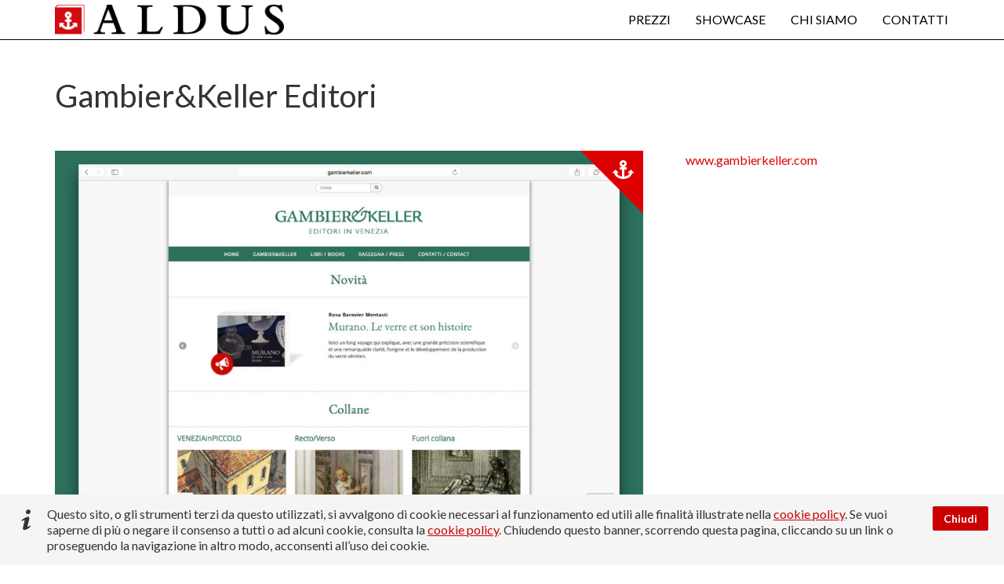

--- FILE ---
content_type: text/html; charset=UTF-8
request_url: https://aldusweb.it/portfolios/gambierkeller-editori/
body_size: 8789
content:
<!DOCTYPE html>
<!--[if IE 7]>
<html class="ie ie7" dir="ltr" lang="it-IT"
	prefix="og: https://ogp.me/ns#" >
<![endif]-->
<!--[if IE 8]>
<html class="ie ie8" dir="ltr" lang="it-IT"
	prefix="og: https://ogp.me/ns#" >
<![endif]-->
<!--[if !(IE 7) | !(IE 8) ]><!-->
<html dir="ltr" lang="it-IT"
	prefix="og: https://ogp.me/ns#" >
<!--<![endif]-->
<head>
  <meta charset="UTF-8">
  <meta name="viewport" content="width=device-width, initial-scale=1.0">
  <link rel="profile" href="https://gmpg.org/xfn/11">
  <link rel="pingback" href="https://aldusweb.it/xmlrpc.php">
  <!-- HTML5 Shim and Respond.js IE8 support of HTML5 elements and media queries -->
  <!--[if lt IE 9]>
  <script src="https://cdnjs.cloudflare.com/ajax/libs/html5shiv/3.7.3/html5shiv.min.js"></script>
  <script src="https://oss.maxcdn.com/libs/respond.js/1.3.0/respond.min.js"></script>
  <![endif]-->
  <title>Gambier&amp;Keller Editori - Aldus</title>

		<!-- All in One SEO 4.2.3.1 -->
		<meta name="robots" content="max-image-preview:large" />
		<link rel="canonical" href="https://aldusweb.it/portfolios/gambierkeller-editori/" />
		<meta name="generator" content="All in One SEO (AIOSEO) 4.2.3.1 " />
		<meta property="og:locale" content="it_IT" />
		<meta property="og:site_name" content="Aldus - Il tema WordPress per case editrici" />
		<meta property="og:type" content="article" />
		<meta property="og:title" content="Gambier&amp;Keller Editori - Aldus" />
		<meta property="og:url" content="https://aldusweb.it/portfolios/gambierkeller-editori/" />
		<meta property="article:published_time" content="2015-11-08T20:55:18+00:00" />
		<meta property="article:modified_time" content="2015-11-08T21:08:40+00:00" />
		<meta name="twitter:card" content="summary" />
		<meta name="twitter:title" content="Gambier&amp;Keller Editori - Aldus" />
		<script type="application/ld+json" class="aioseo-schema">
			{"@context":"https:\/\/schema.org","@graph":[{"@type":"WebSite","@id":"https:\/\/aldusweb.it\/#website","url":"https:\/\/aldusweb.it\/","name":"Aldus","description":"Il tema WordPress per case editrici","inLanguage":"it-IT","publisher":{"@id":"https:\/\/aldusweb.it\/#organization"}},{"@type":"Organization","@id":"https:\/\/aldusweb.it\/#organization","name":"Aldus","url":"https:\/\/aldusweb.it\/"},{"@type":"BreadcrumbList","@id":"https:\/\/aldusweb.it\/portfolios\/gambierkeller-editori\/#breadcrumblist","itemListElement":[{"@type":"ListItem","@id":"https:\/\/aldusweb.it\/#listItem","position":1,"item":{"@type":"WebPage","@id":"https:\/\/aldusweb.it\/","name":"Home","description":"Il tema WordPress per case editrici","url":"https:\/\/aldusweb.it\/"},"nextItem":"https:\/\/aldusweb.it\/portfolios\/gambierkeller-editori\/#listItem"},{"@type":"ListItem","@id":"https:\/\/aldusweb.it\/portfolios\/gambierkeller-editori\/#listItem","position":2,"item":{"@type":"WebPage","@id":"https:\/\/aldusweb.it\/portfolios\/gambierkeller-editori\/","name":"Gambier&Keller Editori","url":"https:\/\/aldusweb.it\/portfolios\/gambierkeller-editori\/"},"previousItem":"https:\/\/aldusweb.it\/#listItem"}]},{"@type":"Person","@id":"https:\/\/aldusweb.it\/author\/secureadmin\/#author","url":"https:\/\/aldusweb.it\/author\/secureadmin\/","name":"secureadmin","image":{"@type":"ImageObject","@id":"https:\/\/aldusweb.it\/portfolios\/gambierkeller-editori\/#authorImage","url":"https:\/\/secure.gravatar.com\/avatar\/cf5127bdbc0b5b77c54e7d6047c7848a?s=96&d=mm&r=g","width":96,"height":96,"caption":"secureadmin"}},{"@type":"WebPage","@id":"https:\/\/aldusweb.it\/portfolios\/gambierkeller-editori\/#webpage","url":"https:\/\/aldusweb.it\/portfolios\/gambierkeller-editori\/","name":"Gambier&Keller Editori - Aldus","inLanguage":"it-IT","isPartOf":{"@id":"https:\/\/aldusweb.it\/#website"},"breadcrumb":{"@id":"https:\/\/aldusweb.it\/portfolios\/gambierkeller-editori\/#breadcrumblist"},"author":"https:\/\/aldusweb.it\/author\/secureadmin\/#author","creator":"https:\/\/aldusweb.it\/author\/secureadmin\/#author","image":{"@type":"ImageObject","@id":"https:\/\/aldusweb.it\/#mainImage","url":"https:\/\/aldusweb.it\/wp-content\/uploads\/2015\/11\/gambierkeller-aldus.jpg","width":1392,"height":912},"primaryImageOfPage":{"@id":"https:\/\/aldusweb.it\/portfolios\/gambierkeller-editori\/#mainImage"},"datePublished":"2015-11-08T20:55:18+01:00","dateModified":"2015-11-08T21:08:40+01:00"}]}
		</script>
		<!-- All in One SEO -->

<link rel='dns-prefetch' href='//kit.fontawesome.com' />
<link rel='dns-prefetch' href='//www.google.com' />
<link rel='dns-prefetch' href='//fonts.googleapis.com' />
<link rel='dns-prefetch' href='//s.w.org' />
<link rel="alternate" type="application/rss+xml" title="Aldus &raquo; Feed" href="https://aldusweb.it/feed/" />
<link rel="alternate" type="application/rss+xml" title="Aldus &raquo; Feed dei commenti" href="https://aldusweb.it/comments/feed/" />
<script type="text/javascript">
window._wpemojiSettings = {"baseUrl":"https:\/\/s.w.org\/images\/core\/emoji\/14.0.0\/72x72\/","ext":".png","svgUrl":"https:\/\/s.w.org\/images\/core\/emoji\/14.0.0\/svg\/","svgExt":".svg","source":{"concatemoji":"https:\/\/aldusweb.it\/wp-includes\/js\/wp-emoji-release.min.js?ver=6.0.11"}};
/*! This file is auto-generated */
!function(e,a,t){var n,r,o,i=a.createElement("canvas"),p=i.getContext&&i.getContext("2d");function s(e,t){var a=String.fromCharCode,e=(p.clearRect(0,0,i.width,i.height),p.fillText(a.apply(this,e),0,0),i.toDataURL());return p.clearRect(0,0,i.width,i.height),p.fillText(a.apply(this,t),0,0),e===i.toDataURL()}function c(e){var t=a.createElement("script");t.src=e,t.defer=t.type="text/javascript",a.getElementsByTagName("head")[0].appendChild(t)}for(o=Array("flag","emoji"),t.supports={everything:!0,everythingExceptFlag:!0},r=0;r<o.length;r++)t.supports[o[r]]=function(e){if(!p||!p.fillText)return!1;switch(p.textBaseline="top",p.font="600 32px Arial",e){case"flag":return s([127987,65039,8205,9895,65039],[127987,65039,8203,9895,65039])?!1:!s([55356,56826,55356,56819],[55356,56826,8203,55356,56819])&&!s([55356,57332,56128,56423,56128,56418,56128,56421,56128,56430,56128,56423,56128,56447],[55356,57332,8203,56128,56423,8203,56128,56418,8203,56128,56421,8203,56128,56430,8203,56128,56423,8203,56128,56447]);case"emoji":return!s([129777,127995,8205,129778,127999],[129777,127995,8203,129778,127999])}return!1}(o[r]),t.supports.everything=t.supports.everything&&t.supports[o[r]],"flag"!==o[r]&&(t.supports.everythingExceptFlag=t.supports.everythingExceptFlag&&t.supports[o[r]]);t.supports.everythingExceptFlag=t.supports.everythingExceptFlag&&!t.supports.flag,t.DOMReady=!1,t.readyCallback=function(){t.DOMReady=!0},t.supports.everything||(n=function(){t.readyCallback()},a.addEventListener?(a.addEventListener("DOMContentLoaded",n,!1),e.addEventListener("load",n,!1)):(e.attachEvent("onload",n),a.attachEvent("onreadystatechange",function(){"complete"===a.readyState&&t.readyCallback()})),(e=t.source||{}).concatemoji?c(e.concatemoji):e.wpemoji&&e.twemoji&&(c(e.twemoji),c(e.wpemoji)))}(window,document,window._wpemojiSettings);
</script>
<style type="text/css">
img.wp-smiley,
img.emoji {
	display: inline !important;
	border: none !important;
	box-shadow: none !important;
	height: 1em !important;
	width: 1em !important;
	margin: 0 0.07em !important;
	vertical-align: -0.1em !important;
	background: none !important;
	padding: 0 !important;
}
</style>
	<link rel='stylesheet' id='litespeed-cache-dummy-css'  href='https://aldusweb.it/wp-content/plugins/litespeed-cache/assets/css/litespeed-dummy.css?ver=6.0.11' type='text/css' media='all' />
<link rel='stylesheet' id='bootstrap-css'  href='https://aldusweb.it/wp-content/plugins/easy-bootstrap-shortcodes/styles/bootstrap.min.css?ver=6.0.11' type='text/css' media='all' />
<link rel='stylesheet' id='bootstrap-fa-icon-css'  href='https://aldusweb.it/wp-content/plugins/easy-bootstrap-shortcodes/styles/font-awesome.min.css?ver=6.0.11' type='text/css' media='all' />
<link rel='stylesheet' id='wp-block-library-css'  href='https://aldusweb.it/wp-includes/css/dist/block-library/style.min.css?ver=6.0.11' type='text/css' media='all' />
<style id='global-styles-inline-css' type='text/css'>
body{--wp--preset--color--black: #000000;--wp--preset--color--cyan-bluish-gray: #abb8c3;--wp--preset--color--white: #ffffff;--wp--preset--color--pale-pink: #f78da7;--wp--preset--color--vivid-red: #cf2e2e;--wp--preset--color--luminous-vivid-orange: #ff6900;--wp--preset--color--luminous-vivid-amber: #fcb900;--wp--preset--color--light-green-cyan: #7bdcb5;--wp--preset--color--vivid-green-cyan: #00d084;--wp--preset--color--pale-cyan-blue: #8ed1fc;--wp--preset--color--vivid-cyan-blue: #0693e3;--wp--preset--color--vivid-purple: #9b51e0;--wp--preset--gradient--vivid-cyan-blue-to-vivid-purple: linear-gradient(135deg,rgba(6,147,227,1) 0%,rgb(155,81,224) 100%);--wp--preset--gradient--light-green-cyan-to-vivid-green-cyan: linear-gradient(135deg,rgb(122,220,180) 0%,rgb(0,208,130) 100%);--wp--preset--gradient--luminous-vivid-amber-to-luminous-vivid-orange: linear-gradient(135deg,rgba(252,185,0,1) 0%,rgba(255,105,0,1) 100%);--wp--preset--gradient--luminous-vivid-orange-to-vivid-red: linear-gradient(135deg,rgba(255,105,0,1) 0%,rgb(207,46,46) 100%);--wp--preset--gradient--very-light-gray-to-cyan-bluish-gray: linear-gradient(135deg,rgb(238,238,238) 0%,rgb(169,184,195) 100%);--wp--preset--gradient--cool-to-warm-spectrum: linear-gradient(135deg,rgb(74,234,220) 0%,rgb(151,120,209) 20%,rgb(207,42,186) 40%,rgb(238,44,130) 60%,rgb(251,105,98) 80%,rgb(254,248,76) 100%);--wp--preset--gradient--blush-light-purple: linear-gradient(135deg,rgb(255,206,236) 0%,rgb(152,150,240) 100%);--wp--preset--gradient--blush-bordeaux: linear-gradient(135deg,rgb(254,205,165) 0%,rgb(254,45,45) 50%,rgb(107,0,62) 100%);--wp--preset--gradient--luminous-dusk: linear-gradient(135deg,rgb(255,203,112) 0%,rgb(199,81,192) 50%,rgb(65,88,208) 100%);--wp--preset--gradient--pale-ocean: linear-gradient(135deg,rgb(255,245,203) 0%,rgb(182,227,212) 50%,rgb(51,167,181) 100%);--wp--preset--gradient--electric-grass: linear-gradient(135deg,rgb(202,248,128) 0%,rgb(113,206,126) 100%);--wp--preset--gradient--midnight: linear-gradient(135deg,rgb(2,3,129) 0%,rgb(40,116,252) 100%);--wp--preset--duotone--dark-grayscale: url('#wp-duotone-dark-grayscale');--wp--preset--duotone--grayscale: url('#wp-duotone-grayscale');--wp--preset--duotone--purple-yellow: url('#wp-duotone-purple-yellow');--wp--preset--duotone--blue-red: url('#wp-duotone-blue-red');--wp--preset--duotone--midnight: url('#wp-duotone-midnight');--wp--preset--duotone--magenta-yellow: url('#wp-duotone-magenta-yellow');--wp--preset--duotone--purple-green: url('#wp-duotone-purple-green');--wp--preset--duotone--blue-orange: url('#wp-duotone-blue-orange');--wp--preset--font-size--small: 13px;--wp--preset--font-size--medium: 20px;--wp--preset--font-size--large: 36px;--wp--preset--font-size--x-large: 42px;}.has-black-color{color: var(--wp--preset--color--black) !important;}.has-cyan-bluish-gray-color{color: var(--wp--preset--color--cyan-bluish-gray) !important;}.has-white-color{color: var(--wp--preset--color--white) !important;}.has-pale-pink-color{color: var(--wp--preset--color--pale-pink) !important;}.has-vivid-red-color{color: var(--wp--preset--color--vivid-red) !important;}.has-luminous-vivid-orange-color{color: var(--wp--preset--color--luminous-vivid-orange) !important;}.has-luminous-vivid-amber-color{color: var(--wp--preset--color--luminous-vivid-amber) !important;}.has-light-green-cyan-color{color: var(--wp--preset--color--light-green-cyan) !important;}.has-vivid-green-cyan-color{color: var(--wp--preset--color--vivid-green-cyan) !important;}.has-pale-cyan-blue-color{color: var(--wp--preset--color--pale-cyan-blue) !important;}.has-vivid-cyan-blue-color{color: var(--wp--preset--color--vivid-cyan-blue) !important;}.has-vivid-purple-color{color: var(--wp--preset--color--vivid-purple) !important;}.has-black-background-color{background-color: var(--wp--preset--color--black) !important;}.has-cyan-bluish-gray-background-color{background-color: var(--wp--preset--color--cyan-bluish-gray) !important;}.has-white-background-color{background-color: var(--wp--preset--color--white) !important;}.has-pale-pink-background-color{background-color: var(--wp--preset--color--pale-pink) !important;}.has-vivid-red-background-color{background-color: var(--wp--preset--color--vivid-red) !important;}.has-luminous-vivid-orange-background-color{background-color: var(--wp--preset--color--luminous-vivid-orange) !important;}.has-luminous-vivid-amber-background-color{background-color: var(--wp--preset--color--luminous-vivid-amber) !important;}.has-light-green-cyan-background-color{background-color: var(--wp--preset--color--light-green-cyan) !important;}.has-vivid-green-cyan-background-color{background-color: var(--wp--preset--color--vivid-green-cyan) !important;}.has-pale-cyan-blue-background-color{background-color: var(--wp--preset--color--pale-cyan-blue) !important;}.has-vivid-cyan-blue-background-color{background-color: var(--wp--preset--color--vivid-cyan-blue) !important;}.has-vivid-purple-background-color{background-color: var(--wp--preset--color--vivid-purple) !important;}.has-black-border-color{border-color: var(--wp--preset--color--black) !important;}.has-cyan-bluish-gray-border-color{border-color: var(--wp--preset--color--cyan-bluish-gray) !important;}.has-white-border-color{border-color: var(--wp--preset--color--white) !important;}.has-pale-pink-border-color{border-color: var(--wp--preset--color--pale-pink) !important;}.has-vivid-red-border-color{border-color: var(--wp--preset--color--vivid-red) !important;}.has-luminous-vivid-orange-border-color{border-color: var(--wp--preset--color--luminous-vivid-orange) !important;}.has-luminous-vivid-amber-border-color{border-color: var(--wp--preset--color--luminous-vivid-amber) !important;}.has-light-green-cyan-border-color{border-color: var(--wp--preset--color--light-green-cyan) !important;}.has-vivid-green-cyan-border-color{border-color: var(--wp--preset--color--vivid-green-cyan) !important;}.has-pale-cyan-blue-border-color{border-color: var(--wp--preset--color--pale-cyan-blue) !important;}.has-vivid-cyan-blue-border-color{border-color: var(--wp--preset--color--vivid-cyan-blue) !important;}.has-vivid-purple-border-color{border-color: var(--wp--preset--color--vivid-purple) !important;}.has-vivid-cyan-blue-to-vivid-purple-gradient-background{background: var(--wp--preset--gradient--vivid-cyan-blue-to-vivid-purple) !important;}.has-light-green-cyan-to-vivid-green-cyan-gradient-background{background: var(--wp--preset--gradient--light-green-cyan-to-vivid-green-cyan) !important;}.has-luminous-vivid-amber-to-luminous-vivid-orange-gradient-background{background: var(--wp--preset--gradient--luminous-vivid-amber-to-luminous-vivid-orange) !important;}.has-luminous-vivid-orange-to-vivid-red-gradient-background{background: var(--wp--preset--gradient--luminous-vivid-orange-to-vivid-red) !important;}.has-very-light-gray-to-cyan-bluish-gray-gradient-background{background: var(--wp--preset--gradient--very-light-gray-to-cyan-bluish-gray) !important;}.has-cool-to-warm-spectrum-gradient-background{background: var(--wp--preset--gradient--cool-to-warm-spectrum) !important;}.has-blush-light-purple-gradient-background{background: var(--wp--preset--gradient--blush-light-purple) !important;}.has-blush-bordeaux-gradient-background{background: var(--wp--preset--gradient--blush-bordeaux) !important;}.has-luminous-dusk-gradient-background{background: var(--wp--preset--gradient--luminous-dusk) !important;}.has-pale-ocean-gradient-background{background: var(--wp--preset--gradient--pale-ocean) !important;}.has-electric-grass-gradient-background{background: var(--wp--preset--gradient--electric-grass) !important;}.has-midnight-gradient-background{background: var(--wp--preset--gradient--midnight) !important;}.has-small-font-size{font-size: var(--wp--preset--font-size--small) !important;}.has-medium-font-size{font-size: var(--wp--preset--font-size--medium) !important;}.has-large-font-size{font-size: var(--wp--preset--font-size--large) !important;}.has-x-large-font-size{font-size: var(--wp--preset--font-size--x-large) !important;}
</style>
<link rel='stylesheet' id='contact-form-7-css'  href='https://aldusweb.it/wp-content/plugins/contact-form-7/includes/css/styles.css?ver=5.6.1' type='text/css' media='all' />
<link rel='stylesheet' id='bspricingtbl-css'  href='https://aldusweb.it/wp-content/plugins/d79-bootstrap_pricing_table-ad4d27a407e9/css/frontend.css?ver=1.0' type='text/css' media='all' />
<link rel='stylesheet' id='wpflatheme-css'  href='https://aldusweb.it/wp-content/themes/wp-flatheme/style.css?ver=6.0.11' type='text/css' media='all' />
<style id='wpflatheme-inline-css' type='text/css'>
#comments h1,#comments h2,#comments h3,#comments h4,#comments h5,#comments h6{font-family: Lato;}body {font-family: Lato;}.entry-content > p, #home-sections > .simple-text > p, .entry-content > ol, .entry-content > ul {font-family: Lato;}h1,h2,h3,h4,h5,h6 {font-family: Lato;}body:not(.home-sections) { padding-top: 100px;}body.page-featured-thumb {padding-top: 50px;}@media (max-width: 767px) {body:not(.home-sections) { padding-top: 75px;}body.page-featured-thumb {padding-top: 25px;}}ins {background: #dd0000;color: #FFFFFF;}a {color: #dd0000;}a:hover {color: #000000;}code {color: #dd0000;}.colored {color: #dd0000;}.triangle {border: 40px solid #dd0000;border-left: 40px solid transparent;border-bottom: 40px solid transparent;}.meta-share .share-button a:hover i,.meta-share .prev-next-portfolio a:hover i {color: #dd0000;}.section-title {color: #dd0000;}#home-sections > .video-bg-covervid .video-overlay-text > div h1 {color: #dd0000;}.btn-ft,.comment-respond .form-submit input,.wpcf7 input[type="submit"].btn-ft {background-color: transparent;color: #dd0000;border: 2px solid #dd0000;font-family: Lato;}.btn-ft:hover,.btn-ft:focus,.comment-respond .form-submit input:hover,.comment-respond .form-submit input:focus,.wpcf7 input[type="submit"].btn-ft:hover,.wpcf7 input[type="submit"].btn-ft:focus {background-color: #dd0000;color: #FFFFFF;}.btn-ft-inverse,.wpcf7 input[type="submit"].btn-ft-inverse {background-color: #dd0000;color: #FFFFFF;border: 2px solid #dd0000;}.btn-ft-inverse:hover,.btn-ft-inverse:focus,.wpcf7 input[type="submit"].btn-ft-inverse:hover,.wpcf7 input[type="submit"].btn-ft-inverse:focus {background-color:#FFFFFF;color: #dd0000;border: 2px solid #FFFFFF;}.btn-ft-white {background-color: transparent;color: #FFFFFF;border: 2px solid #FFFFFF;}.btn-ft-white:hover,.btn-ft-white:focus {background-color: #FFFFFF;color: #dd0000;border: 2px solid #FFFFFF;}.btn-ft-white-inverse {background-color: #FFFFFF;color: #dd0000;border: 2px solid #FFFFFF;}.btn-ft-white-inverse:hover,.btn-ft-white-inverse:focus {background-color: #dd0000;color: #FFFFFF;border: 2px solid #dd0000;}.navbar input[type="submit"],.navbar button[type="submit"] {background: #FFFFFF;}.navbar input[type="submit"] i,.navbar button[type="submit"] i {color: #dd0000;}#extra-sidebar {border-color: #000000;}.widget .social a, .widget .service .fa {color: #dd0000;}.widget .social a:hover {color: #000000;}.widget.widget_calendar table caption {color: #dd0000;}.ft-pills a, .ft-tags a{background-color: #dd0000;color: #fff;font-color: #fff;}.ft-pills a:hover, .ft-tags a:hover {background-color: #000000;}.widget_flat_service_widget .service-header p {color: #dd0000;}.slide-post-thumb {background-color: #dd0000;}.video-overlay-text {padding-top: 50px;}@media (max-width: 767px) {.video-overlay-text {padding-top: 25px;}}.service-col h3, .service-col .fa-stack-2x {color: #dd0000;}.service-col .fa-stack-inverse {color: #FFFFFF;}.home-section .widget_flat_service_widget h3,.home-section .widget_flat_service_widget .fa-stack i {color: #dd0000;}.home-section .widget_flat_service_widget .fa-stack .fa-inverse {color:#FFFFFF;}.home-section .widget_flat_social_widget .fa-stack .fa-inverse {color:#dd0000;}.home-section .archivio-date-link:visited,.home-section .archivio-date-link:active,.home-section .archivio-date-link:focus {color: #dd0000; }.archivio-date-link:hover {color: #000000; }.home-section .slick-prev:before,.home-section .slick-next:before,.home-section .slick-prev:before,.home-section .slick-next:before,.home-section .slick-prev:before,.home-section .slick-next:before,.home-section .slick-prev:before,.home-section .slick-next:before {color: #dd0000;}.ft-icon-block-icon .fa-circle {color: #dd0000;}.navbar .item-highlight {background-color: #dd0000;}.navbar .item-highlight-inverse {color: #dd0000;}.navbar {min-height: 50px;-webkit-transition-property: all;transition-property: all;-webkit-transition-duration: .5s;transition-duration: .5s;}.navbar .item-hl a em {background-color: #000000;color: #ffffff;}@media (max-width: 767px) {.navbar {min-height: 25px;}}.navbar-inverse {background-color: #ffffff;border-color: #000000;}.navbar-inverse .navbar-brand {line-height: 50px;color: #fff;-webkit-transition-property: line-height;transition-property: line-height;-webkit-transition-duration: .5s;transition-duration: .5s;}@media (max-width: 767px) {.navbar-inverse .navbar-brand {line-height: 25px;}}.navbar-inverse .navbar-brand:hover, .navbar-inverse .navbar-brand:focus {color: #fff;}.navbar-inverse .navbar-brand{height: 37.5px;top: 6.25px;}@media (max-width: 767px) {.navbar-inverse .navbar-brand{height: 18.75px;top: 3.125px;}}.navbar-inverse .navbar-brand img {height: 37.5px;top: 6.25px;}@media (max-width: 767px) {.navbar-inverse .navbar-brand img {height: 18.75px;top: 3.125px;}}.navbar-inverse #search-collapse {top: 50px;}.navbar-inverse .navbar-text {color: #FFFFFF;}.navbar-inverse .navbar-nav > .open > a, .navbar-inverse .navbar-nav > .open > a:hover, .navbar-inverse .navbar-nav > .open > a:focus {color: #000000;}.navbar-inverse .navbar-nav > li > a {line-height: 50px;color: #000000;}@media (max-width: 767px) {.navbar-inverse .navbar-nav > li > a {line-height:1.5em;}}.navbar-inverse .navbar-nav > li > a:hover, .navbar-inverse .navbar-nav > li > a:focus {color: #000000;background-color: rgba(52, 86, 120, 0);}.navbar-inverse .navbar-nav > .active > a, .navbar-inverse .navbar-nav > .active > a:hover, .navbar-inverse .navbar-nav > .active > a:focus {color: #000000;background-color: rgba(52, 86, 120, 0);}.navbar-inverse .navbar-nav > .disabled > a, .navbar-inverse .navbar-nav > .disabled > a:hover, .navbar-inverse .navbar-nav > .disabled > a:focus {color: #000000;background-color: rgba(52, 86, 120, 0);}.navbar-inverse .navbar-toggle, .navbar-inverse .search-toggle {margin-top: 13px !important;}@media (max-width: 767px) {.navbar-inverse .navbar-toggle, .navbar-inverse .search-toggle {margin-top: 0.5px !important;}}.navbar-inverse .navbar-nav > .open > a, .navbar-inverse .navbar-nav > .open > a:hover, .navbar-inverse .navbar-nav > .open > a:focus {color: #000000;}.navbar-inverse .navbar-nav > .dropdown > a:hover .caret {border-top-color: #000000;border-bottom-color: #000000;}.navbar-inverse .navbar-nav > .dropdown > a .caret {border-top-color: #000000;border-bottom-color: #000000;}.navbar-inverse .navbar-nav > .open > a .caret, .navbar-inverse .navbar-nav > .open > a:hover .caret, .navbar-inverse .navbar-nav > .open > a:focus .caret {border-top-color: #000000;border-bottom-color: #000000;}.dropdown-menu > li > a:hover,.dropdown-menu > li > a:focus,.dropdown-menu > li > a:active,.dropdown-menu > .active > a,.dropdown-menu > .active > a:hover,.dropdown-menu > .active > a:focus{color: #fff;background-color: #dd0000;}@media (min-width: 768px) {.navbar-scrolled .navbar-brand {line-height: 25px;}.navbar-scrolled .navbar-nav > li > a {line-height: 25px;}.navbar-scrolled {min-height: 25px;}.navbar-scrolled.navbar-inverse .navbar-brand {height: 25px;}.navbar-scrolled .navbar-brand img {height: 18.75px;top: 3.125px;}}.woocommerce #respond input#submit.alt,.woocommerce a.button,.woocommerce button.button,.woocommerce input.button,.woocommerce ul.products li.product .button,.woocommerce #respond input#submit.alt,.woocommerce a.button.alt,.woocommerce button.button.alt,.woocommerce input.button.alt {border-color: #dd0000;color: #dd0000;}.woocommerce #respond input#submit:hover,.woocommerce a.button:hover,.woocommerce button.button:hover,.woocommerce input.button:hover,.woocommerce ul.products li.product .button:hover,.woocommerce #respond input#submit.alt:hover,.woocommerce a.button.alt:hover,.woocommerce button.button.alt:hover,.woocommerce input.button.alt:hover {background-color: #dd0000;color: #FFFFFF;}.woocommerce-tabs p,.woocommerce-tabs h1,.woocommerce-checkout .woocommerce h1,.woocommerc-cart .woocommerce h1,.woocommerc-account .woocommerce h1,.woocommerce-tabs h2,.woocommerce-checkout .woocommerce h2,.woocommerce-account .woocommerce h2,.woocommerce-cart .woocommerce h2,.woocommerce-tabs h3,.woocommerce-checkout .woocommerce h3,.woocommerce-cart .woocommerce h3,.woocommerce-account .woocommerce h3,.woocommerce-tabs h4,.woocommerce-checkout .woocommerce h4,.woocommerce-cart .woocommerce h4,.woocommerce-account .woocommerce h4,.woocommerce-tabs h5,.woocommerce-checkout .woocommerce h5,.woocommerce-cart .woocommerce h5,.woocommerce-account .woocommerce h5,.woocommerce-tabs .woocommerce h6,.woocommerce-checkout h6,.woocommerce-cart .woocommerce h6,.woocommerce-account .woocommerce h6{font-family: Lato;}.woocommerce #respond input#submit.alt.disabled, .woocommerce #respond input#submit.alt.disabled:hover, .woocommerce #respond input#submit.alt:disabled, .woocommerce #respond input#submit.alt:disabled:hover, .woocommerce #respond input#submit.alt:disabled[disabled], .woocommerce #respond input#submit.alt:disabled[disabled]:hover, .woocommerce a.button.alt.disabled, .woocommerce a.button.alt.disabled:hover, .woocommerce a.button.alt:disabled, .woocommerce a.button.alt:disabled:hover, .woocommerce a.button.alt:disabled[disabled], .woocommerce a.button.alt:disabled[disabled]:hover, .woocommerce button.button.alt.disabled, .woocommerce button.button.alt.disabled:hover, .woocommerce button.button.alt:disabled, .woocommerce button.button.alt:disabled:hover, .woocommerce button.button.alt:disabled[disabled], .woocommerce button.button.alt:disabled[disabled]:hover, .woocommerce input.button.alt.disabled, .woocommerce input.button.alt.disabled:hover, .woocommerce input.button.alt:disabled, .woocommerce input.button.alt:disabled:hover, .woocommerce input.button.alt:disabled[disabled], .woocommerce input.button.alt:disabled[disabled]:hover{background-color: #dd0000;color: #FFFFFF;}.woocommerce div.product p.price ins, .woocommerce div.product span.price ins,.woocommerce ul.products li.product .price ins,.woocommerce ul.products li.product .price {color: #dd0000;}.woocommerce span.onsale {background-color: #dd0000;color: #FFFFFF;}@media (max-width: 767px) {.navbar-inverse .navbar-nav .open .dropdown-menu > .dropdown-header {border-color: #222;}.navbar-inverse .navbar-nav .open .dropdown-menu > li > a {color: #000000;}.navbar-inverse .navbar-nav .open .dropdown-menu > li > a:hover,.navbar-inverse .navbar-nav .open .dropdown-menu > li > a:focus {color: #000000;}.navbar-inverse .navbar-nav .open .dropdown-menu > .active > a,.navbar-inverse .navbar-nav .open .dropdown-menu > .active > a:hover,.navbar-inverse .navbar-nav .open .dropdown-menu > .active > a:focus {color: #000000;background-color: transparent;}.navbar-inverse .navbar-nav .open .dropdown-menu > .disabled > a, .navbar-inverse .navbar-nav .open .dropdown-menu > .disabled > a:hover, .navbar-inverse .navbar-nav .open .dropdown-menu > .disabled > a:focus {color: #fff;background-color: rgba(52, 86, 120, 0.2);}}.navbar-inverse .navbar-link {color: #fff;}.navbar-inverse .navbar-link:hover {color: #fff;}.navbar-inverse .nav-icon {color: #000000;}.navbar-inverse #search-collapse {background-color: #ffffff;}.navbar-link {color: #fff;}.navbar-link:hover {color: #000;}.slick-dots li button:before {color: #dd0000;}.slick-dots li.slick-active button:before {color: #dd0000;}#copy {background-color: #000000;color: #FFFFFF;}#copy p { color: #FFFFFF }#copy a { color: #FF4400 }#copy a:hover { color: #FFFFFF }.pagination > li > a,.pagination > li > span {color: #dd0000;}.pagination > li > a:focus,.pagination > li > a:hover,.pagination > li > span:focus,.pagination > li > span:hover {color: #000000;}.featured-thumb-full-width.under-header {margin-top: -50px;height: 17.5rem;}@media only screen and (min-width: 768px) {.featured-thumb-full-width.under-header {height: 30rem;}}
</style>
<link rel='stylesheet' id='aldusweb-css'  href='https://aldusweb.it/wp-content/themes/aldusweb/style.css?ver=1.0' type='text/css' media='all' />
<link rel='stylesheet' id='wpflateme-fonts-css'  href='//fonts.googleapis.com/css?family=Lato%3A400%2C700%2C400italic%2C700italic%7CLato%3A400%2C700%2C400italic%2C700italic%7CLato%3A400%2C700%2C400italic%2C700italic&#038;ver=6.0.11' type='text/css' media='all' />
<link rel='stylesheet' id='ebs_dynamic_css-css'  href='https://aldusweb.it/wp-content/plugins/easy-bootstrap-shortcodes/styles/ebs_dynamic_css.php?ver=6.0.11' type='text/css' media='all' />
<link rel='stylesheet' id='sputnik-cookie-policy-css'  href='https://aldusweb.it/wp-content/plugins/sputnik-cookie-policy/assets/css/stili.css?ver=1657490963' type='text/css' media='all' />
<script type='text/javascript' src='https://aldusweb.it/wp-includes/js/jquery/jquery.min.js?ver=3.6.0' id='jquery-core-js'></script>
<script type='text/javascript' src='https://aldusweb.it/wp-includes/js/jquery/jquery-migrate.min.js?ver=3.3.2' id='jquery-migrate-js'></script>
<script type='text/javascript' crossorigin="anonymous" src='https://kit.fontawesome.com/4a112ccfea.js?ver=5.15.3' id='font-awesome-js'></script>
<link rel="https://api.w.org/" href="https://aldusweb.it/wp-json/" /><link rel="EditURI" type="application/rsd+xml" title="RSD" href="https://aldusweb.it/xmlrpc.php?rsd" />
<link rel="wlwmanifest" type="application/wlwmanifest+xml" href="https://aldusweb.it/wp-includes/wlwmanifest.xml" /> 
<meta name="generator" content="WordPress 6.0.11" />
<link rel='shortlink' href='https://aldusweb.it/?p=549' />
<link rel="alternate" type="application/json+oembed" href="https://aldusweb.it/wp-json/oembed/1.0/embed?url=https%3A%2F%2Faldusweb.it%2Fportfolios%2Fgambierkeller-editori%2F" />
<link rel="alternate" type="text/xml+oembed" href="https://aldusweb.it/wp-json/oembed/1.0/embed?url=https%3A%2F%2Faldusweb.it%2Fportfolios%2Fgambierkeller-editori%2F&#038;format=xml" />
	<link rel="apple-touch-icon" sizes="57x57" href="https://aldusweb.it/wp-content/themes/aldusweb/im/favicon/apple-icon-57x57.png">
	<link rel="apple-touch-icon" sizes="60x60" href="https://aldusweb.it/wp-content/themes/aldusweb/im/favicon/apple-icon-60x60.png">
	<link rel="apple-touch-icon" sizes="72x72" href="https://aldusweb.it/wp-content/themes/aldusweb/im/favicon/apple-icon-72x72.png">
	<link rel="apple-touch-icon" sizes="76x76" href="https://aldusweb.it/wp-content/themes/aldusweb/im/favicon/apple-icon-76x76.png">
	<link rel="apple-touch-icon" sizes="114x114" href="https://aldusweb.it/wp-content/themes/aldusweb/im/favicon/apple-icon-114x114.png">
	<link rel="apple-touch-icon" sizes="120x120" href="https://aldusweb.it/wp-content/themes/aldusweb/im/favicon/apple-icon-120x120.png">
	<link rel="apple-touch-icon" sizes="144x144" href="https://aldusweb.it/wp-content/themes/aldusweb/im/favicon/apple-icon-144x144.png">
	<link rel="apple-touch-icon" sizes="152x152" href="https://aldusweb.it/wp-content/themes/aldusweb/im/favicon/apple-icon-152x152.png">
	<link rel="apple-touch-icon" sizes="180x180" href="https://aldusweb.it/wp-content/themes/aldusweb/im/favicon/apple-icon-180x180.png">
	<link rel="icon" type="image/png" sizes="192x192"  href="https://aldusweb.it/wp-content/themes/aldusweb/im/favicon/android-icon-192x192.png">
	<link rel="icon" type="image/png" sizes="32x32" href="https://aldusweb.it/wp-content/themes/aldusweb/im/favicon/favicon-32x32.png">
	<link rel="icon" type="image/png" sizes="96x96" href="https://aldusweb.it/wp-content/themes/aldusweb/im/favicon/favicon-96x96.png">
	<link rel="icon" type="image/png" sizes="16x16" href="https://aldusweb.it/wp-content/themes/aldusweb/im/favicon/favicon-16x16.png">
	<link rel="manifest" href="https://aldusweb.it/wp-content/themes/aldusweb/im/favicon/manifest.json">
	<meta name="msapplication-TileColor" content="#ffffff">
	<meta name="msapplication-TileImage" content="https://aldusweb.it/wp-content/themes/aldusweb/im/favicon/ms-icon-144x144.png">
	<meta name="theme-color" content="#ffffff">
	<meta property="og:image" content="https://aldusweb.it/wp-content/themes/aldusweb/im/thumbnail-facebook-aldus.png" /><meta name='twitter:card' value='summary'>
<meta property='og:image' content='https://aldusweb.it/wp-content/uploads/2015/11/gambierkeller-aldus.jpg'>
<style type="text/css">.recentcomments a{display:inline !important;padding:0 !important;margin:0 !important;}</style></head>

<body class="portfolio-template-default single single-portfolio postid-549">

  <nav class="navbar navbar-inverse navbar-fixed-top" >

	
	<div class="container">
		<div class="navbar-header">
			<button type="button" class="navbar-toggle" data-toggle="collapse" data-target=".navbar-collapse">
				<span aria-hidden="true" class="nav-icon fa fa-bars" title="Menù"></span>
			</button>
						<a class="navbar-brand" href="https://aldusweb.it">
									<img src="https://aldusweb.it/wp-content/uploads/logo-aldus-web.png" alt="Aldus" />
							</a>
		</div>

		
		<div class="collapse navbar-collapse"><ul id="menu-menu-1" class="nav navbar-nav navbar-right"><li id="menu-item-500" class="menu-item menu-item-type-post_type menu-item-object-page menu-item-500"><a title="Prezzi" href="https://aldusweb.it/scegli-un-piano/">Prezzi</a></li>
<li id="menu-item-566" class="menu-item menu-item-type-post_type menu-item-object-page menu-item-566"><a title="Showcase" href="https://aldusweb.it/showcase/">Showcase</a></li>
<li id="menu-item-494" class="menu-item menu-item-type-post_type menu-item-object-page menu-item-494"><a title="Chi siamo" href="https://aldusweb.it/chi-siamo/">Chi siamo</a></li>
<li id="menu-item-445" class="menu-item menu-item-type-post_type menu-item-object-page menu-item-445"><a title="Contatti" href="https://aldusweb.it/contatti/">Contatti</a></li>
</ul></div>
	</div><!-- .container -->
</nav>

<div class="container">
	<article id="page" role="main" class="ft-portfolio">

					<header id="post-title" class="title-header">
				<!--<span class="colored single-title-icon fa fa-anchor"></span>-->
				<h1>Gambier&#038;Keller Editori</h1>
			</header>
		
		<div class="row">
			<section id="page-content" class="entry-content col-sm-12 col-md-8">
									<span class="triangle"></span>
					<span class="post-type fa fa-anchor" title=""></span>
				
				<p><a href="http://www.gambierkeller.com"><img class="aligncenter wp-image-536 size-large" src="https://aldusweb.it/wp-content/uploads/2015/11/gambierkeller-aldus-1024x671.jpg" alt="gambierkeller-aldus" width="1024" height="671" srcset="https://aldusweb.it/wp-content/uploads/2015/11/gambierkeller-aldus-1024x671.jpg 1024w, https://aldusweb.it/wp-content/uploads/2015/11/gambierkeller-aldus-300x197.jpg 300w, https://aldusweb.it/wp-content/uploads/2015/11/gambierkeller-aldus.jpg 1392w" sizes="(max-width: 1024px) 100vw, 1024px" /></a></p>

			</section>

			<!-- Portfolio aside content -->

			<aside id="sidebar" class="col-sm-12 col-md-4">

				<section class="portfolio-info">
					<div class="portfolio-description">
					<p><a href="http://www.gambierkeller.com">www.gambierkeller.com</a></p>					</div>

					<div class="ft-tags">
										</div>
				</section>

			</aside>
		</div>

		
<div class="row meta-share">

	<div class="col-md-4 meta-info">
			<p >8 Novembre 2015 | <a href="https://aldusweb.it/portfolio_category/case-editrici/" rel="tag">Case editrici</a></p>
		</div>

	<div class="col-md-4 share-button">
		<!-- Facebook -->
<a href="http://www.facebook.com/sharer.php?u=https://aldusweb.it/portfolios/gambierkeller-editori/" target="_blank" title="Condividi su Facebook"><i class="fa fa-facebook"></i></a>
<!-- Twitter -->
<a href="http://twitter.com/share?url=https://aldusweb.it/portfolios/gambierkeller-editori/&amp;text=Gambier%26%23038%3BKeller+Editori" target="_blank" title="Condividi su Twitter"><i class="fa fa-twitter"></i></a>
<!-- Google+ -->
<!-- <a href="https://plus.google.com/share?url=https://aldusweb.it/portfolios/gambierkeller-editori/" target="_blank"><i class="fa fa-google-plus"></i></a> -->
	</div>

		  				<div class="col-md-4 prev-next-portfolio">
		       <a href="https://aldusweb.it/portfolios/mohicani-edizioni/" rel="prev"><i aria-hidden="true" class="fa fa-chevron-left"></i> </a> <a href="https://aldusweb.it/portfolios/mimisol-edizioni/" rel="next"> <i aria-hidden="true" class="fa fa-chevron-right"></i></a>		</div>
			
</div>

	</article>
</div>


			<section id="extra-sidebar" class="widget-area related-portfolios">
			<div class="container">
				<h2>Prodotti correlati</h2>
				<div class="row">
											<article class="col-md-3 col-sm-6 col-sx-12">
							<figure>
								<img width="400" height="400" src="https://aldusweb.it/wp-content/uploads/2015/11/intramoenia-aldus-400x400.jpg" class="img-responsive wp-post-image" alt="" loading="lazy" srcset="https://aldusweb.it/wp-content/uploads/2015/11/intramoenia-aldus-400x400.jpg 400w, https://aldusweb.it/wp-content/uploads/2015/11/intramoenia-aldus-150x150.jpg 150w, https://aldusweb.it/wp-content/uploads/2015/11/intramoenia-aldus-700x700.jpg 700w" sizes="(max-width: 400px) 100vw, 400px" />								<a href="https://aldusweb.it/portfolios/edizioni-intra-moenia/"><figcaption><h3>Edizioni Intra Moenia</h3></figcaption></a>
							</figure>
						</article>
											<article class="col-md-3 col-sm-6 col-sx-12">
							<figure>
								<img width="400" height="400" src="https://aldusweb.it/wp-content/uploads/2015/11/mimisol-aldus-400x400.jpg" class="img-responsive wp-post-image" alt="" loading="lazy" srcset="https://aldusweb.it/wp-content/uploads/2015/11/mimisol-aldus-400x400.jpg 400w, https://aldusweb.it/wp-content/uploads/2015/11/mimisol-aldus-150x150.jpg 150w, https://aldusweb.it/wp-content/uploads/2015/11/mimisol-aldus-700x700.jpg 700w" sizes="(max-width: 400px) 100vw, 400px" />								<a href="https://aldusweb.it/portfolios/mimisol-edizioni/"><figcaption><h3>MiMiSol Edizioni</h3></figcaption></a>
							</figure>
						</article>
											<article class="col-md-3 col-sm-6 col-sx-12">
							<figure>
								<img width="400" height="400" src="https://aldusweb.it/wp-content/uploads/2015/11/mohicani-aldus-400x400.jpg" class="img-responsive wp-post-image" alt="" loading="lazy" srcset="https://aldusweb.it/wp-content/uploads/2015/11/mohicani-aldus-400x400.jpg 400w, https://aldusweb.it/wp-content/uploads/2015/11/mohicani-aldus-150x150.jpg 150w, https://aldusweb.it/wp-content/uploads/2015/11/mohicani-aldus-700x700.jpg 700w" sizes="(max-width: 400px) 100vw, 400px" />								<a href="https://aldusweb.it/portfolios/mohicani-edizioni/"><figcaption><h3>Mohicani Edizioni</h3></figcaption></a>
							</figure>
						</article>
											<article class="col-md-3 col-sm-6 col-sx-12">
							<figure>
								<img width="400" height="400" src="https://aldusweb.it/wp-content/uploads/2015/11/centenaridanteschi-aldus-400x400.jpg" class="img-responsive wp-post-image" alt="" loading="lazy" srcset="https://aldusweb.it/wp-content/uploads/2015/11/centenaridanteschi-aldus-400x400.jpg 400w, https://aldusweb.it/wp-content/uploads/2015/11/centenaridanteschi-aldus-150x150.jpg 150w, https://aldusweb.it/wp-content/uploads/2015/11/centenaridanteschi-aldus-700x700.jpg 700w" sizes="(max-width: 400px) 100vw, 400px" />								<a href="https://aldusweb.it/portfolios/centenari-danteschi/"><figcaption><h3>Centenari danteschi</h3></figcaption></a>
							</figure>
						</article>
									</div>
			</div>
		</section><!-- /.container -->
	

	
	<section class="copyright-area" >
	<div class="container">
		<p class="pull-md-left pull-lg-left">Copyright © 2026 by Sputnik Snc – Quarto d'Altino (VE) – Piva 04299850273</p>
		<p class="pull-md-right pull-lg-right">Developed by <a href="http://www.spaziospuntik.it"> Sputnik Srls </a></p>
	</div>
</section>	<script type='text/javascript' src='https://aldusweb.it/wp-content/plugins/easy-bootstrap-shortcodes/js/bootstrap.min.js?ver=6.0.11' id='bootstrap-js'></script>
<script type='text/javascript' src='https://aldusweb.it/wp-includes/js/dist/vendor/regenerator-runtime.min.js?ver=0.13.9' id='regenerator-runtime-js'></script>
<script type='text/javascript' src='https://aldusweb.it/wp-includes/js/dist/vendor/wp-polyfill.min.js?ver=3.15.0' id='wp-polyfill-js'></script>
<script type='text/javascript' id='contact-form-7-js-extra'>
/* <![CDATA[ */
var wpcf7 = {"api":{"root":"https:\/\/aldusweb.it\/wp-json\/","namespace":"contact-form-7\/v1"},"cached":"1"};
/* ]]> */
</script>
<script type='text/javascript' src='https://aldusweb.it/wp-content/plugins/contact-form-7/includes/js/index.js?ver=5.6.1' id='contact-form-7-js'></script>
<script type='text/javascript' src='https://aldusweb.it/wp-content/themes/wp-flatheme/js/custom.min.js?ver=1657490871' id='wpflatheme-scripts-js'></script>
<script type='text/javascript' src='https://www.google.com/recaptcha/api.js?render=6Lfc7t0gAAAAAPQcIzjpXA9uH1efD9cVtKewY14z&#038;ver=3.0' id='google-recaptcha-js'></script>
<script type='text/javascript' id='wpcf7-recaptcha-js-extra'>
/* <![CDATA[ */
var wpcf7_recaptcha = {"sitekey":"6Lfc7t0gAAAAAPQcIzjpXA9uH1efD9cVtKewY14z","actions":{"homepage":"homepage","contactform":"contactform"}};
/* ]]> */
</script>
<script type='text/javascript' src='https://aldusweb.it/wp-content/plugins/contact-form-7/modules/recaptcha/index.js?ver=5.6.1' id='wpcf7-recaptcha-js'></script>
<script type='text/javascript' id='sputnik-cookie-policy-js-extra'>
/* <![CDATA[ */
var dati = {"banner":"<div id=\"sputnik_cookie_policy_banner\">\n\t\t\t\t<i class=\"icon-scp-info icon-scp-info3\"><\/i>\n\t\t\t\t<span class=\"scp_dx\">\n\t\t\t\t\t<a class=\"scp-btn scp_chiudi\" href=\"javascript:;\">Chiudi<\/a>\n\t\t\t\t<\/span>\n\t\t\t\t<p>\n\t\t\t\tQuesto sito, o gli strumenti terzi da questo utilizzati, si avvalgono di cookie necessari al funzionamento ed utili alle finalit\u00e0 illustrate nella <a href=\"https:\/\/aldusweb.it\/cookie-policy\">cookie policy<\/a>. Se vuoi saperne di pi\u00f9 o negare il consenso a tutti o ad alcuni cookie, consulta la <a href=\"https:\/\/aldusweb.it\/cookie-policy\">cookie policy<\/a>.\n\t\t\t\tChiudendo questo banner, scorrendo questa pagina, cliccando su un link o proseguendo la navigazione in altro modo, acconsenti all\u2019uso dei cookie.\n\t\t\t\t<\/p>\n\t\t\t\t<span class=\"scp_shine\"><\/span>\n\t\t\t<\/div>","tag":"\n\t\t\t<a id=\"sputnik_cookie_policy_tag\" href=\"https:\/\/aldusweb.it\/cookie-policy\">\n\t\t\t\tCookie Policy\n\t\t\t<\/a>\n\t\t","opzioni":{"posizione":"bottom","col1":"#333333","col2":"#f5f5f5","col3":"#cc0000","col4":"#ffffff","col5":"#cc0000","elem":"body","link":1,"txt_btn":"Chiudi","titolare":"Sputnik Snc di Visentin M. & C.","terzi":{"analytics":1,"gmaps":1,"facebook":0,"twitter":0,"youtube":0,"instagram":0,"mailchimp":0,"zopim":0,"issuu":0,"vimeo":0,"wistia":0}}};
/* ]]> */
</script>
<script type='text/javascript' src='https://aldusweb.it/wp-content/plugins/sputnik-cookie-policy/assets/js/scripts.js?ver=1657490963' id='sputnik-cookie-policy-js'></script>
<!-- Google Analytics -->
<script>
  (function(i,s,o,g,r,a,m){i['GoogleAnalyticsObject']=r;i[r]=i[r]||function(){
  (i[r].q=i[r].q||[]).push(arguments)},i[r].l=1*new Date();a=s.createElement(o),
  m=s.getElementsByTagName(o)[0];a.async=1;a.src=g;m.parentNode.insertBefore(a,m)
  })(window,document,'script','//www.google-analytics.com/analytics.js','ga');

  ga('create', 'UA-16037123-12', 'auto');
  ga('set', 'anonymizeIp', true);
  ga('send', 'pageview');
</script>

<!-- nuovo  -->

</body>
</html>

<!-- Page supported by LiteSpeed Cache 7.6.2 on 2026-01-01 20:41:43 -->

--- FILE ---
content_type: text/html; charset=utf-8
request_url: https://www.google.com/recaptcha/api2/anchor?ar=1&k=6Lfc7t0gAAAAAPQcIzjpXA9uH1efD9cVtKewY14z&co=aHR0cHM6Ly9hbGR1c3dlYi5pdDo0NDM.&hl=en&v=7gg7H51Q-naNfhmCP3_R47ho&size=invisible&anchor-ms=20000&execute-ms=30000&cb=ojwwgtyjttdo
body_size: 48030
content:
<!DOCTYPE HTML><html dir="ltr" lang="en"><head><meta http-equiv="Content-Type" content="text/html; charset=UTF-8">
<meta http-equiv="X-UA-Compatible" content="IE=edge">
<title>reCAPTCHA</title>
<style type="text/css">
/* cyrillic-ext */
@font-face {
  font-family: 'Roboto';
  font-style: normal;
  font-weight: 400;
  font-stretch: 100%;
  src: url(//fonts.gstatic.com/s/roboto/v48/KFO7CnqEu92Fr1ME7kSn66aGLdTylUAMa3GUBHMdazTgWw.woff2) format('woff2');
  unicode-range: U+0460-052F, U+1C80-1C8A, U+20B4, U+2DE0-2DFF, U+A640-A69F, U+FE2E-FE2F;
}
/* cyrillic */
@font-face {
  font-family: 'Roboto';
  font-style: normal;
  font-weight: 400;
  font-stretch: 100%;
  src: url(//fonts.gstatic.com/s/roboto/v48/KFO7CnqEu92Fr1ME7kSn66aGLdTylUAMa3iUBHMdazTgWw.woff2) format('woff2');
  unicode-range: U+0301, U+0400-045F, U+0490-0491, U+04B0-04B1, U+2116;
}
/* greek-ext */
@font-face {
  font-family: 'Roboto';
  font-style: normal;
  font-weight: 400;
  font-stretch: 100%;
  src: url(//fonts.gstatic.com/s/roboto/v48/KFO7CnqEu92Fr1ME7kSn66aGLdTylUAMa3CUBHMdazTgWw.woff2) format('woff2');
  unicode-range: U+1F00-1FFF;
}
/* greek */
@font-face {
  font-family: 'Roboto';
  font-style: normal;
  font-weight: 400;
  font-stretch: 100%;
  src: url(//fonts.gstatic.com/s/roboto/v48/KFO7CnqEu92Fr1ME7kSn66aGLdTylUAMa3-UBHMdazTgWw.woff2) format('woff2');
  unicode-range: U+0370-0377, U+037A-037F, U+0384-038A, U+038C, U+038E-03A1, U+03A3-03FF;
}
/* math */
@font-face {
  font-family: 'Roboto';
  font-style: normal;
  font-weight: 400;
  font-stretch: 100%;
  src: url(//fonts.gstatic.com/s/roboto/v48/KFO7CnqEu92Fr1ME7kSn66aGLdTylUAMawCUBHMdazTgWw.woff2) format('woff2');
  unicode-range: U+0302-0303, U+0305, U+0307-0308, U+0310, U+0312, U+0315, U+031A, U+0326-0327, U+032C, U+032F-0330, U+0332-0333, U+0338, U+033A, U+0346, U+034D, U+0391-03A1, U+03A3-03A9, U+03B1-03C9, U+03D1, U+03D5-03D6, U+03F0-03F1, U+03F4-03F5, U+2016-2017, U+2034-2038, U+203C, U+2040, U+2043, U+2047, U+2050, U+2057, U+205F, U+2070-2071, U+2074-208E, U+2090-209C, U+20D0-20DC, U+20E1, U+20E5-20EF, U+2100-2112, U+2114-2115, U+2117-2121, U+2123-214F, U+2190, U+2192, U+2194-21AE, U+21B0-21E5, U+21F1-21F2, U+21F4-2211, U+2213-2214, U+2216-22FF, U+2308-230B, U+2310, U+2319, U+231C-2321, U+2336-237A, U+237C, U+2395, U+239B-23B7, U+23D0, U+23DC-23E1, U+2474-2475, U+25AF, U+25B3, U+25B7, U+25BD, U+25C1, U+25CA, U+25CC, U+25FB, U+266D-266F, U+27C0-27FF, U+2900-2AFF, U+2B0E-2B11, U+2B30-2B4C, U+2BFE, U+3030, U+FF5B, U+FF5D, U+1D400-1D7FF, U+1EE00-1EEFF;
}
/* symbols */
@font-face {
  font-family: 'Roboto';
  font-style: normal;
  font-weight: 400;
  font-stretch: 100%;
  src: url(//fonts.gstatic.com/s/roboto/v48/KFO7CnqEu92Fr1ME7kSn66aGLdTylUAMaxKUBHMdazTgWw.woff2) format('woff2');
  unicode-range: U+0001-000C, U+000E-001F, U+007F-009F, U+20DD-20E0, U+20E2-20E4, U+2150-218F, U+2190, U+2192, U+2194-2199, U+21AF, U+21E6-21F0, U+21F3, U+2218-2219, U+2299, U+22C4-22C6, U+2300-243F, U+2440-244A, U+2460-24FF, U+25A0-27BF, U+2800-28FF, U+2921-2922, U+2981, U+29BF, U+29EB, U+2B00-2BFF, U+4DC0-4DFF, U+FFF9-FFFB, U+10140-1018E, U+10190-1019C, U+101A0, U+101D0-101FD, U+102E0-102FB, U+10E60-10E7E, U+1D2C0-1D2D3, U+1D2E0-1D37F, U+1F000-1F0FF, U+1F100-1F1AD, U+1F1E6-1F1FF, U+1F30D-1F30F, U+1F315, U+1F31C, U+1F31E, U+1F320-1F32C, U+1F336, U+1F378, U+1F37D, U+1F382, U+1F393-1F39F, U+1F3A7-1F3A8, U+1F3AC-1F3AF, U+1F3C2, U+1F3C4-1F3C6, U+1F3CA-1F3CE, U+1F3D4-1F3E0, U+1F3ED, U+1F3F1-1F3F3, U+1F3F5-1F3F7, U+1F408, U+1F415, U+1F41F, U+1F426, U+1F43F, U+1F441-1F442, U+1F444, U+1F446-1F449, U+1F44C-1F44E, U+1F453, U+1F46A, U+1F47D, U+1F4A3, U+1F4B0, U+1F4B3, U+1F4B9, U+1F4BB, U+1F4BF, U+1F4C8-1F4CB, U+1F4D6, U+1F4DA, U+1F4DF, U+1F4E3-1F4E6, U+1F4EA-1F4ED, U+1F4F7, U+1F4F9-1F4FB, U+1F4FD-1F4FE, U+1F503, U+1F507-1F50B, U+1F50D, U+1F512-1F513, U+1F53E-1F54A, U+1F54F-1F5FA, U+1F610, U+1F650-1F67F, U+1F687, U+1F68D, U+1F691, U+1F694, U+1F698, U+1F6AD, U+1F6B2, U+1F6B9-1F6BA, U+1F6BC, U+1F6C6-1F6CF, U+1F6D3-1F6D7, U+1F6E0-1F6EA, U+1F6F0-1F6F3, U+1F6F7-1F6FC, U+1F700-1F7FF, U+1F800-1F80B, U+1F810-1F847, U+1F850-1F859, U+1F860-1F887, U+1F890-1F8AD, U+1F8B0-1F8BB, U+1F8C0-1F8C1, U+1F900-1F90B, U+1F93B, U+1F946, U+1F984, U+1F996, U+1F9E9, U+1FA00-1FA6F, U+1FA70-1FA7C, U+1FA80-1FA89, U+1FA8F-1FAC6, U+1FACE-1FADC, U+1FADF-1FAE9, U+1FAF0-1FAF8, U+1FB00-1FBFF;
}
/* vietnamese */
@font-face {
  font-family: 'Roboto';
  font-style: normal;
  font-weight: 400;
  font-stretch: 100%;
  src: url(//fonts.gstatic.com/s/roboto/v48/KFO7CnqEu92Fr1ME7kSn66aGLdTylUAMa3OUBHMdazTgWw.woff2) format('woff2');
  unicode-range: U+0102-0103, U+0110-0111, U+0128-0129, U+0168-0169, U+01A0-01A1, U+01AF-01B0, U+0300-0301, U+0303-0304, U+0308-0309, U+0323, U+0329, U+1EA0-1EF9, U+20AB;
}
/* latin-ext */
@font-face {
  font-family: 'Roboto';
  font-style: normal;
  font-weight: 400;
  font-stretch: 100%;
  src: url(//fonts.gstatic.com/s/roboto/v48/KFO7CnqEu92Fr1ME7kSn66aGLdTylUAMa3KUBHMdazTgWw.woff2) format('woff2');
  unicode-range: U+0100-02BA, U+02BD-02C5, U+02C7-02CC, U+02CE-02D7, U+02DD-02FF, U+0304, U+0308, U+0329, U+1D00-1DBF, U+1E00-1E9F, U+1EF2-1EFF, U+2020, U+20A0-20AB, U+20AD-20C0, U+2113, U+2C60-2C7F, U+A720-A7FF;
}
/* latin */
@font-face {
  font-family: 'Roboto';
  font-style: normal;
  font-weight: 400;
  font-stretch: 100%;
  src: url(//fonts.gstatic.com/s/roboto/v48/KFO7CnqEu92Fr1ME7kSn66aGLdTylUAMa3yUBHMdazQ.woff2) format('woff2');
  unicode-range: U+0000-00FF, U+0131, U+0152-0153, U+02BB-02BC, U+02C6, U+02DA, U+02DC, U+0304, U+0308, U+0329, U+2000-206F, U+20AC, U+2122, U+2191, U+2193, U+2212, U+2215, U+FEFF, U+FFFD;
}
/* cyrillic-ext */
@font-face {
  font-family: 'Roboto';
  font-style: normal;
  font-weight: 500;
  font-stretch: 100%;
  src: url(//fonts.gstatic.com/s/roboto/v48/KFO7CnqEu92Fr1ME7kSn66aGLdTylUAMa3GUBHMdazTgWw.woff2) format('woff2');
  unicode-range: U+0460-052F, U+1C80-1C8A, U+20B4, U+2DE0-2DFF, U+A640-A69F, U+FE2E-FE2F;
}
/* cyrillic */
@font-face {
  font-family: 'Roboto';
  font-style: normal;
  font-weight: 500;
  font-stretch: 100%;
  src: url(//fonts.gstatic.com/s/roboto/v48/KFO7CnqEu92Fr1ME7kSn66aGLdTylUAMa3iUBHMdazTgWw.woff2) format('woff2');
  unicode-range: U+0301, U+0400-045F, U+0490-0491, U+04B0-04B1, U+2116;
}
/* greek-ext */
@font-face {
  font-family: 'Roboto';
  font-style: normal;
  font-weight: 500;
  font-stretch: 100%;
  src: url(//fonts.gstatic.com/s/roboto/v48/KFO7CnqEu92Fr1ME7kSn66aGLdTylUAMa3CUBHMdazTgWw.woff2) format('woff2');
  unicode-range: U+1F00-1FFF;
}
/* greek */
@font-face {
  font-family: 'Roboto';
  font-style: normal;
  font-weight: 500;
  font-stretch: 100%;
  src: url(//fonts.gstatic.com/s/roboto/v48/KFO7CnqEu92Fr1ME7kSn66aGLdTylUAMa3-UBHMdazTgWw.woff2) format('woff2');
  unicode-range: U+0370-0377, U+037A-037F, U+0384-038A, U+038C, U+038E-03A1, U+03A3-03FF;
}
/* math */
@font-face {
  font-family: 'Roboto';
  font-style: normal;
  font-weight: 500;
  font-stretch: 100%;
  src: url(//fonts.gstatic.com/s/roboto/v48/KFO7CnqEu92Fr1ME7kSn66aGLdTylUAMawCUBHMdazTgWw.woff2) format('woff2');
  unicode-range: U+0302-0303, U+0305, U+0307-0308, U+0310, U+0312, U+0315, U+031A, U+0326-0327, U+032C, U+032F-0330, U+0332-0333, U+0338, U+033A, U+0346, U+034D, U+0391-03A1, U+03A3-03A9, U+03B1-03C9, U+03D1, U+03D5-03D6, U+03F0-03F1, U+03F4-03F5, U+2016-2017, U+2034-2038, U+203C, U+2040, U+2043, U+2047, U+2050, U+2057, U+205F, U+2070-2071, U+2074-208E, U+2090-209C, U+20D0-20DC, U+20E1, U+20E5-20EF, U+2100-2112, U+2114-2115, U+2117-2121, U+2123-214F, U+2190, U+2192, U+2194-21AE, U+21B0-21E5, U+21F1-21F2, U+21F4-2211, U+2213-2214, U+2216-22FF, U+2308-230B, U+2310, U+2319, U+231C-2321, U+2336-237A, U+237C, U+2395, U+239B-23B7, U+23D0, U+23DC-23E1, U+2474-2475, U+25AF, U+25B3, U+25B7, U+25BD, U+25C1, U+25CA, U+25CC, U+25FB, U+266D-266F, U+27C0-27FF, U+2900-2AFF, U+2B0E-2B11, U+2B30-2B4C, U+2BFE, U+3030, U+FF5B, U+FF5D, U+1D400-1D7FF, U+1EE00-1EEFF;
}
/* symbols */
@font-face {
  font-family: 'Roboto';
  font-style: normal;
  font-weight: 500;
  font-stretch: 100%;
  src: url(//fonts.gstatic.com/s/roboto/v48/KFO7CnqEu92Fr1ME7kSn66aGLdTylUAMaxKUBHMdazTgWw.woff2) format('woff2');
  unicode-range: U+0001-000C, U+000E-001F, U+007F-009F, U+20DD-20E0, U+20E2-20E4, U+2150-218F, U+2190, U+2192, U+2194-2199, U+21AF, U+21E6-21F0, U+21F3, U+2218-2219, U+2299, U+22C4-22C6, U+2300-243F, U+2440-244A, U+2460-24FF, U+25A0-27BF, U+2800-28FF, U+2921-2922, U+2981, U+29BF, U+29EB, U+2B00-2BFF, U+4DC0-4DFF, U+FFF9-FFFB, U+10140-1018E, U+10190-1019C, U+101A0, U+101D0-101FD, U+102E0-102FB, U+10E60-10E7E, U+1D2C0-1D2D3, U+1D2E0-1D37F, U+1F000-1F0FF, U+1F100-1F1AD, U+1F1E6-1F1FF, U+1F30D-1F30F, U+1F315, U+1F31C, U+1F31E, U+1F320-1F32C, U+1F336, U+1F378, U+1F37D, U+1F382, U+1F393-1F39F, U+1F3A7-1F3A8, U+1F3AC-1F3AF, U+1F3C2, U+1F3C4-1F3C6, U+1F3CA-1F3CE, U+1F3D4-1F3E0, U+1F3ED, U+1F3F1-1F3F3, U+1F3F5-1F3F7, U+1F408, U+1F415, U+1F41F, U+1F426, U+1F43F, U+1F441-1F442, U+1F444, U+1F446-1F449, U+1F44C-1F44E, U+1F453, U+1F46A, U+1F47D, U+1F4A3, U+1F4B0, U+1F4B3, U+1F4B9, U+1F4BB, U+1F4BF, U+1F4C8-1F4CB, U+1F4D6, U+1F4DA, U+1F4DF, U+1F4E3-1F4E6, U+1F4EA-1F4ED, U+1F4F7, U+1F4F9-1F4FB, U+1F4FD-1F4FE, U+1F503, U+1F507-1F50B, U+1F50D, U+1F512-1F513, U+1F53E-1F54A, U+1F54F-1F5FA, U+1F610, U+1F650-1F67F, U+1F687, U+1F68D, U+1F691, U+1F694, U+1F698, U+1F6AD, U+1F6B2, U+1F6B9-1F6BA, U+1F6BC, U+1F6C6-1F6CF, U+1F6D3-1F6D7, U+1F6E0-1F6EA, U+1F6F0-1F6F3, U+1F6F7-1F6FC, U+1F700-1F7FF, U+1F800-1F80B, U+1F810-1F847, U+1F850-1F859, U+1F860-1F887, U+1F890-1F8AD, U+1F8B0-1F8BB, U+1F8C0-1F8C1, U+1F900-1F90B, U+1F93B, U+1F946, U+1F984, U+1F996, U+1F9E9, U+1FA00-1FA6F, U+1FA70-1FA7C, U+1FA80-1FA89, U+1FA8F-1FAC6, U+1FACE-1FADC, U+1FADF-1FAE9, U+1FAF0-1FAF8, U+1FB00-1FBFF;
}
/* vietnamese */
@font-face {
  font-family: 'Roboto';
  font-style: normal;
  font-weight: 500;
  font-stretch: 100%;
  src: url(//fonts.gstatic.com/s/roboto/v48/KFO7CnqEu92Fr1ME7kSn66aGLdTylUAMa3OUBHMdazTgWw.woff2) format('woff2');
  unicode-range: U+0102-0103, U+0110-0111, U+0128-0129, U+0168-0169, U+01A0-01A1, U+01AF-01B0, U+0300-0301, U+0303-0304, U+0308-0309, U+0323, U+0329, U+1EA0-1EF9, U+20AB;
}
/* latin-ext */
@font-face {
  font-family: 'Roboto';
  font-style: normal;
  font-weight: 500;
  font-stretch: 100%;
  src: url(//fonts.gstatic.com/s/roboto/v48/KFO7CnqEu92Fr1ME7kSn66aGLdTylUAMa3KUBHMdazTgWw.woff2) format('woff2');
  unicode-range: U+0100-02BA, U+02BD-02C5, U+02C7-02CC, U+02CE-02D7, U+02DD-02FF, U+0304, U+0308, U+0329, U+1D00-1DBF, U+1E00-1E9F, U+1EF2-1EFF, U+2020, U+20A0-20AB, U+20AD-20C0, U+2113, U+2C60-2C7F, U+A720-A7FF;
}
/* latin */
@font-face {
  font-family: 'Roboto';
  font-style: normal;
  font-weight: 500;
  font-stretch: 100%;
  src: url(//fonts.gstatic.com/s/roboto/v48/KFO7CnqEu92Fr1ME7kSn66aGLdTylUAMa3yUBHMdazQ.woff2) format('woff2');
  unicode-range: U+0000-00FF, U+0131, U+0152-0153, U+02BB-02BC, U+02C6, U+02DA, U+02DC, U+0304, U+0308, U+0329, U+2000-206F, U+20AC, U+2122, U+2191, U+2193, U+2212, U+2215, U+FEFF, U+FFFD;
}
/* cyrillic-ext */
@font-face {
  font-family: 'Roboto';
  font-style: normal;
  font-weight: 900;
  font-stretch: 100%;
  src: url(//fonts.gstatic.com/s/roboto/v48/KFO7CnqEu92Fr1ME7kSn66aGLdTylUAMa3GUBHMdazTgWw.woff2) format('woff2');
  unicode-range: U+0460-052F, U+1C80-1C8A, U+20B4, U+2DE0-2DFF, U+A640-A69F, U+FE2E-FE2F;
}
/* cyrillic */
@font-face {
  font-family: 'Roboto';
  font-style: normal;
  font-weight: 900;
  font-stretch: 100%;
  src: url(//fonts.gstatic.com/s/roboto/v48/KFO7CnqEu92Fr1ME7kSn66aGLdTylUAMa3iUBHMdazTgWw.woff2) format('woff2');
  unicode-range: U+0301, U+0400-045F, U+0490-0491, U+04B0-04B1, U+2116;
}
/* greek-ext */
@font-face {
  font-family: 'Roboto';
  font-style: normal;
  font-weight: 900;
  font-stretch: 100%;
  src: url(//fonts.gstatic.com/s/roboto/v48/KFO7CnqEu92Fr1ME7kSn66aGLdTylUAMa3CUBHMdazTgWw.woff2) format('woff2');
  unicode-range: U+1F00-1FFF;
}
/* greek */
@font-face {
  font-family: 'Roboto';
  font-style: normal;
  font-weight: 900;
  font-stretch: 100%;
  src: url(//fonts.gstatic.com/s/roboto/v48/KFO7CnqEu92Fr1ME7kSn66aGLdTylUAMa3-UBHMdazTgWw.woff2) format('woff2');
  unicode-range: U+0370-0377, U+037A-037F, U+0384-038A, U+038C, U+038E-03A1, U+03A3-03FF;
}
/* math */
@font-face {
  font-family: 'Roboto';
  font-style: normal;
  font-weight: 900;
  font-stretch: 100%;
  src: url(//fonts.gstatic.com/s/roboto/v48/KFO7CnqEu92Fr1ME7kSn66aGLdTylUAMawCUBHMdazTgWw.woff2) format('woff2');
  unicode-range: U+0302-0303, U+0305, U+0307-0308, U+0310, U+0312, U+0315, U+031A, U+0326-0327, U+032C, U+032F-0330, U+0332-0333, U+0338, U+033A, U+0346, U+034D, U+0391-03A1, U+03A3-03A9, U+03B1-03C9, U+03D1, U+03D5-03D6, U+03F0-03F1, U+03F4-03F5, U+2016-2017, U+2034-2038, U+203C, U+2040, U+2043, U+2047, U+2050, U+2057, U+205F, U+2070-2071, U+2074-208E, U+2090-209C, U+20D0-20DC, U+20E1, U+20E5-20EF, U+2100-2112, U+2114-2115, U+2117-2121, U+2123-214F, U+2190, U+2192, U+2194-21AE, U+21B0-21E5, U+21F1-21F2, U+21F4-2211, U+2213-2214, U+2216-22FF, U+2308-230B, U+2310, U+2319, U+231C-2321, U+2336-237A, U+237C, U+2395, U+239B-23B7, U+23D0, U+23DC-23E1, U+2474-2475, U+25AF, U+25B3, U+25B7, U+25BD, U+25C1, U+25CA, U+25CC, U+25FB, U+266D-266F, U+27C0-27FF, U+2900-2AFF, U+2B0E-2B11, U+2B30-2B4C, U+2BFE, U+3030, U+FF5B, U+FF5D, U+1D400-1D7FF, U+1EE00-1EEFF;
}
/* symbols */
@font-face {
  font-family: 'Roboto';
  font-style: normal;
  font-weight: 900;
  font-stretch: 100%;
  src: url(//fonts.gstatic.com/s/roboto/v48/KFO7CnqEu92Fr1ME7kSn66aGLdTylUAMaxKUBHMdazTgWw.woff2) format('woff2');
  unicode-range: U+0001-000C, U+000E-001F, U+007F-009F, U+20DD-20E0, U+20E2-20E4, U+2150-218F, U+2190, U+2192, U+2194-2199, U+21AF, U+21E6-21F0, U+21F3, U+2218-2219, U+2299, U+22C4-22C6, U+2300-243F, U+2440-244A, U+2460-24FF, U+25A0-27BF, U+2800-28FF, U+2921-2922, U+2981, U+29BF, U+29EB, U+2B00-2BFF, U+4DC0-4DFF, U+FFF9-FFFB, U+10140-1018E, U+10190-1019C, U+101A0, U+101D0-101FD, U+102E0-102FB, U+10E60-10E7E, U+1D2C0-1D2D3, U+1D2E0-1D37F, U+1F000-1F0FF, U+1F100-1F1AD, U+1F1E6-1F1FF, U+1F30D-1F30F, U+1F315, U+1F31C, U+1F31E, U+1F320-1F32C, U+1F336, U+1F378, U+1F37D, U+1F382, U+1F393-1F39F, U+1F3A7-1F3A8, U+1F3AC-1F3AF, U+1F3C2, U+1F3C4-1F3C6, U+1F3CA-1F3CE, U+1F3D4-1F3E0, U+1F3ED, U+1F3F1-1F3F3, U+1F3F5-1F3F7, U+1F408, U+1F415, U+1F41F, U+1F426, U+1F43F, U+1F441-1F442, U+1F444, U+1F446-1F449, U+1F44C-1F44E, U+1F453, U+1F46A, U+1F47D, U+1F4A3, U+1F4B0, U+1F4B3, U+1F4B9, U+1F4BB, U+1F4BF, U+1F4C8-1F4CB, U+1F4D6, U+1F4DA, U+1F4DF, U+1F4E3-1F4E6, U+1F4EA-1F4ED, U+1F4F7, U+1F4F9-1F4FB, U+1F4FD-1F4FE, U+1F503, U+1F507-1F50B, U+1F50D, U+1F512-1F513, U+1F53E-1F54A, U+1F54F-1F5FA, U+1F610, U+1F650-1F67F, U+1F687, U+1F68D, U+1F691, U+1F694, U+1F698, U+1F6AD, U+1F6B2, U+1F6B9-1F6BA, U+1F6BC, U+1F6C6-1F6CF, U+1F6D3-1F6D7, U+1F6E0-1F6EA, U+1F6F0-1F6F3, U+1F6F7-1F6FC, U+1F700-1F7FF, U+1F800-1F80B, U+1F810-1F847, U+1F850-1F859, U+1F860-1F887, U+1F890-1F8AD, U+1F8B0-1F8BB, U+1F8C0-1F8C1, U+1F900-1F90B, U+1F93B, U+1F946, U+1F984, U+1F996, U+1F9E9, U+1FA00-1FA6F, U+1FA70-1FA7C, U+1FA80-1FA89, U+1FA8F-1FAC6, U+1FACE-1FADC, U+1FADF-1FAE9, U+1FAF0-1FAF8, U+1FB00-1FBFF;
}
/* vietnamese */
@font-face {
  font-family: 'Roboto';
  font-style: normal;
  font-weight: 900;
  font-stretch: 100%;
  src: url(//fonts.gstatic.com/s/roboto/v48/KFO7CnqEu92Fr1ME7kSn66aGLdTylUAMa3OUBHMdazTgWw.woff2) format('woff2');
  unicode-range: U+0102-0103, U+0110-0111, U+0128-0129, U+0168-0169, U+01A0-01A1, U+01AF-01B0, U+0300-0301, U+0303-0304, U+0308-0309, U+0323, U+0329, U+1EA0-1EF9, U+20AB;
}
/* latin-ext */
@font-face {
  font-family: 'Roboto';
  font-style: normal;
  font-weight: 900;
  font-stretch: 100%;
  src: url(//fonts.gstatic.com/s/roboto/v48/KFO7CnqEu92Fr1ME7kSn66aGLdTylUAMa3KUBHMdazTgWw.woff2) format('woff2');
  unicode-range: U+0100-02BA, U+02BD-02C5, U+02C7-02CC, U+02CE-02D7, U+02DD-02FF, U+0304, U+0308, U+0329, U+1D00-1DBF, U+1E00-1E9F, U+1EF2-1EFF, U+2020, U+20A0-20AB, U+20AD-20C0, U+2113, U+2C60-2C7F, U+A720-A7FF;
}
/* latin */
@font-face {
  font-family: 'Roboto';
  font-style: normal;
  font-weight: 900;
  font-stretch: 100%;
  src: url(//fonts.gstatic.com/s/roboto/v48/KFO7CnqEu92Fr1ME7kSn66aGLdTylUAMa3yUBHMdazQ.woff2) format('woff2');
  unicode-range: U+0000-00FF, U+0131, U+0152-0153, U+02BB-02BC, U+02C6, U+02DA, U+02DC, U+0304, U+0308, U+0329, U+2000-206F, U+20AC, U+2122, U+2191, U+2193, U+2212, U+2215, U+FEFF, U+FFFD;
}

</style>
<link rel="stylesheet" type="text/css" href="https://www.gstatic.com/recaptcha/releases/7gg7H51Q-naNfhmCP3_R47ho/styles__ltr.css">
<script nonce="ytPCXdWLfdlyqd3OJnWqZA" type="text/javascript">window['__recaptcha_api'] = 'https://www.google.com/recaptcha/api2/';</script>
<script type="text/javascript" src="https://www.gstatic.com/recaptcha/releases/7gg7H51Q-naNfhmCP3_R47ho/recaptcha__en.js" nonce="ytPCXdWLfdlyqd3OJnWqZA">
      
    </script></head>
<body><div id="rc-anchor-alert" class="rc-anchor-alert"></div>
<input type="hidden" id="recaptcha-token" value="[base64]">
<script type="text/javascript" nonce="ytPCXdWLfdlyqd3OJnWqZA">
      recaptcha.anchor.Main.init("[\x22ainput\x22,[\x22bgdata\x22,\x22\x22,\[base64]/[base64]/bmV3IFpbdF0obVswXSk6Sz09Mj9uZXcgWlt0XShtWzBdLG1bMV0pOks9PTM/bmV3IFpbdF0obVswXSxtWzFdLG1bMl0pOks9PTQ/[base64]/[base64]/[base64]/[base64]/[base64]/[base64]/[base64]/[base64]/[base64]/[base64]/[base64]/[base64]/[base64]/[base64]\\u003d\\u003d\x22,\[base64]\\u003d\x22,\x22ZBIHfcK7AFLCq3EWwo0EM8O3w40GwoZpJXRTJwYyw5MJM8Kdw43Dkz8fWALCgMKqcFTCpsOkw65kJRpfHE7Dg2DCksKJw43DhMKgEsO7w78Yw7jCm8K3I8ONfsOOKV1gw5VqMsOJwohvw5vChnbCqsKbN8KuwrXCg2jDg2LCvsKPWlBVwrI/[base64]/[base64]/DlyrDtCDCq8OjwpYQPy3Dh2PDqMKlbsOUw4M+w6YMw6TCrsOOwoRzUAvCtw9KVAkcwofDkMK5FsOZwrbClz5ZwqQzAzfDsMO4QMOqAsKSesKDw4PCsnFbw5/CpsKqwr51wpzCuUnDmMKicMO2w4VPwqjCmxHCsVpbeBDCgsKHw5NeUE/CmF/DlcKpWW3DqiowLy7DvizDm8ORw5IEaC1LNsONw5nCs1ZMwrLChMOMw54EwrNGw48UwrgENMKZwrvCt8Ojw7MnMgpzX8KiTHjCg8KGJsKtw7cPw44Tw61hfUoqwp/[base64]/Dl8O0w7zDl2ITw6XDu8KQwqXDpmzCssKUw5nDnMOZV8K4IwMfMMObSHFLLlIYw7phw4zDlg3Cg3LDo8OVCwrDlATCjsOKN8KZwozCtsOQw6pVw4LDjm3Ch10ZSWEyw5HDr0PDocOLw6/CnMKwa8O+w50YEhdMwrcDNGlcIhxRM8OeNwnDi8KZOAE5wpQcwo/[base64]/DlsKlwo/DkBQ/[base64]/CkMKXfxHDsQAPwp9BG8K/AsO0wpg/bsKvDRbDiwgKwqNNwqAtcSJ3C8KafMKewogSYcKFXsK7W30twrbDvCzDlcK3wroVInkvYRI+w7DDkcKrw5HCmsOCCVLDv3EyaMKQw5xSZ8KDw4nDuAwuw5bDqcKXFiEAwrJcBcKrMMOAwqsJOGbDuzsfaMO1Ai/CqMKhGcKgYVrDnEHDh8OvYlAHw491wozCpifCrhfCix/Cu8ObwqLCucK2BsOxw4tGMcOXw4Q9wqdIZsOLKQPCviwDwqzDjMKww6PDlWXCq2vCvDxrC8OCZ8KOCAvDosOjw4FHw7MOYRzCqDHClcKmwr7ChsKUwobDicK5wojCrV/Dph48BwfCsAhpw6HDtcObJU8LPwhew6/CsMOqw709b8Ona8OQIFg4wrTDq8O/wqbCn8KNUB7CvsKEw7p1w6fCnREYHcK6w41IPzXDmMOEOcOlNH/ClUUsbntmTMO0WsKpwpsoBcO0wpfCtzNNw63CiMOgw5TDocKrwoTCs8KmTMKXc8Oow45Kc8KTwp1MIcO0w7/CsMKKSMOjwrcyCMKYwqx7wrvCpMKAL8OILmTDmSgFW8K2w7M4wrFzw5x/w7F8wrTCqRZ1YMKfGsOzwo8zwoTDlsO+KMKqRwvDjcKzw77CtMKHwqBlKsKrwq7DiQ0AB8Ktwo88FkRGbMOEwrNOEzZCw4cjwpBLwq/DrMOtw6V2w6pbw7bCuzxbesK7w7nCn8Knw7fDvSrCo8KDGUoDw5kfOMKow7ZLCH/Dj0PDqkoIw6bDpmLDsm7Cq8KiY8OWwplxwoPCkRPCkFDDucKEBjXDpcOyc8K1w4LDollsP1fCjsOmeHbCj11Ow4fCpMKafW3DocOHwqoDw7cXFMKDBsKRenvCmHrCqisrw5oDQEnCj8OKw5fCpcOzwqPCnMOzw4t2wqoiwovDpcOowrnCq8Kswpckw6vDhiXCr0Inw4/DsMOywq/Dj8Ofwq3ChcKWN17Dj8K/PUMgEMKGF8KnKwXCrMKnw41hw6jDpsKVwrfDqEpZRMKCQMKkwpTCj8O+O1PDpEBtw5HDqsKUwpLDrcK0wowLw4MOwpzDjsOswrbCksKcKsKTHTbDncKBUsKEDVnChMK2OlLDicKYeUzDg8KOcMO5N8OHwpoUwqknwr1hw6rDujvCksKWTcKIw4PCpw/[base64]/CuMOSQ8Kbw5JyT8OOwokdw6rDt8KWw6otw5dOw68dccOHw6Y2AFXDkiBcwpRgw7LCisOCMxY1TsODAivDiS/Cqgd8VmsZwoNZwpvChQbCvy3Dl15RwoLCtnvCgDJ+wpNbwoHCtXTDt8O+w7RkARMUGcKkw73CnMOpw5PDjsOYwr/[base64]/DhC40XjpaQcKWw5trT8Ojwq3Dg37DgRduVcONAT/CncOmwojCrMKfwp/Dvkt2UCoPEglXG8Olw7ZgZFjDt8KYH8KlayXCqzLCtD/ClMOcw5fDuS/[base64]/CmcKYw6DDjMKrHsOBA8OVwrPCrxrDgMOHMlvCocO/XMOrwovCgcOxaF/CtA3Dl0/Do8O6fcOwZsO2R8OAw5QbP8Ovw7nCoMOVcAHCqQYkwofCkXkhwqlGw7nDo8KDw7AFB8OwwrnDsVTDs33DgsKKcUM5QcKqw6/Dk8OHSlhBwpPDkMKgwodObMOOwq3DvwtKw5jDmRlrwpLDljAjwpZWHMKzwp8lw4NOUcOhZ2DCkypEJcKFwq/[base64]/[base64]/CrMO1w4fCksOew6EawpE8CyFOSW5swofDj1HDjHHClgLCosOQOmRldGxFwr0nwpBSbsKiw5lbYXvDkMK8w4nCqcOAYMOhbcKYw4HCkcKgwobDkT/DjsOaw5zDh8KuW0gdwrjCk8ObwpfDsipaw7fDvcOfw7jCoiQow4ENLMKPf2bCpMKlw7EdX8KhDWLDpWtmIh9uasK7wodyDwnClHPChXszDXVIFi/DgsOFw5/[base64]/CvRAJw7kLacKKw4l5O3YDw7PCucKfHsONwocSBAXDhMOUQsKow77CmsOJw41sMMOXwqXClMKiVcKaBgTCusOxwq3DuC/DkxbCkMKmwojCkMOIcsO8wr3ChsO9clbDsknDpTPDm8OWwpxBw5vDvy44w45/w61QVcKswrfCpDXDlcKgEcKiaRB2DsKgMCvCgMOqOGZaOcKbc8KJw6dkw4zCiQRiQcORwq0sNT/DhMKbwqnDqcKUwp8jwrPCvV5rTsKrwpczdiTDl8OZS8OQwoHCr8OGbsOuMsK/wr8OEFwtw4vCsTAiV8K+wpfCsCBHZ8Kswo01wogEUG9NwpMqZCEiwol2wqAbSh8pwrLDscO1wrk6wpBqAi/DvsOBNinDosKHIMO3w4bDghAhd8KlwotjwowIw5ZIw40fJm3CgjjDl8KfPsOIw54+TMKpwojCqMO3wq83wo4xVxg2woLDo8OkKGVCQi/DmMO5w747wpdvBlU3wq/[base64]/wofDimIXwqRwwrTDgsKlw6tuwq/DjMK9MBlxLcKoWMOJOsOTwp7Cg3bCkS/DmwM9wrHCsG7DpFU1YsKPw7jCm8KHw47Cm8Ozw6vCt8OedMKtwoDDp33DqjzCocOIYMKtZsKmBw9ow53Dt2nDqMKIFcOjacKGJisuH8O9SsOxWijDnRxTbcKVw6rDlcOuw5PDpmtZw6J2w5oDw70Awp/[base64]/DrAbCsUsPSQbDhMKJXcKdc8OvwqPDlB7Dqxhnw7rDiirCo8OgwrMRf8Ojw5xEwoocwrnDk8OFw6jDrMKCOMO2CgUXAsKAIX0leMK6w7/Dn2zCm8OTwp3Cg8OjEhLCmjsaccK4OQzCmcOFAsKWcFvCgMK1ecKDPMOZwpjCuTNew4U5wrPDisKlwpF9fiHDqsOww60xRD1ew6JAE8OAPyrDscODanY+w4DChnAiMsOlWFfDk8Oyw4/Cs1zDrWDCisKgw5zCoHxUU8KqDD3Co27DrcO3wohQw63DhcO+wpQPEH3DoH0BwqwiDsOlTU1MQsKtwrpUWcO6wrTDssOIbU3CnsKmw4/ClDPDp8K8w6/DucKYwoMcwrRdVmxaw7PDoCVKacKiw4HCm8K0W8OEw7TDlcK2wqtKUnRHOsKlfsK2w4cYAMOqAsORLsOYw47DqXrCqFfDuMKcwpjCs8KswoVERsOYwo/DnVktHx3CmTcZw6Q2wo49wp3CjUvClMOKw6zDpl97wrvCqcOqJyfDiMOWw7BXwqfCsy9dw71Swr8Ew59Ew5fDuMOWXsK2wqMzwoJSGsK0MsO1VjPCj3fDgcOvLsKlVcKxwp9/[base64]/Dg8OOw5nDrWBpZxNMbBJFEjHDhMOKw5nCssOzNS9bFwDCicKYIjZzw4t/f0lYw5QmTTF4MsKpw6fCsCkdR8O1LMO1csKgw7Z5w4zDozNUw7vDtMOkR8KiBsKdAcOYwotcTWXDgELCosKbcsOtFz3Dlk4sdQN4wpcuw7PCicK2w6V7XcOfwrd4woLCtzVFwq/DmBbDpMO1OwJFwoFaCFkNw5zCoGTDn8KuEcKVdQ8hJ8OzwpfCvVnCmsOAVcOWwrHCumzCvV4iccOxEUjCq8OzwowMw7HDsmTDm2Flw59bUCnCjsK/LcO7w5fDqAB4YylwYsKAWMKndwjCuMOBHMKQw7dAX8OZwrVRY8OSw548W2/DgcOFw4zCsMObw7R9Dgl7w5rDjmoyCkzCpQV5w4hTwr/Cv0chwpdzL2MCwqQxw4/DncOjw67Dm3M1wphiEsOTwqYfBMOxwrbCh8KsT8Kaw5IXEmEsw6bDnsODVUvCnMKJw5hOwrrDlHYmw7JSScKrw7HCiMKPDcOFRxPCoFZpUV/DkcKVF1rCmkHCosKgw7vCtsOMw7ILUw7CjmzDoWMXwrxGdsKHE8OVHn3DtsKwwqBYwrFuWnLCsFHCo8KRSDVkQl8FNl/CssK5wqIfw5jCr8KVwooOBCQsKhg7fcO8UMKcw6BoU8Ksw71LwptTw6/CmiHDqgvDkcK5YWt/w57CpzNHw73DhMK2w7orw4JpPcKFwrskKMKdw70bw4/DjsO1RsKSw7jDs8OGXMOBDcKrTMOyMCnCrlfDgztVw4/[base64]/DsAvChm7Cnntew6JCQmzDiMOhe8Oew43CmsKhwobCr2Ebd8KjRwXCssK9w6nCjwfCoibCpMOkQ8Opa8KYwr51woTCqR1MM1pZw5dOwrxuCGlfYXZcw48Iw4tVw4/[base64]/w55Ow4/CozozMyvCu8KYY8OWH8OPw6g3EcO1RwnCj0I8wqvCjWjDq1pfw7Qow6UPXxIZA1/Dih7ClcKLLsOiB0TDgMKAwpUwJCRuwqDCo8KPen/CkT96wqnDnMKYw43DkcKTZcK9IF1xH1VAwrgbw6F4w5JLw5XDskzDoQrDoCYuwpzDlhV/[base64]/DnsO3MBzCpwVuwojCohDDqT3DscKzEmDDrk7Cl8OkeBY+wqsswoIuesOlP2lIwqXDpGHCtMKOakjCsGvDpTBIwpbCkm/Cq8Ofw5/DvSZqYsKAfcKkw5lSTMKSw50SWMKRwprCiiJ/aAMFLWfDjjhgwqclYWIwdSQ7w5V2wpDDqAIyGsOjbQTDoRXCiRvDg8OXbcO7w4pQQXoqwp4TVX8QZMOeW0oFwo/[base64]/DrMOkw5jCo8OpLUbCjcK7wr7CnGzDgmbCssOlS0ctYMKwwpZOw5DDswDDusOqDsOxczDDkG7DmMKNPMOGd2Qww6ZNdMOnw40JT8OHWw89w4HDjsOEw6VZw7U8e0HCvXYIw7/CncK+wojDhMOewrRnLmDCv8KoGS04wrXCkcOFHx9LcsOdwp3ChEnDqMOneDcAwrPCssO6GcO6bBTDnMOOw4fDm8Kjw4nDhWY5w5tnQxh9w45FdGc4BFvDrcOHPUXCgG/Cg0XDrMOgAVXCtcKePnLCuHXCj1l6IMONwqPCn3LDtXcVDB3DqEnDuMOfwqYlIBUOKMOjA8K5wrHDpsKUPBzDskfDqcOGK8KDwpvDvMKDI1nDsSHCnAo2wobDtsOCJMOMIDxYZj3Ct8KKCsKBG8K/NyrCqcKXBMOoXDrDtC/[base64]/[base64]/TsO6fMO0a8O+wpjCmTLCusKEw6nComRJN0NZw65ORwHCtcKNFjNFKn9gw4BFw6jCnMOkEhvCp8OYKnjDnMOkw4XCqWHCisKPM8KmY8K4wrRUwokRw5XDqAvDp3fCt8Kqw7N6eTRRFcKzwq7DpkPDq8O1ChLDv1s6w4XCpcOXw5VDwrPDrMOJwonDqzDDpnIccz/ClwcNK8KQFsOzwqMPT8KkFsOvO24Ow7bCiMOQZhbCkcK+wpUNdCDDksOAw457wosGPMOGPcKQDC7CilFjPcKqw4PDsT5UesOQGsONw440TcOtwrgOF34UwpU/HmTCl8O3w5RHOi3DlmkSeirDujwjIsOSwpHCkSQjw63DtMKkw7YqLMKlw4zDrMOIFcOew7PDgSfCjCM7a8OPwpcPw64ABMKzwrFMR8OPw57Dh1VYRR7DkgotWU9aw6zCjH/CpMKXwp3Do2h1YMKjSSDDk07DkFHCkgHDrCvDocKaw5rDphxnwqAdG8O4wpTCjTTCn8Ofc8OGw7rDpiUgNnXDgcOcw7HDt1YIPHrDscKOX8Kcwqlzw4DDjsKuWFnCqzHDojvCh8Kpwr/DpnZRDcOoOsOlWMOEwpVXwpLCpQPDo8Onw7c/BcKtesKybcKJAcKnw55Yw71awoZsd8OAwo3DjcKbw7VJwqjDncOZw59Rw5c2wqYnwojDp0JNw54ww4/[base64]/wqnCon5KN8OLw6RMPkNkDkc/SS0CHsOMwpxQUx/CvnLDtwFjAG3CksKhw7RNditcwo0vGVpzDyNFw45Awo0GwqQMwpbCuyXDrhLCsx/CqmDDglxlTzgfeCXCoVBzNMOOwr3DkzjCvcKZeMOXOcO/w4DDuMOeD8KTw6NgwpPDvi/CmsKhfCEpNj8nw6U/LgM2w7hfwqAjIMKjEMOnwoUgDQjCqg7DsFPClsOGw5RyVBpewpDDhcKiMMOeBcK5wozCtMK3YXlxdQfCkXrDmcK/ZcOMbsK+CmzCjsKrTcOTeMK6CcO5w43CkD/Dh3AnaMOmwo/[base64]/Ki0ge8K2w5zDiyZGwqFseTLCnnd0al3DvsORw4vDjMKeHCzCrG9HITbCgmTDp8KkJlfCokEfwovCu8KWw7TCvifDm0ECw6/CiMOfw7wzw5HCncKnWsOyDsKPwpvCtMOJEW8HDl3CmsOODsOHwrEgP8KGHUvDicOfB8KTDxLDhnXCm8OAwq/Cum7DkcKLS8OywqbCqxIRVCrCpwR1wqLCrcKFdcOwVcK8NsKLw43ColPCssOYwr/CkcKzNG14w6zCiMOCwrLCiwUvX8O2w4LCsQ16wo/DpsKFwr/DpMOswrTCr8OILMODw4/CrmbDtX3DvjQXwpNxwo/CpgQFwp/DlMKRw4PDhxUJMyl6DsOZYMKWcsOGYsK+VABNwqViw7IGwptvDwzDjzQIJsKUN8K/w6o3wrXDnMO1fFDCl3khw7szwpjCnUt+wqhNwowBFWnDk3R/CwJ8wonDn8KFPsKxMEvDlsOGwoJ7w6bDq8OICcKJwpZ+w7Y7FkArwpZ2OlzDvjXClQPDpn3DsH/Dv2plw5zChDjDrcODw7DCtyPCo8OVRypKw6RWw6EkwqLDhMOOcQ5ywoMrwqxpdsK0dcOSQsOzfW82S8KJDWjDjsObfMO3LyVYw4zDscO5wprCoMKSEF1fw4MOaEbDtUDDrcKIBsOrwqrCgCzDlMOCw690w5UhwqZUwphow6/CqiRcw4AIRwd+wr7Dj8KOw7PCp8KPwrPDnsKiw7wzQiIMZcKFw6sbcBRyQzZzD3DDrsKawoUjAsKbw5ETWsOHX2DCiQ7CqsO1wrrDpGsEw6HCoglXGsKLw6TDv14/[base64]/DoDzDjsOJKyNIw4NOwoLDpMO1w4wFBz3Cs8KbEGd1TnElF8Kswqxaw798NhVbw6d+woLCrsOOwofDh8OSwq06YMKFw4x8w7zDpsOHw4JWScOqGC/DlsOMwqt3AcK3w5HCrsO2WcKYw6ZQw5Zdw6VvwoPCn8KGw6Qgw6jCp37DkV0Iw67DpVrCnz1JbULCllTDisOSw6fCl3TCs8Ksw5XCh1DDn8O6YsOPw5DCisOdSxlmw5HDncOFRGPDr3xqw5LDsgIcwqgLAF/DjzJKw50REAvDmhbDtWzCq39mPEAUE8Onw4pFJ8KFDHDDmsOKwojDpMOuSsOye8KpwpzDgwDDvcOoNjcKwrzCrDjDvsKvOsOoNsOww6zDgsKnHcK1w43CvcOrMsOrw7fDtcONwoHCrcOMTCRvw5XDnVrDisK7w5h/cMKtw4lOYcOxAsKDFSzCsMO1RMO8bMOTwo47a8KzwrPDvEJ5wpQfLDA8C8OpWhfCo1kqL8OCW8K5w5XDozHCvF/Dv2VCw4bCtGkQwrTCvjpHKxnDosObwrYPw6VQExrCpG1BwpHCkHgCFmzDucKYw7zDg21AZ8KKw6s0w5/CncK4wpzDusOUJsKvwrkbe8OJUMKIXcOQPWggwrzCm8K9AMKOeARkD8OwAQfDhsOvw4gRaBLDpWzCuxLCkMOgw5HDuifCvTPCo8OOwr4Sw59Ewp0Vw6nCu8OnwofDpSVGw7RcPWrDg8KzwpNIVH4eY0BmTz/[base64]/DgiB+d3EdKlogY0nDiGVOw5wtw5ZyLcKEw7BbfMOZfsKQwo5Dw74qfgdEw6jDqmBKw4xxJcOpwoY9w4PDt0PCpD8qdsOxw7pmwrhOeMKTwqfDiA7DrxLDg8OMw4/ConsLaWhHwrTDjwFow77CoUzClF7CuUwiwq1BesKQw70EwqBHw4A9HMK9w67Cp8KRw51ZRUDDhcO0DC4DXMKaV8OsCl/DqMOldsOXOSh9VcKTQELCvMOuw5LCjcOWCXXDj8O5w4nCg8K/BQlmw7DCg0fDgjE6w4AiWMKiw7QxwrstYsKQwpfCtgvCjAgNwonCqsKXPn3DlMOyw5cqecKwNAXClFTCr8KvwobDkDLCmsONRg7Ds2PCmj5iaMOXw5IFw7Nkwq41wp91wo8hfyFhAEFudsKkw7/CjsKSfVLCnXPCisO9w4dxwrHCksK2OB/Cu3VCfcOHA8OdBzXDqn4sJsKxARXCtRfDnFMEwpk6f0vDqRxYw7gRbnnDq0zDgcKIVxjDnGnDvCrDpcO7KnQgH3B/wogUwpJxwpdcbAFzw4LCs8Krw5/DpSMJwpQ4wpfDg8Ktw4x3w63DicKVJlgSwrVIZhhawq3CllpAa8K4woTCnVJTQGzCsmlBw7/DlR9bw6/CtsOrRi14BibDsSDCnzARaXV6w7JkwroGVMOEw5LCqcKDSEkuwrRQeFDDisKZwoEuw6Ulwo/[base64]/DoQpHHwLDpg3CtR1MwqbDuyUZImnDmcKCSE97w5pvFMK3IGXDrTJoIsKcw7Rdw63CpsK4TgrDh8O2wol3E8KeZFHDp0Ihwp9Ew5x+CncAwq/[base64]/DkGnDqkoEwoTCtcK0w7p/[base64]/[base64]/Cq3I3ezFlw7HDq1zCqMK8BcOWw44AAMKXAsOSwpvDgEhjUUgcBcK4w6oOwrd5wqhXw6nDsibCkcK2w4Qtw5bCumYcw4wbcMKWZ2rCu8K/w7HDjxXCiMKpwo7CkTlXwrh7wrgVwrJXw74nN8OPMmLDvkDCr8OJI3HDqsKWwqfCv8OUCg5Vw7DDrxhPZTrDmX3DpQglwoRLwpvDl8OsWjxAwpoSRcKIHBPDondYKcKkwq/Dj3XCrsK6wohaACLCgGddR13CsFoEw6DCmER6w4/[base64]/wrATw6s7HsKtCsKVw64Cwq43b3PDl8OOw7UBw5DDhjQVwrdzccOyw6bDs8KOQ8K7BQbDhMKBw63DmRxNa3Y9wrArPcKCP8K5BhnCrcOLwrTDkMOXIMKkHXUuM3FqwrfCqz0uw4nDgE/CvFZqwprClcOGwqzDnznDt8OCIU8YC8O0w7XDjEVzwrLDusOAwoXDj8KZC2zCn25BNwdFdBDDrkzCjnXDtns+wo07w77DocO/aGY7w4fDqcO+w5UcZ3nDrcK4VsOsZcOVNcOmwpBmFE0rw7NNw4DDhmfDnsOdccOOw4jDicKOw43DsRNgLmpZw4ccDcOMw6ExCgzDlz/[base64]/OcKbQBldUXpKwrnCp1Acw6vDjMORPsOkw77CrxRHw652K8OmwqsAMjlRATDChnHCuURhZMOCw69wb8O0w50eAzzDjmZUw4rDt8KRLcKHV8K3NMOtwoDCpMO9w6RVwod/YsOtVl/DqUkuw5PDuTfCvQUTwp8MHMKowoJ5woDDvcOhwqZeQQBVw6LCgcOoVl/CrMKhQMKBw4Ecw50bDcOHPsO4I8K0w6oFfMOsLBjCvXwnblI5w4bDh3gAwrjDkcOkd8OPXcOtwq/DoMOUHl/DscO/KFcqw53CmcOILsKzCCzDl8KVe3DCucKDwqQ+w6lOwonCnMKURlwqMcOMcALCmC1cXsK6HEjDsMK7woRBOBbCvh/CqibChB7DunQAw5VUw4HCk2vDvhd/VsONIR0jw7jCosKBMU3CqD3CocOcw7gIwpQJw5ImSBHCvBDClsKZw7BYwrg+TVMKw5Y6EcOjScORR8OKwq9yw7TDsioawpLDi8OyXhrCjMO1w4pGwqXDjcKiNcO3A3vCqCzCgSfCh3/DqjvCuzRbwoR+woLDvcK/w4Ifwqw1EcOHERFQw4jDssO2wqTDvDF4w5hbwpjCscOfw4Jyb1TCssKVC8O7w585w7DClMKmCMKUAHViw5McI18Nw6HDv0nDmifCjMKvw4gJKH/Dm8K7J8O6wqZvG3vDp8KaIcKPw5DCvMORBsKiLjwTbMOXKy0/[base64]/[base64]/[base64]/PiRFUV7Cl8KCw4wFH0bDuMOBBsKTw6jDm8OmcMKgaTPDqWrCuA0owqnCp8O5dxDCscOFQsK+wpgmwqrDkgwYwqt6DWMswoLDgnjCk8OtS8OHw6jDu8OXwrHCkjHDv8OESMOAwrIWwoHDqsKFwovCkcKCdsO/W0lxEsKxb3fCtTPDs8KAacOJwonDlcO4GB41wpvCi8KVwqscwqbCrBrDlMOuw4PDm8Oiw6HChMO/[base64]/DnMO5YhLChjfDgExrcMKrw43Cp8KGwohSN8KJW8KnwrA4w4LCn0N1YsOOacOPYy0Xw7nDh1pNwpU1BMKCdsOgAlPDnkoyNcOowqzCsCjCh8OQRcOySW03HkIRwrB5Kl3CtW1uw5/ClGnCnUkLDAPDiVPDj8KDw6Juw4DDhMOmdsOQWQQZV8OhwrZ3LE/DtcOuHMKMwoHDhwRhCcKbw7oYb8Osw54+SHxowoliwqHDnkx8D8Ohw7DDt8KgMcKlw7t4wqNXwqF6wqBnKCQAwr/CqsOtdgTCgxZYCMO9CcOBFcKnw7otUBzDnMOow7/CsMKkw67CvDfCrRPDoS3Dp0nCjkbCmMOPwqnDo2HChE9WaMKzwoLCvgLCimHDuRsnw6pKw6LDoMK+w6/CsBoCbcOEw4jDs8KfJsObwqfDqMKmw6PCuQQOw4hlwoI3w5xqwqPCsyhTw5N0HATDmsOFSj3DrGzDhsO4BMOnw4pbw5c4OcOLwo/[base64]/[base64]/CucOvACDDnGPDosK7wrUEwq8Aw6kMCXzCiHVUw6RPTBjCvMO/[base64]/[base64]/w7XDicOWw5oYw4DCo8OeMGvDojElwo/DjsKaclY+LsOjGXXCrMKZwqpYw7vDi8KDwpEJw6fDqXFPw59Xwrolwr0tbSbCj0PCmkjCsX/Dh8Oza0rCi29OQcKEVA3Cg8Obw4tIAR59WlpYPsOTwqDCk8O5FlTDojsfOFgwXlTCkg1UcCgSByVRVcKsEnLDscKtDMOjwqzDtcKIengGYWPCksOuV8KPw5nDiG/DmW3DusO1worCsS18AsKbwrXCpnrCmU/CjsKqwp3DosOqcFQlAH3CrwYzWhdiAcOdwr7CjSdDRnJddHnDvcKvdsOrRMO2PsKiB8OPwo9FcCnDoMO5D3TDoMKIwoIiBcODw4dawprCoElgwp/DhEVrHsODVsO1UMONYnvCj2fDnwdXwq/CozvDiFEiN3PDh8KIPcOvdTDDmmdWK8K1wppxNkPCqXFNw7ISwr3ChcO3wpUjWEfCpRHChQgHw4DDgh8NwpPDpQxHwqHCkm9nw6XCngsEwrcFw7tdwqMzw7Fow7QzCcKSwrDDvEPCvMOSBcKmW8KbwrzCqx9eRw8wBMKbw6jCrsKLMcOMwrM/woc5I19cwpTCgAZBw7rCkhpKw5TCm1sLw6k6w6nDkDoiwo9YwrTCvcKGLXHDlh5afMO5TMOLwozCm8OKdC9dNsKvw6TCrH7Dk8OQw6bDnsOdVcKKFxs+TwIBw6DCqih/w7vDq8OVwp5KwrpOwpXCigHDnMOHdsKtw7RUdTlbDsO+wqUYw5/[base64]/CiMOlMEPCtXdBw4tmwo/CsMKgwrXCnsKDKBLCsHHDv8KIw7fCocOyfMO3w6EKwo/CqsOlcVc5YmEjAcKIwoPCv0fDuFzChx86wq8IwojCrsK7DcK/[base64]/CrijCpGbChcOQw7MzFsK/dsKRd2bCoClMw5TCkcOyw6N7w5/Do8ONwoXCq0JICMO/[base64]/[base64]/[base64]/Ig/CpMOQw65HbjBzw4VIesObw5XCi8OcLXEewrZWQcOXwr1XBwZKw7xDNEbCs8O6OATCnGE0LsKLwrTCpsKjw77DqMO/w6hfw5bDjcKUwr9Nw5HDncObwoHCvcKxfRY9wpnCjcO/w47Cmy00OglCw7rDr8O2R1DDhGTDhsOda2LCj8O2P8KTw77Do8KMwpzCusK3w55mw6sbw7Rtw6jDhQ7CnHLDtynDkcOTw7HCkDZTwoceYcKDecOPEMOSwoPDhMKhb8KDw7ZFNnB/B8KEMcOUw6s0wrhEIsKCwr8eUBZdw5YrW8KkwrE7w6rDq0VDUxzDtcOpwqzCvMOyHj/CosO0wpkbwpA5wqB0IsO4KU9yOMOmScKxBMOGCzzCsncdw4LDmB4tw750wromw73CvmwIEMO/wpbDrAs/[base64]/DucKawr/CvsO1wpXCnXrDsgRhw4vCjQXCtcKvOGYVwozDjcKWIHnChMKYw6YBL27DvHvCosKRwr/ClB0HwozCrjrCisOcw4wswrAaw63Dtj0xHsKDw5zClXsLOcOqR8KKHz3DqsKwVhnCr8KBw68ew5oWPS/DmcOSw6kyFMO4woIYOMOWT8Ohb8OzBQoBw4olw4YZw5PDhWfCqhnCrMKQw4jCp8KZJMOUw5/CpE3CisONQ8OJD20XL384HMKgw57CoDwqwqLCtlvCqBjCsl9/wqLDj8KTw6h2OVgtw4jCsQHDksKNBEEww7RnXMKfw6A9woFRw5rCkGHDilNAw7U7wr5Xw6HDhsOOwojDq8KIwrc8EcKhwrPCkzzCm8KSZHvDpC/CrsO/Ol3CiMK7OmnDn8OOwpMxDAUZwrPCt301UMKzUMOUwoLCox/CqsK8RcOKwr3DnC1xCFTCnxnCtsOYwr9ywp/CmsOiwqfDvyXDnsK7w5XCrjILwrDCuhfDp8OXHE05Fx3DjcOwXSDDrcKzwoNzw4HCskNXw7Etw5nCgz/DpsO4w6PCicOYHsORNcOAKcOdUsKEw4VRaMKhw6jChkp9dcKbAcKtWsKQL8OBH1jCgcKawqZ5bhzChH3CiMOHw6vDiCIJw7kMwo/[base64]/DkSzCo0HDtGfDvm04XnEWR0XCvcKvTVJ7w7PCjsO7w6VzG8Oyw7F1SCrDv0E0w73Dg8OWwrrDrQojRTzCnmomwpwlDsOow47CoDrDlsOfw48EwqUcw71xw4kAwqrCocOLw4HCpMOeA8KMw5NVw4nCtn0bbcOTXcKJw5rDqsO+wp/DjMOSd8K6w6/CoSdVw6BKwr1oUkDDm03DnARCeGkJw41ZMsO5NsOyw4ZIDMKtb8OVYjQQw47CtMOVw5HClhDDhwnDsC1sw4hyw4B6w7rCjy9JwqTCmRFsBMKawqdzwqPCq8KBwp85wo8sA8K/XknDpn1WIMOYIhYMwrnCi8KlS8ODN1oPw7lLaMKKLMOGw6trw5zClcOZUjJAw6giw7jCpCXCscOBW8OLMyjDq8OIwqRRw6odw6nDtTrDgFNsw6UYMjvDsDkNQMOBwrfDvk1Fw57CkMO7bl0qw43CmcO+w4fDtMOoeTBywpskwqjCpWE/YzLDpzbDp8Oow7fCq0FdMMK5A8OQwqzDk3bCnHDCjMKABFQow51hC23Do8OTcsOGw63Dkl/[base64]/Dji7DqsOrPhp4wrtvCDfDtMK8LcKPw7FXw60bw4nCgMKVw7pawonCmsKfw5rDkEAlS1TCncOJwobDpnY9w70owrjDigRQwo/[base64]/ChwHCvsKJIcOVOj3DiMKvCsKtwpEERD4IN8KCOMObw4jCqsKswrNPbcKodsOmw6Vrw67Di8KyPUvDqTUZwogrI2tyw7zDuD7CssOpQwZywocqD1LDosK0wrzDmMKowpDDhsO+wqXDlTBPwo/CkVvDocKYwqckHD/DksOyw4DClsKLwrEYwqzDhRR1SWLCl0jChmoFMWXDiBhcwqjCrR1XOMO9JFRzVMK5w5zDlsOKw6TDrHsRcMOhVsKcB8KHw7gFB8OHX8KEwqrDjl/CmMOcwpZewpLCpSYGE3TCj8O0woR6HmF8w7FXw4gIQcK9w4vCmWkyw70HMAzDlsO+w7JBwoLDucKXW8KRGyleCxh+SsOfwp7Ch8KqWjtiw6E9w5PDr8Opw4kMw7bDrgAMw6TCnwDCrkbCnMKzwr4Awp/[base64]/CgMKYw6bChcKFPMOmwqPDsR7ClMOOw7PDoQfDrGnDjcO/GsOIwp9gSBtJw5QBAwIDw47CtMK6w6HDvsKJwrPDksKCwpFxYcOyw4vCj8OIw5UPUgvDsmsyFH8Hw5kUw65pwqjCv3zDuWVKDAXCnMOiDm7CpBXDh8KITSPDhMKUw4fCncKGGRpAMl4vKMK/wp1RDB3CjiFjw5XCghpQw6cfwrLDlsOWGcKlw6fCtMKjI3fCpMOtWsKgwrN9w7XDq8KsMXbDpnwhw57Dl2QQU8K7ZUxvw4XCicO4wo/DocOsBCnCrSUuDcKjIcK/d8OWw6BJKRXDgsOrw5TDoMOewpvCucKTw4FREsKuwq/DksOrPCnCm8KIO8O/w4d9wr/CnsK/wq5fG8OiR8KpwpAlwprChMKsRVbDp8KNw5PDg24lwqJCScOrwoUyW3nCkMOJHmx6wpfChEBHw63DoU3ClxnDqg/Ckz1SwoPDlcKDw5XCmsO5wqYkX8OyO8OgT8KhSFfCtsKqdCJ/[base64]/CojQcwr3DscOYwqUtMlXDrsKtHsOTBVzCq3zDvsKSbE1FNxrDocK7w6kTw58VNcKuRcKOwrXCnMOxeEZIwrhILMONB8Oow47Cp3tNDMKywoFeFQccKMO0w4HChDTDqcOJw63DiMKWw7DCu8KBd8KaWDgLUmPDi8KIw6YjIsOHw5TCq2LCpMOMw4DCksKmwrHDtsKbw4/[base64]/[base64]/DiXzDjlLDgMOrw7Yvw4vDsMKhw7hJQmrCkgbDp0ZIw5wnLDjCmE3Dp8Kbw4xVLmMCw5fCmMK4w4HCssKgEDQHw4YNwqxeBmAIa8KdZTnDssOswq/[base64]/w4F6Px/DsEE3w6nDuRvCj8OXwo9wOFvCvjRmwoRkwqM9E8OjV8OKwoILw5lOw7F6wpxuf0jDpgbCozrDhHEtw5TCs8KdUMOcw4/Du8K5wr7DqsKFwqzCtsK+w4TDusKbCkFbKFFZwojCuCxJTsOSFsKxJMKzwrUxwpjCuipuwqEWwoVIwpBqYXcrw5MXC0csPMK5A8OgGkkVw6DDtsOYw7/[base64]/DgW4LwpBnwqVvwrY0GMOSW8Kfw5k7QjzDlHfCvirCiMOkSCJRSjBBwq/DrkU5CsKNwoFcwo4YworDiB/DrMO1csKHR8KMeMKAwoo5wo4YdX87H0Rnwronw7EFw5sfSxjDg8KGbMO+wpJ+w5PCmcO/w4/[base64]/[base64]/CljbCtWXCmsKbwrTCnMKMwo9YwoVrF8O7w6bCjMKkRTrClA1Iwo/Dll9aw5wfDcKpZMOjCVo9w6RtbcOGw6rCnsK7E8ORNMKmwrVZaW/CssKweMKfGsKAenh9wpYawqk8TMOYw5vCpMOgwroiP8KxNWkdw6VIwpbCgnDDgcOAw746w6HCt8KYIcK8XMKSazwNwrl/L3HDpcKYAUYRwqbCu8KFX8KpBBbCvUnCrTsqdsKoVcOCcsOoFMOJfsOKI8O7w6zCrkrCtVXDpcKVRWbCsFnCp8KaQsKkwrvDvsOfw6FGw5DCpGIuMUzCssOVw7LDnjnDtMKYwooHJ8K/M8KwUcOCw500w6HDiFLCq0PDunzCnh3DlQ3CpcObwopzwqPCisOZwrpQwoRWwqUswr0mw7jDl8OVcTbDpyzCswXChcOAWMOQQcKHJMOucsOEKsKaKRpfXgzChsKBC8ODwokTLEElA8K0w7txfMOlZsO/[base64]/wrUUwpbCk0TCmiXCjlDDqsO+NRTDkcKlH8O+UcONMFdow7nCkE3DhFAAw4nClsO0wrVhNMKED2p/HsKcw7kqw6nCnMOOD8KBXhV+w73DiGPDqnYHFDfDtMOkwo95w4J8wqHChTPCmcOkYsOGwqAVa8O/CsOzwqPDs0U+Z8OVUV7DuSrDgRlpcsOCwrHCqD8BdsKewrl/[base64]/GD4dP0PDnFY9SsOEwpdBwp/CncOhWMK5wp7CncOpwqPCscOpLMKlw7ZLesOrwqjCiMOXw6/DlcOJw7s6CcKrIcOWw6nClsKZwpNFw4nDh8OrEA\\u003d\\u003d\x22],null,[\x22conf\x22,null,\x226Lfc7t0gAAAAAPQcIzjpXA9uH1efD9cVtKewY14z\x22,0,null,null,null,1,[21,125,63,73,95,87,41,43,42,83,102,105,109,121],[-1442069,504],0,null,null,null,null,0,null,0,null,700,1,null,0,\[base64]/tzcYADoGZWF6dTZkEg4Iiv2INxgAOgVNZklJNBoZCAMSFR0U8JfjNw7/vqUGGcSdCRmc4owCGQ\\u003d\\u003d\x22,0,0,null,null,1,null,0,0],\x22https://aldusweb.it:443\x22,null,[3,1,1],null,null,null,1,3600,[\x22https://www.google.com/intl/en/policies/privacy/\x22,\x22https://www.google.com/intl/en/policies/terms/\x22],\x22917N1t+KuEeKvTPyf27DEq4+p2vt219csJKeBVyhyvE\\u003d\x22,1,0,null,1,1767300141411,0,0,[152],null,[24,111,14],\x22RC-TOsaJPR2S4j9jQ\x22,null,null,null,null,null,\x220dAFcWeA49LPZqCeIZzi7KQHDelD6OlQsKgXtJPtZPCXrQOYxAywpbZ1fK0_FGdkaYx7mlmUqczKoDQ6LOcZPyqnGcBR_FEYNlLA\x22,1767382941565]");
    </script></body></html>

--- FILE ---
content_type: text/css
request_url: https://aldusweb.it/wp-content/themes/wp-flatheme/style.css?ver=6.0.11
body_size: 114903
content:
@charset "UTF-8";
/*!
Theme Name: WP flaTheme
Description: A flat design theme based on Bootstrap 3
Author: Sputnik Snc
Author URI: https://sputnikweb.it
Version: 2.4.0
*/
/*! normalize.css v3.0.2 | MIT License | git.io/normalize */
html { font-family: sans-serif; -ms-text-size-adjust: 100%; -webkit-text-size-adjust: 100%; }

body { margin: 0; }

article, aside, details, figcaption, figure, footer, header, hgroup, main, menu, nav, section, summary { display: block; }

audio, canvas, progress, video { display: inline-block; vertical-align: baseline; }

audio:not([controls]) { display: none; height: 0; }

[hidden], template { display: none; }

a { background-color: transparent; }

a:active, a:hover { outline: 0; }

abbr[title] { border-bottom: 1px dotted; }

b, strong { font-weight: bold; }

dfn { font-style: italic; }

h1 { font-size: 2em; margin: 0.67em 0; }

mark { background: #ff0; color: #000; }

small { font-size: 80%; }

sub, sup { font-size: 75%; line-height: 0; position: relative; vertical-align: baseline; }

sup { top: -0.5em; }

sub { bottom: -0.25em; }

img { border: 0; }

svg:not(:root) { overflow: hidden; }

figure { margin: 1em 40px; }

hr { -webkit-box-sizing: content-box; box-sizing: content-box; height: 0; }

pre { overflow: auto; }

code, kbd, pre, samp { font-family: monospace, monospace; font-size: 1em; }

button, input, optgroup, select, textarea { color: inherit; font: inherit; margin: 0; }

button { overflow: visible; }

button, select { text-transform: none; }

button, html input[type="button"], input[type="reset"], input[type="submit"] { -webkit-appearance: button; cursor: pointer; }

button[disabled], html input[disabled] { cursor: default; }

button::-moz-focus-inner, input::-moz-focus-inner { border: 0; padding: 0; }

input { line-height: normal; }

input[type="checkbox"], input[type="radio"] { -webkit-box-sizing: border-box; box-sizing: border-box; padding: 0; }

input[type="number"]::-webkit-inner-spin-button, input[type="number"]::-webkit-outer-spin-button { height: auto; }

input[type="search"] { -webkit-appearance: textfield; -webkit-box-sizing: content-box; box-sizing: content-box; }

input[type="search"]::-webkit-search-cancel-button, input[type="search"]::-webkit-search-decoration { -webkit-appearance: none; }

fieldset { border: 1px solid #c0c0c0; margin: 0 2px; padding: 0.35em 0.625em 0.75em; }

legend { border: 0; padding: 0; }

textarea { overflow: auto; }

optgroup { font-weight: bold; }

table { border-collapse: collapse; border-spacing: 0; }

td, th { padding: 0; }

/*! Source: https://github.com/h5bp/html5-boilerplate/blob/master/src/css/main.css */
@media print { *, *:before, *:after { background: transparent !important; color: #000 !important; -webkit-box-shadow: none !important; box-shadow: none !important; text-shadow: none !important; }
  a, a:visited { text-decoration: underline; }
  a[href]:after { content: " (" attr(href) ")"; }
  abbr[title]:after { content: " (" attr(title) ")"; }
  a[href^="#"]:after, a[href^="javascript:"]:after { content: ""; }
  pre, blockquote { border: 1px solid #999; page-break-inside: avoid; }
  thead { display: table-header-group; }
  tr, img { page-break-inside: avoid; }
  img { max-width: 100% !important; }
  p, h2, h3 { orphans: 3; widows: 3; }
  h2, h3 { page-break-after: avoid; }
  select { background: #fff !important; }
  .navbar { display: none; }
  .btn > .caret, .dropup > .btn > .caret { border-top-color: #000 !important; }
  .label { border: 1px solid #000; }
  .table { border-collapse: collapse !important; }
  .table td, .table th { background-color: #fff !important; }
  .table-bordered th, .table-bordered td { border: 1px solid #ddd !important; } }

* { -webkit-box-sizing: border-box; box-sizing: border-box; }

*:before, *:after { -webkit-box-sizing: border-box; box-sizing: border-box; }

html { font-size: 10px; -webkit-tap-highlight-color: rgba(0, 0, 0, 0); }

body { font-family: "Helvetica Neue", Helvetica, Arial, sans-serif; font-size: 14px; line-height: 1.428571429; color: #333333; background-color: #fff; }

input, button, select, textarea { font-family: inherit; font-size: inherit; line-height: inherit; }

a { color: #337ab7; text-decoration: none; }

a:hover, a:focus { color: #23527c; text-decoration: underline; }

a:focus { outline: thin dotted; outline: 5px auto -webkit-focus-ring-color; outline-offset: -2px; }

figure { margin: 0; }

img { vertical-align: middle; }

.img-responsive { display: block; max-width: 100%; height: auto; }

.img-rounded { border-radius: 6px; }

.img-thumbnail { padding: 4px; line-height: 1.428571429; background-color: #fff; border: 1px solid #ddd; border-radius: 4px; -webkit-transition: all 0.2s ease-in-out; transition: all 0.2s ease-in-out; display: inline-block; max-width: 100%; height: auto; }

.img-circle { border-radius: 50%; }

hr { margin-top: 20px; margin-bottom: 20px; border: 0; border-top: 1px solid #eeeeee; }

.sr-only { position: absolute; width: 1px; height: 1px; margin: -1px; padding: 0; overflow: hidden; clip: rect(0, 0, 0, 0); border: 0; }

.sr-only-focusable:active, .sr-only-focusable:focus { position: static; width: auto; height: auto; margin: 0; overflow: visible; clip: auto; }

[role="button"] { cursor: pointer; }

h1, h2, h3, h4, h5, h6, .h1, .h2, .h3, .h4, .h5, .h6 { font-family: inherit; font-weight: 500; line-height: 1.1; color: inherit; }

h1 small, h1 .small, h2 small, h2 .small, h3 small, h3 .small, h4 small, h4 .small, h5 small, h5 .small, h6 small, h6 .small, .h1 small, .h1 .small, .h2 small, .h2 .small, .h3 small, .h3 .small, .h4 small, .h4 .small, .h5 small, .h5 .small, .h6 small, .h6 .small { font-weight: normal; line-height: 1; color: #777777; }

h1, .h1, h2, .h2, h3, .h3 { margin-top: 20px; margin-bottom: 10px; }

h1 small, h1 .small, .h1 small, .h1 .small, h2 small, h2 .small, .h2 small, .h2 .small, h3 small, h3 .small, .h3 small, .h3 .small { font-size: 65%; }

h4, .h4, h5, .h5, h6, .h6 { margin-top: 10px; margin-bottom: 10px; }

h4 small, h4 .small, .h4 small, .h4 .small, h5 small, h5 .small, .h5 small, .h5 .small, h6 small, h6 .small, .h6 small, .h6 .small { font-size: 75%; }

h1, .h1 { font-size: 36px; }

h2, .h2 { font-size: 30px; }

h3, .h3 { font-size: 24px; }

h4, .h4 { font-size: 18px; }

h5, .h5 { font-size: 14px; }

h6, .h6 { font-size: 12px; }

p { margin: 0 0 10px; }

.lead { margin-bottom: 20px; font-size: 16px; font-weight: 300; line-height: 1.4; }

@media (min-width: 768px) { .lead { font-size: 21px; } }

small, .small { font-size: 85%; }

mark, .mark { background-color: #fcf8e3; padding: .2em; }

.text-left { text-align: left; }

.text-right { text-align: right; }

.text-center { text-align: center; }

.text-justify { text-align: justify; }

.text-nowrap { white-space: nowrap; }

.text-lowercase { text-transform: lowercase; }

.text-uppercase, .initialism { text-transform: uppercase; }

.text-capitalize { text-transform: capitalize; }

.text-muted { color: #777777; }

.text-primary { color: #337ab7; }

a.text-primary:hover { color: #286090; }

.text-success { color: #3c763d; }

a.text-success:hover { color: #2b542c; }

.text-info { color: #31708f; }

a.text-info:hover { color: #245269; }

.text-warning { color: #8a6d3b; }

a.text-warning:hover { color: #66512c; }

.text-danger { color: #a94442; }

a.text-danger:hover { color: #843534; }

.bg-primary { color: #fff; }

.bg-primary { background-color: #337ab7; }

a.bg-primary:hover { background-color: #286090; }

.bg-success { background-color: #dff0d8; }

a.bg-success:hover { background-color: #c1e2b3; }

.bg-info { background-color: #d9edf7; }

a.bg-info:hover { background-color: #afd9ee; }

.bg-warning { background-color: #fcf8e3; }

a.bg-warning:hover { background-color: #f7ecb5; }

.bg-danger { background-color: #f2dede; }

a.bg-danger:hover { background-color: #e4b9b9; }

.page-header { padding-bottom: 9px; margin: 40px 0 20px; border-bottom: 1px solid #eeeeee; }

ul, ol { margin-top: 0; margin-bottom: 10px; }

ul ul, ul ol, ol ul, ol ol { margin-bottom: 0; }

.list-unstyled { padding-left: 0; list-style: none; }

.list-inline { padding-left: 0; list-style: none; margin-left: -5px; }

.list-inline > li { display: inline-block; padding-left: 5px; padding-right: 5px; }

dl { margin-top: 0; margin-bottom: 20px; }

dt, dd { line-height: 1.428571429; }

dt { font-weight: bold; }

dd { margin-left: 0; }

.dl-horizontal dd:before, .dl-horizontal dd:after { content: " "; display: table; }

.dl-horizontal dd:after { clear: both; }

@media (min-width: 768px) { .dl-horizontal dt { float: left; width: 160px; clear: left; text-align: right; overflow: hidden; text-overflow: ellipsis; white-space: nowrap; }
  .dl-horizontal dd { margin-left: 180px; } }

abbr[title], abbr[data-original-title] { cursor: help; border-bottom: 1px dotted #777777; }

.initialism { font-size: 90%; }

blockquote { padding: 10px 20px; margin: 0 0 20px; font-size: 17.5px; border-left: 5px solid #eeeeee; }

blockquote p:last-child, blockquote ul:last-child, blockquote ol:last-child { margin-bottom: 0; }

blockquote footer, blockquote small, blockquote .small { display: block; font-size: 80%; line-height: 1.428571429; color: #777777; }

blockquote footer:before, blockquote small:before, blockquote .small:before { content: '\2014 \00A0'; }

.blockquote-reverse, blockquote.pull-right { padding-right: 15px; padding-left: 0; border-right: 5px solid #eeeeee; border-left: 0; text-align: right; }

.blockquote-reverse footer:before, .blockquote-reverse small:before, .blockquote-reverse .small:before, blockquote.pull-right footer:before, blockquote.pull-right small:before, blockquote.pull-right .small:before { content: ''; }

.blockquote-reverse footer:after, .blockquote-reverse small:after, .blockquote-reverse .small:after, blockquote.pull-right footer:after, blockquote.pull-right small:after, blockquote.pull-right .small:after { content: '\00A0 \2014'; }

address { margin-bottom: 20px; font-style: normal; line-height: 1.428571429; }

code, kbd, pre, samp { font-family: Menlo, Monaco, Consolas, "Courier New", monospace; }

code { padding: 2px 4px; font-size: 90%; color: #c7254e; background-color: #f9f2f4; border-radius: 4px; }

kbd { padding: 2px 4px; font-size: 90%; color: #fff; background-color: #333; border-radius: 3px; -webkit-box-shadow: inset 0 -1px 0 rgba(0, 0, 0, 0.25); box-shadow: inset 0 -1px 0 rgba(0, 0, 0, 0.25); }

kbd kbd { padding: 0; font-size: 100%; font-weight: bold; -webkit-box-shadow: none; box-shadow: none; }

pre { display: block; padding: 9.5px; margin: 0 0 10px; font-size: 13px; line-height: 1.428571429; word-break: break-all; word-wrap: break-word; color: #333333; background-color: #f5f5f5; border: 1px solid #ccc; border-radius: 4px; }

pre code { padding: 0; font-size: inherit; color: inherit; white-space: pre-wrap; background-color: transparent; border-radius: 0; }

.pre-scrollable { max-height: 340px; overflow-y: scroll; }

.container { margin-right: auto; margin-left: auto; padding-left: 15px; padding-right: 15px; }

.container:before, .container:after { content: " "; display: table; }

.container:after { clear: both; }

@media (min-width: 768px) { .container { width: 750px; } }

@media (min-width: 992px) { .container { width: 970px; } }

@media (min-width: 1200px) { .container { width: 1170px; } }

.container-fluid { margin-right: auto; margin-left: auto; padding-left: 15px; padding-right: 15px; }

.container-fluid:before, .container-fluid:after { content: " "; display: table; }

.container-fluid:after { clear: both; }

.row { margin-left: -15px; margin-right: -15px; }

.row:before, .row:after { content: " "; display: table; }

.row:after { clear: both; }

.col-xs-1, .col-sm-1, .col-md-1, .col-lg-1, .col-xs-2, .col-sm-2, .col-md-2, .col-lg-2, .col-xs-3, .col-sm-3, .col-md-3, .col-lg-3, .col-xs-4, .col-sm-4, .col-md-4, .col-lg-4, .col-xs-5, .col-sm-5, .col-md-5, .col-lg-5, .col-xs-6, .col-sm-6, .col-md-6, .col-lg-6, .col-xs-7, .col-sm-7, .col-md-7, .col-lg-7, .col-xs-8, .col-sm-8, .col-md-8, .col-lg-8, .col-xs-9, .col-sm-9, .col-md-9, .col-lg-9, .col-xs-10, .col-sm-10, .col-md-10, .col-lg-10, .col-xs-11, .col-sm-11, .col-md-11, .col-lg-11, .col-xs-12, .col-sm-12, .col-md-12, .col-lg-12 { position: relative; min-height: 1px; padding-left: 15px; padding-right: 15px; }

.col-xs-1, .col-xs-2, .col-xs-3, .col-xs-4, .col-xs-5, .col-xs-6, .col-xs-7, .col-xs-8, .col-xs-9, .col-xs-10, .col-xs-11, .col-xs-12 { float: left; }

.col-xs-1 { width: 8.3333333333%; }

.col-xs-2 { width: 16.6666666667%; }

.col-xs-3 { width: 25%; }

.col-xs-4 { width: 33.3333333333%; }

.col-xs-5 { width: 41.6666666667%; }

.col-xs-6 { width: 50%; }

.col-xs-7 { width: 58.3333333333%; }

.col-xs-8 { width: 66.6666666667%; }

.col-xs-9 { width: 75%; }

.col-xs-10 { width: 83.3333333333%; }

.col-xs-11 { width: 91.6666666667%; }

.col-xs-12 { width: 100%; }

.col-xs-pull-0 { right: auto; }

.col-xs-pull-1 { right: 8.3333333333%; }

.col-xs-pull-2 { right: 16.6666666667%; }

.col-xs-pull-3 { right: 25%; }

.col-xs-pull-4 { right: 33.3333333333%; }

.col-xs-pull-5 { right: 41.6666666667%; }

.col-xs-pull-6 { right: 50%; }

.col-xs-pull-7 { right: 58.3333333333%; }

.col-xs-pull-8 { right: 66.6666666667%; }

.col-xs-pull-9 { right: 75%; }

.col-xs-pull-10 { right: 83.3333333333%; }

.col-xs-pull-11 { right: 91.6666666667%; }

.col-xs-pull-12 { right: 100%; }

.col-xs-push-0 { left: auto; }

.col-xs-push-1 { left: 8.3333333333%; }

.col-xs-push-2 { left: 16.6666666667%; }

.col-xs-push-3 { left: 25%; }

.col-xs-push-4 { left: 33.3333333333%; }

.col-xs-push-5 { left: 41.6666666667%; }

.col-xs-push-6 { left: 50%; }

.col-xs-push-7 { left: 58.3333333333%; }

.col-xs-push-8 { left: 66.6666666667%; }

.col-xs-push-9 { left: 75%; }

.col-xs-push-10 { left: 83.3333333333%; }

.col-xs-push-11 { left: 91.6666666667%; }

.col-xs-push-12 { left: 100%; }

.col-xs-offset-0 { margin-left: 0%; }

.col-xs-offset-1 { margin-left: 8.3333333333%; }

.col-xs-offset-2 { margin-left: 16.6666666667%; }

.col-xs-offset-3 { margin-left: 25%; }

.col-xs-offset-4 { margin-left: 33.3333333333%; }

.col-xs-offset-5 { margin-left: 41.6666666667%; }

.col-xs-offset-6 { margin-left: 50%; }

.col-xs-offset-7 { margin-left: 58.3333333333%; }

.col-xs-offset-8 { margin-left: 66.6666666667%; }

.col-xs-offset-9 { margin-left: 75%; }

.col-xs-offset-10 { margin-left: 83.3333333333%; }

.col-xs-offset-11 { margin-left: 91.6666666667%; }

.col-xs-offset-12 { margin-left: 100%; }

@media (min-width: 768px) { .col-sm-1, .col-sm-2, .col-sm-3, .col-sm-4, .col-sm-5, .col-sm-6, .col-sm-7, .col-sm-8, .col-sm-9, .col-sm-10, .col-sm-11, .col-sm-12 { float: left; }
  .col-sm-1 { width: 8.3333333333%; }
  .col-sm-2 { width: 16.6666666667%; }
  .col-sm-3 { width: 25%; }
  .col-sm-4 { width: 33.3333333333%; }
  .col-sm-5 { width: 41.6666666667%; }
  .col-sm-6 { width: 50%; }
  .col-sm-7 { width: 58.3333333333%; }
  .col-sm-8 { width: 66.6666666667%; }
  .col-sm-9 { width: 75%; }
  .col-sm-10 { width: 83.3333333333%; }
  .col-sm-11 { width: 91.6666666667%; }
  .col-sm-12 { width: 100%; }
  .col-sm-pull-0 { right: auto; }
  .col-sm-pull-1 { right: 8.3333333333%; }
  .col-sm-pull-2 { right: 16.6666666667%; }
  .col-sm-pull-3 { right: 25%; }
  .col-sm-pull-4 { right: 33.3333333333%; }
  .col-sm-pull-5 { right: 41.6666666667%; }
  .col-sm-pull-6 { right: 50%; }
  .col-sm-pull-7 { right: 58.3333333333%; }
  .col-sm-pull-8 { right: 66.6666666667%; }
  .col-sm-pull-9 { right: 75%; }
  .col-sm-pull-10 { right: 83.3333333333%; }
  .col-sm-pull-11 { right: 91.6666666667%; }
  .col-sm-pull-12 { right: 100%; }
  .col-sm-push-0 { left: auto; }
  .col-sm-push-1 { left: 8.3333333333%; }
  .col-sm-push-2 { left: 16.6666666667%; }
  .col-sm-push-3 { left: 25%; }
  .col-sm-push-4 { left: 33.3333333333%; }
  .col-sm-push-5 { left: 41.6666666667%; }
  .col-sm-push-6 { left: 50%; }
  .col-sm-push-7 { left: 58.3333333333%; }
  .col-sm-push-8 { left: 66.6666666667%; }
  .col-sm-push-9 { left: 75%; }
  .col-sm-push-10 { left: 83.3333333333%; }
  .col-sm-push-11 { left: 91.6666666667%; }
  .col-sm-push-12 { left: 100%; }
  .col-sm-offset-0 { margin-left: 0%; }
  .col-sm-offset-1 { margin-left: 8.3333333333%; }
  .col-sm-offset-2 { margin-left: 16.6666666667%; }
  .col-sm-offset-3 { margin-left: 25%; }
  .col-sm-offset-4 { margin-left: 33.3333333333%; }
  .col-sm-offset-5 { margin-left: 41.6666666667%; }
  .col-sm-offset-6 { margin-left: 50%; }
  .col-sm-offset-7 { margin-left: 58.3333333333%; }
  .col-sm-offset-8 { margin-left: 66.6666666667%; }
  .col-sm-offset-9 { margin-left: 75%; }
  .col-sm-offset-10 { margin-left: 83.3333333333%; }
  .col-sm-offset-11 { margin-left: 91.6666666667%; }
  .col-sm-offset-12 { margin-left: 100%; } }

@media (min-width: 992px) { .col-md-1, .col-md-2, .col-md-3, .col-md-4, .col-md-5, .col-md-6, .col-md-7, .col-md-8, .col-md-9, .col-md-10, .col-md-11, .col-md-12 { float: left; }
  .col-md-1 { width: 8.3333333333%; }
  .col-md-2 { width: 16.6666666667%; }
  .col-md-3 { width: 25%; }
  .col-md-4 { width: 33.3333333333%; }
  .col-md-5 { width: 41.6666666667%; }
  .col-md-6 { width: 50%; }
  .col-md-7 { width: 58.3333333333%; }
  .col-md-8 { width: 66.6666666667%; }
  .col-md-9 { width: 75%; }
  .col-md-10 { width: 83.3333333333%; }
  .col-md-11 { width: 91.6666666667%; }
  .col-md-12 { width: 100%; }
  .col-md-pull-0 { right: auto; }
  .col-md-pull-1 { right: 8.3333333333%; }
  .col-md-pull-2 { right: 16.6666666667%; }
  .col-md-pull-3 { right: 25%; }
  .col-md-pull-4 { right: 33.3333333333%; }
  .col-md-pull-5 { right: 41.6666666667%; }
  .col-md-pull-6 { right: 50%; }
  .col-md-pull-7 { right: 58.3333333333%; }
  .col-md-pull-8 { right: 66.6666666667%; }
  .col-md-pull-9 { right: 75%; }
  .col-md-pull-10 { right: 83.3333333333%; }
  .col-md-pull-11 { right: 91.6666666667%; }
  .col-md-pull-12 { right: 100%; }
  .col-md-push-0 { left: auto; }
  .col-md-push-1 { left: 8.3333333333%; }
  .col-md-push-2 { left: 16.6666666667%; }
  .col-md-push-3 { left: 25%; }
  .col-md-push-4 { left: 33.3333333333%; }
  .col-md-push-5 { left: 41.6666666667%; }
  .col-md-push-6 { left: 50%; }
  .col-md-push-7 { left: 58.3333333333%; }
  .col-md-push-8 { left: 66.6666666667%; }
  .col-md-push-9 { left: 75%; }
  .col-md-push-10 { left: 83.3333333333%; }
  .col-md-push-11 { left: 91.6666666667%; }
  .col-md-push-12 { left: 100%; }
  .col-md-offset-0 { margin-left: 0%; }
  .col-md-offset-1 { margin-left: 8.3333333333%; }
  .col-md-offset-2 { margin-left: 16.6666666667%; }
  .col-md-offset-3 { margin-left: 25%; }
  .col-md-offset-4 { margin-left: 33.3333333333%; }
  .col-md-offset-5 { margin-left: 41.6666666667%; }
  .col-md-offset-6 { margin-left: 50%; }
  .col-md-offset-7 { margin-left: 58.3333333333%; }
  .col-md-offset-8 { margin-left: 66.6666666667%; }
  .col-md-offset-9 { margin-left: 75%; }
  .col-md-offset-10 { margin-left: 83.3333333333%; }
  .col-md-offset-11 { margin-left: 91.6666666667%; }
  .col-md-offset-12 { margin-left: 100%; } }

@media (min-width: 1200px) { .col-lg-1, .col-lg-2, .col-lg-3, .col-lg-4, .col-lg-5, .col-lg-6, .col-lg-7, .col-lg-8, .col-lg-9, .col-lg-10, .col-lg-11, .col-lg-12 { float: left; }
  .col-lg-1 { width: 8.3333333333%; }
  .col-lg-2 { width: 16.6666666667%; }
  .col-lg-3 { width: 25%; }
  .col-lg-4 { width: 33.3333333333%; }
  .col-lg-5 { width: 41.6666666667%; }
  .col-lg-6 { width: 50%; }
  .col-lg-7 { width: 58.3333333333%; }
  .col-lg-8 { width: 66.6666666667%; }
  .col-lg-9 { width: 75%; }
  .col-lg-10 { width: 83.3333333333%; }
  .col-lg-11 { width: 91.6666666667%; }
  .col-lg-12 { width: 100%; }
  .col-lg-pull-0 { right: auto; }
  .col-lg-pull-1 { right: 8.3333333333%; }
  .col-lg-pull-2 { right: 16.6666666667%; }
  .col-lg-pull-3 { right: 25%; }
  .col-lg-pull-4 { right: 33.3333333333%; }
  .col-lg-pull-5 { right: 41.6666666667%; }
  .col-lg-pull-6 { right: 50%; }
  .col-lg-pull-7 { right: 58.3333333333%; }
  .col-lg-pull-8 { right: 66.6666666667%; }
  .col-lg-pull-9 { right: 75%; }
  .col-lg-pull-10 { right: 83.3333333333%; }
  .col-lg-pull-11 { right: 91.6666666667%; }
  .col-lg-pull-12 { right: 100%; }
  .col-lg-push-0 { left: auto; }
  .col-lg-push-1 { left: 8.3333333333%; }
  .col-lg-push-2 { left: 16.6666666667%; }
  .col-lg-push-3 { left: 25%; }
  .col-lg-push-4 { left: 33.3333333333%; }
  .col-lg-push-5 { left: 41.6666666667%; }
  .col-lg-push-6 { left: 50%; }
  .col-lg-push-7 { left: 58.3333333333%; }
  .col-lg-push-8 { left: 66.6666666667%; }
  .col-lg-push-9 { left: 75%; }
  .col-lg-push-10 { left: 83.3333333333%; }
  .col-lg-push-11 { left: 91.6666666667%; }
  .col-lg-push-12 { left: 100%; }
  .col-lg-offset-0 { margin-left: 0%; }
  .col-lg-offset-1 { margin-left: 8.3333333333%; }
  .col-lg-offset-2 { margin-left: 16.6666666667%; }
  .col-lg-offset-3 { margin-left: 25%; }
  .col-lg-offset-4 { margin-left: 33.3333333333%; }
  .col-lg-offset-5 { margin-left: 41.6666666667%; }
  .col-lg-offset-6 { margin-left: 50%; }
  .col-lg-offset-7 { margin-left: 58.3333333333%; }
  .col-lg-offset-8 { margin-left: 66.6666666667%; }
  .col-lg-offset-9 { margin-left: 75%; }
  .col-lg-offset-10 { margin-left: 83.3333333333%; }
  .col-lg-offset-11 { margin-left: 91.6666666667%; }
  .col-lg-offset-12 { margin-left: 100%; } }

table { background-color: transparent; }

caption { padding-top: 8px; padding-bottom: 8px; color: #777777; text-align: left; }

th { text-align: left; }

.table { width: 100%; max-width: 100%; margin-bottom: 20px; }

.table > thead > tr > th, .table > thead > tr > td, .table > tbody > tr > th, .table > tbody > tr > td, .table > tfoot > tr > th, .table > tfoot > tr > td { padding: 8px; line-height: 1.428571429; vertical-align: top; border-top: 1px solid #ddd; }

.table > thead > tr > th { vertical-align: bottom; border-bottom: 2px solid #ddd; }

.table > caption + thead > tr:first-child > th, .table > caption + thead > tr:first-child > td, .table > colgroup + thead > tr:first-child > th, .table > colgroup + thead > tr:first-child > td, .table > thead:first-child > tr:first-child > th, .table > thead:first-child > tr:first-child > td { border-top: 0; }

.table > tbody + tbody { border-top: 2px solid #ddd; }

.table .table { background-color: #fff; }

.table-condensed > thead > tr > th, .table-condensed > thead > tr > td, .table-condensed > tbody > tr > th, .table-condensed > tbody > tr > td, .table-condensed > tfoot > tr > th, .table-condensed > tfoot > tr > td { padding: 5px; }

.table-bordered { border: 1px solid #ddd; }

.table-bordered > thead > tr > th, .table-bordered > thead > tr > td, .table-bordered > tbody > tr > th, .table-bordered > tbody > tr > td, .table-bordered > tfoot > tr > th, .table-bordered > tfoot > tr > td { border: 1px solid #ddd; }

.table-bordered > thead > tr > th, .table-bordered > thead > tr > td { border-bottom-width: 2px; }

.table-striped > tbody > tr:nth-of-type(odd) { background-color: #f9f9f9; }

.table-hover > tbody > tr:hover { background-color: #f5f5f5; }

table col[class*="col-"] { position: static; float: none; display: table-column; }

table td[class*="col-"], table th[class*="col-"] { position: static; float: none; display: table-cell; }

.table > thead > tr > td.active, .table > thead > tr > th.active, .table > thead > tr.active > td, .table > thead > tr.active > th, .table > tbody > tr > td.active, .table > tbody > tr > th.active, .table > tbody > tr.active > td, .table > tbody > tr.active > th, .table > tfoot > tr > td.active, .table > tfoot > tr > th.active, .table > tfoot > tr.active > td, .table > tfoot > tr.active > th { background-color: #f5f5f5; }

.table-hover > tbody > tr > td.active:hover, .table-hover > tbody > tr > th.active:hover, .table-hover > tbody > tr.active:hover > td, .table-hover > tbody > tr:hover > .active, .table-hover > tbody > tr.active:hover > th { background-color: #e8e8e8; }

.table > thead > tr > td.success, .table > thead > tr > th.success, .table > thead > tr.success > td, .table > thead > tr.success > th, .table > tbody > tr > td.success, .table > tbody > tr > th.success, .table > tbody > tr.success > td, .table > tbody > tr.success > th, .table > tfoot > tr > td.success, .table > tfoot > tr > th.success, .table > tfoot > tr.success > td, .table > tfoot > tr.success > th { background-color: #dff0d8; }

.table-hover > tbody > tr > td.success:hover, .table-hover > tbody > tr > th.success:hover, .table-hover > tbody > tr.success:hover > td, .table-hover > tbody > tr:hover > .success, .table-hover > tbody > tr.success:hover > th { background-color: #d0e9c6; }

.table > thead > tr > td.info, .table > thead > tr > th.info, .table > thead > tr.info > td, .table > thead > tr.info > th, .table > tbody > tr > td.info, .table > tbody > tr > th.info, .table > tbody > tr.info > td, .table > tbody > tr.info > th, .table > tfoot > tr > td.info, .table > tfoot > tr > th.info, .table > tfoot > tr.info > td, .table > tfoot > tr.info > th { background-color: #d9edf7; }

.table-hover > tbody > tr > td.info:hover, .table-hover > tbody > tr > th.info:hover, .table-hover > tbody > tr.info:hover > td, .table-hover > tbody > tr:hover > .info, .table-hover > tbody > tr.info:hover > th { background-color: #c4e3f3; }

.table > thead > tr > td.warning, .table > thead > tr > th.warning, .table > thead > tr.warning > td, .table > thead > tr.warning > th, .table > tbody > tr > td.warning, .table > tbody > tr > th.warning, .table > tbody > tr.warning > td, .table > tbody > tr.warning > th, .table > tfoot > tr > td.warning, .table > tfoot > tr > th.warning, .table > tfoot > tr.warning > td, .table > tfoot > tr.warning > th { background-color: #fcf8e3; }

.table-hover > tbody > tr > td.warning:hover, .table-hover > tbody > tr > th.warning:hover, .table-hover > tbody > tr.warning:hover > td, .table-hover > tbody > tr:hover > .warning, .table-hover > tbody > tr.warning:hover > th { background-color: #faf2cc; }

.table > thead > tr > td.danger, .table > thead > tr > th.danger, .table > thead > tr.danger > td, .table > thead > tr.danger > th, .table > tbody > tr > td.danger, .table > tbody > tr > th.danger, .table > tbody > tr.danger > td, .table > tbody > tr.danger > th, .table > tfoot > tr > td.danger, .table > tfoot > tr > th.danger, .table > tfoot > tr.danger > td, .table > tfoot > tr.danger > th { background-color: #f2dede; }

.table-hover > tbody > tr > td.danger:hover, .table-hover > tbody > tr > th.danger:hover, .table-hover > tbody > tr.danger:hover > td, .table-hover > tbody > tr:hover > .danger, .table-hover > tbody > tr.danger:hover > th { background-color: #ebcccc; }

.table-responsive { overflow-x: auto; min-height: 0.01%; }

@media screen and (max-width: 767px) { .table-responsive { width: 100%; margin-bottom: 15px; overflow-y: hidden; -ms-overflow-style: -ms-autohiding-scrollbar; border: 1px solid #ddd; }
  .table-responsive > .table { margin-bottom: 0; }
  .table-responsive > .table > thead > tr > th, .table-responsive > .table > thead > tr > td, .table-responsive > .table > tbody > tr > th, .table-responsive > .table > tbody > tr > td, .table-responsive > .table > tfoot > tr > th, .table-responsive > .table > tfoot > tr > td { white-space: nowrap; }
  .table-responsive > .table-bordered { border: 0; }
  .table-responsive > .table-bordered > thead > tr > th:first-child, .table-responsive > .table-bordered > thead > tr > td:first-child, .table-responsive > .table-bordered > tbody > tr > th:first-child, .table-responsive > .table-bordered > tbody > tr > td:first-child, .table-responsive > .table-bordered > tfoot > tr > th:first-child, .table-responsive > .table-bordered > tfoot > tr > td:first-child { border-left: 0; }
  .table-responsive > .table-bordered > thead > tr > th:last-child, .table-responsive > .table-bordered > thead > tr > td:last-child, .table-responsive > .table-bordered > tbody > tr > th:last-child, .table-responsive > .table-bordered > tbody > tr > td:last-child, .table-responsive > .table-bordered > tfoot > tr > th:last-child, .table-responsive > .table-bordered > tfoot > tr > td:last-child { border-right: 0; }
  .table-responsive > .table-bordered > tbody > tr:last-child > th, .table-responsive > .table-bordered > tbody > tr:last-child > td, .table-responsive > .table-bordered > tfoot > tr:last-child > th, .table-responsive > .table-bordered > tfoot > tr:last-child > td { border-bottom: 0; } }

fieldset { padding: 0; margin: 0; border: 0; min-width: 0; }

legend { display: block; width: 100%; padding: 0; margin-bottom: 20px; font-size: 21px; line-height: inherit; color: #333333; border: 0; border-bottom: 1px solid #e5e5e5; }

label { display: inline-block; max-width: 100%; margin-bottom: 5px; font-weight: bold; }

input[type="search"] { -webkit-box-sizing: border-box; box-sizing: border-box; }

input[type="radio"], input[type="checkbox"] { margin: 4px 0 0; margin-top: 1px \9; line-height: normal; }

input[type="file"] { display: block; }

input[type="range"] { display: block; width: 100%; }

select[multiple], select[size] { height: auto; }

input[type="file"]:focus, input[type="radio"]:focus, input[type="checkbox"]:focus { outline: thin dotted; outline: 5px auto -webkit-focus-ring-color; outline-offset: -2px; }

output { display: block; padding-top: 7px; font-size: 14px; line-height: 1.428571429; color: #555555; }

.form-control { display: block; width: 100%; height: 34px; padding: 6px 12px; font-size: 14px; line-height: 1.428571429; color: #555555; background-color: #fff; background-image: none; border: 1px solid #ccc; border-radius: 4px; -webkit-box-shadow: inset 0 1px 1px rgba(0, 0, 0, 0.075); box-shadow: inset 0 1px 1px rgba(0, 0, 0, 0.075); -webkit-transition: border-color ease-in-out 0.15s, box-shadow ease-in-out 0.15s; -webkit-transition: border-color ease-in-out 0.15s, -webkit-box-shadow ease-in-out 0.15s; transition: border-color ease-in-out 0.15s, -webkit-box-shadow ease-in-out 0.15s; transition: border-color ease-in-out 0.15s, box-shadow ease-in-out 0.15s; transition: border-color ease-in-out 0.15s, box-shadow ease-in-out 0.15s, -webkit-box-shadow ease-in-out 0.15s; }

.form-control:focus { border-color: #66afe9; outline: 0; -webkit-box-shadow: inset 0 1px 1px rgba(0, 0, 0, 0.075), 0 0 8px rgba(102, 175, 233, 0.6); box-shadow: inset 0 1px 1px rgba(0, 0, 0, 0.075), 0 0 8px rgba(102, 175, 233, 0.6); }

.form-control::-moz-placeholder { color: #999; opacity: 1; }

.form-control:-ms-input-placeholder { color: #999; }

.form-control::-webkit-input-placeholder { color: #999; }

.form-control[disabled], .form-control[readonly], fieldset[disabled] .form-control { background-color: #eeeeee; opacity: 1; }

.form-control[disabled], fieldset[disabled] .form-control { cursor: not-allowed; }

textarea.form-control { height: auto; }

input[type="search"] { -webkit-appearance: none; }

@media screen and (-webkit-min-device-pixel-ratio: 0) { input[type="date"], input[type="time"], input[type="datetime-local"], input[type="month"] { line-height: 34px; }
  input[type="date"].input-sm, .input-group-sm > input.form-control[type="date"], .input-group-sm > input.input-group-addon[type="date"], .input-group-sm > .input-group-btn > input.btn[type="date"], .input-group-sm input[type="date"], input[type="time"].input-sm, .input-group-sm > input.form-control[type="time"], .input-group-sm > input.input-group-addon[type="time"], .input-group-sm > .input-group-btn > input.btn[type="time"], .input-group-sm input[type="time"], input[type="datetime-local"].input-sm, .input-group-sm > input.form-control[type="datetime-local"], .input-group-sm > input.input-group-addon[type="datetime-local"], .input-group-sm > .input-group-btn > input.btn[type="datetime-local"], .input-group-sm input[type="datetime-local"], input[type="month"].input-sm, .input-group-sm > input.form-control[type="month"], .input-group-sm > input.input-group-addon[type="month"], .input-group-sm > .input-group-btn > input.btn[type="month"], .input-group-sm input[type="month"] { line-height: 30px; }
  input[type="date"].input-lg, .input-group-lg > input.form-control[type="date"], .input-group-lg > input.input-group-addon[type="date"], .input-group-lg > .input-group-btn > input.btn[type="date"], .input-group-lg input[type="date"], input[type="time"].input-lg, .input-group-lg > input.form-control[type="time"], .input-group-lg > input.input-group-addon[type="time"], .input-group-lg > .input-group-btn > input.btn[type="time"], .input-group-lg input[type="time"], input[type="datetime-local"].input-lg, .input-group-lg > input.form-control[type="datetime-local"], .input-group-lg > input.input-group-addon[type="datetime-local"], .input-group-lg > .input-group-btn > input.btn[type="datetime-local"], .input-group-lg input[type="datetime-local"], input[type="month"].input-lg, .input-group-lg > input.form-control[type="month"], .input-group-lg > input.input-group-addon[type="month"], .input-group-lg > .input-group-btn > input.btn[type="month"], .input-group-lg input[type="month"] { line-height: 46px; } }

.form-group { margin-bottom: 15px; }

.radio, .checkbox { position: relative; display: block; margin-top: 10px; margin-bottom: 10px; }

.radio label, .checkbox label { min-height: 20px; padding-left: 20px; margin-bottom: 0; font-weight: normal; cursor: pointer; }

.radio input[type="radio"], .radio-inline input[type="radio"], .checkbox input[type="checkbox"], .checkbox-inline input[type="checkbox"] { position: absolute; margin-left: -20px; margin-top: 4px \9; }

.radio + .radio, .checkbox + .checkbox { margin-top: -5px; }

.radio-inline, .checkbox-inline { position: relative; display: inline-block; padding-left: 20px; margin-bottom: 0; vertical-align: middle; font-weight: normal; cursor: pointer; }

.radio-inline + .radio-inline, .checkbox-inline + .checkbox-inline { margin-top: 0; margin-left: 10px; }

input[type="radio"][disabled], input[type="radio"].disabled, fieldset[disabled] input[type="radio"], input[type="checkbox"][disabled], input[type="checkbox"].disabled, fieldset[disabled] input[type="checkbox"] { cursor: not-allowed; }

.radio-inline.disabled, fieldset[disabled] .radio-inline, .checkbox-inline.disabled, fieldset[disabled] .checkbox-inline { cursor: not-allowed; }

.radio.disabled label, fieldset[disabled] .radio label, .checkbox.disabled label, fieldset[disabled] .checkbox label { cursor: not-allowed; }

.form-control-static { padding-top: 7px; padding-bottom: 7px; margin-bottom: 0; min-height: 34px; }

.form-control-static.input-lg, .input-group-lg > .form-control-static.form-control, .input-group-lg > .form-control-static.input-group-addon, .input-group-lg > .input-group-btn > .form-control-static.btn, .form-control-static.input-sm, .input-group-sm > .form-control-static.form-control, .input-group-sm > .form-control-static.input-group-addon, .input-group-sm > .input-group-btn > .form-control-static.btn { padding-left: 0; padding-right: 0; }

.input-sm, .input-group-sm > .form-control, .input-group-sm > .input-group-addon, .input-group-sm > .input-group-btn > .btn { height: 30px; padding: 5px 10px; font-size: 12px; line-height: 1.5; border-radius: 3px; }

select.input-sm, .input-group-sm > select.form-control, .input-group-sm > select.input-group-addon, .input-group-sm > .input-group-btn > select.btn { height: 30px; line-height: 30px; }

textarea.input-sm, .input-group-sm > textarea.form-control, .input-group-sm > textarea.input-group-addon, .input-group-sm > .input-group-btn > textarea.btn, select[multiple].input-sm, .input-group-sm > select.form-control[multiple], .input-group-sm > select.input-group-addon[multiple], .input-group-sm > .input-group-btn > select.btn[multiple] { height: auto; }

.form-group-sm .form-control { height: 30px; padding: 5px 10px; font-size: 12px; line-height: 1.5; border-radius: 3px; }

.form-group-sm select.form-control { height: 30px; line-height: 30px; }

.form-group-sm textarea.form-control, .form-group-sm select[multiple].form-control { height: auto; }

.form-group-sm .form-control-static { height: 30px; padding: 5px 10px; font-size: 12px; line-height: 1.5; min-height: 32px; }

.input-lg, .input-group-lg > .form-control, .input-group-lg > .input-group-addon, .input-group-lg > .input-group-btn > .btn { height: 46px; padding: 10px 16px; font-size: 18px; line-height: 1.3333333; border-radius: 6px; }

select.input-lg, .input-group-lg > select.form-control, .input-group-lg > select.input-group-addon, .input-group-lg > .input-group-btn > select.btn { height: 46px; line-height: 46px; }

textarea.input-lg, .input-group-lg > textarea.form-control, .input-group-lg > textarea.input-group-addon, .input-group-lg > .input-group-btn > textarea.btn, select[multiple].input-lg, .input-group-lg > select.form-control[multiple], .input-group-lg > select.input-group-addon[multiple], .input-group-lg > .input-group-btn > select.btn[multiple] { height: auto; }

.form-group-lg .form-control { height: 46px; padding: 10px 16px; font-size: 18px; line-height: 1.3333333; border-radius: 6px; }

.form-group-lg select.form-control { height: 46px; line-height: 46px; }

.form-group-lg textarea.form-control, .form-group-lg select[multiple].form-control { height: auto; }

.form-group-lg .form-control-static { height: 46px; padding: 10px 16px; font-size: 18px; line-height: 1.3333333; min-height: 38px; }

.has-feedback { position: relative; }

.has-feedback .form-control { padding-right: 42.5px; }

.form-control-feedback { position: absolute; top: 0; right: 0; z-index: 2; display: block; width: 34px; height: 34px; line-height: 34px; text-align: center; pointer-events: none; }

.input-lg + .form-control-feedback, .input-group-lg > .form-control + .form-control-feedback, .input-group-lg > .input-group-addon + .form-control-feedback, .input-group-lg > .input-group-btn > .btn + .form-control-feedback { width: 46px; height: 46px; line-height: 46px; }

.input-sm + .form-control-feedback, .input-group-sm > .form-control + .form-control-feedback, .input-group-sm > .input-group-addon + .form-control-feedback, .input-group-sm > .input-group-btn > .btn + .form-control-feedback { width: 30px; height: 30px; line-height: 30px; }

.has-success .help-block, .has-success .control-label, .has-success .radio, .has-success .checkbox, .has-success .radio-inline, .has-success .checkbox-inline, .has-success.radio label, .has-success.checkbox label, .has-success.radio-inline label, .has-success.checkbox-inline label { color: #3c763d; }

.has-success .form-control { border-color: #3c763d; -webkit-box-shadow: inset 0 1px 1px rgba(0, 0, 0, 0.075); box-shadow: inset 0 1px 1px rgba(0, 0, 0, 0.075); }

.has-success .form-control:focus { border-color: #2b542c; -webkit-box-shadow: inset 0 1px 1px rgba(0, 0, 0, 0.075), 0 0 6px #67b168; box-shadow: inset 0 1px 1px rgba(0, 0, 0, 0.075), 0 0 6px #67b168; }

.has-success .input-group-addon { color: #3c763d; border-color: #3c763d; background-color: #dff0d8; }

.has-success .form-control-feedback { color: #3c763d; }

.has-warning .help-block, .has-warning .control-label, .has-warning .radio, .has-warning .checkbox, .has-warning .radio-inline, .has-warning .checkbox-inline, .has-warning.radio label, .has-warning.checkbox label, .has-warning.radio-inline label, .has-warning.checkbox-inline label { color: #8a6d3b; }

.has-warning .form-control { border-color: #8a6d3b; -webkit-box-shadow: inset 0 1px 1px rgba(0, 0, 0, 0.075); box-shadow: inset 0 1px 1px rgba(0, 0, 0, 0.075); }

.has-warning .form-control:focus { border-color: #66512c; -webkit-box-shadow: inset 0 1px 1px rgba(0, 0, 0, 0.075), 0 0 6px #c0a16b; box-shadow: inset 0 1px 1px rgba(0, 0, 0, 0.075), 0 0 6px #c0a16b; }

.has-warning .input-group-addon { color: #8a6d3b; border-color: #8a6d3b; background-color: #fcf8e3; }

.has-warning .form-control-feedback { color: #8a6d3b; }

.has-error .help-block, .has-error .control-label, .has-error .radio, .has-error .checkbox, .has-error .radio-inline, .has-error .checkbox-inline, .has-error.radio label, .has-error.checkbox label, .has-error.radio-inline label, .has-error.checkbox-inline label { color: #a94442; }

.has-error .form-control { border-color: #a94442; -webkit-box-shadow: inset 0 1px 1px rgba(0, 0, 0, 0.075); box-shadow: inset 0 1px 1px rgba(0, 0, 0, 0.075); }

.has-error .form-control:focus { border-color: #843534; -webkit-box-shadow: inset 0 1px 1px rgba(0, 0, 0, 0.075), 0 0 6px #ce8483; box-shadow: inset 0 1px 1px rgba(0, 0, 0, 0.075), 0 0 6px #ce8483; }

.has-error .input-group-addon { color: #a94442; border-color: #a94442; background-color: #f2dede; }

.has-error .form-control-feedback { color: #a94442; }

.has-feedback label ~ .form-control-feedback { top: 25px; }

.has-feedback label.sr-only ~ .form-control-feedback { top: 0; }

.help-block { display: block; margin-top: 5px; margin-bottom: 10px; color: #737373; }

@media (min-width: 768px) { .form-inline .form-group { display: inline-block; margin-bottom: 0; vertical-align: middle; }
  .form-inline .form-control { display: inline-block; width: auto; vertical-align: middle; }
  .form-inline .form-control-static { display: inline-block; }
  .form-inline .input-group { display: inline-table; vertical-align: middle; }
  .form-inline .input-group .input-group-addon, .form-inline .input-group .input-group-btn, .form-inline .input-group .form-control { width: auto; }
  .form-inline .input-group > .form-control { width: 100%; }
  .form-inline .control-label { margin-bottom: 0; vertical-align: middle; }
  .form-inline .radio, .form-inline .checkbox { display: inline-block; margin-top: 0; margin-bottom: 0; vertical-align: middle; }
  .form-inline .radio label, .form-inline .checkbox label { padding-left: 0; }
  .form-inline .radio input[type="radio"], .form-inline .checkbox input[type="checkbox"] { position: relative; margin-left: 0; }
  .form-inline .has-feedback .form-control-feedback { top: 0; } }

.form-horizontal .radio, .form-horizontal .checkbox, .form-horizontal .radio-inline, .form-horizontal .checkbox-inline { margin-top: 0; margin-bottom: 0; padding-top: 7px; }

.form-horizontal .radio, .form-horizontal .checkbox { min-height: 27px; }

.form-horizontal .form-group { margin-left: -15px; margin-right: -15px; }

.form-horizontal .form-group:before, .form-horizontal .form-group:after { content: " "; display: table; }

.form-horizontal .form-group:after { clear: both; }

@media (min-width: 768px) { .form-horizontal .control-label { text-align: right; margin-bottom: 0; padding-top: 7px; } }

.form-horizontal .has-feedback .form-control-feedback { right: 15px; }

@media (min-width: 768px) { .form-horizontal .form-group-lg .control-label { padding-top: 14.333333px; } }

@media (min-width: 768px) { .form-horizontal .form-group-sm .control-label { padding-top: 6px; } }

.btn { display: inline-block; margin-bottom: 0; font-weight: normal; text-align: center; vertical-align: middle; -ms-touch-action: manipulation; touch-action: manipulation; cursor: pointer; background-image: none; border: 1px solid transparent; white-space: nowrap; padding: 6px 12px; font-size: 14px; line-height: 1.428571429; border-radius: 4px; -webkit-user-select: none; -moz-user-select: none; -ms-user-select: none; user-select: none; }

.btn:focus, .btn.focus, .btn:active:focus, .btn:active.focus, .btn.active:focus, .btn.active.focus { outline: thin dotted; outline: 5px auto -webkit-focus-ring-color; outline-offset: -2px; }

.btn:hover, .btn:focus, .btn.focus { color: #333; text-decoration: none; }

.btn:active, .btn.active { outline: 0; background-image: none; -webkit-box-shadow: inset 0 3px 5px rgba(0, 0, 0, 0.125); box-shadow: inset 0 3px 5px rgba(0, 0, 0, 0.125); }

.btn.disabled, .btn[disabled], fieldset[disabled] .btn { cursor: not-allowed; pointer-events: none; opacity: 0.65; filter: alpha(opacity=65); -webkit-box-shadow: none; box-shadow: none; }

.btn-default { color: #333; background-color: #fff; border-color: #ccc; }

.btn-default:hover, .btn-default:focus, .btn-default.focus, .btn-default:active, .btn-default.active, .open > .btn-default.dropdown-toggle { color: #333; background-color: #e6e5e5; border-color: #adadad; }

.btn-default:active, .btn-default.active, .open > .btn-default.dropdown-toggle { background-image: none; }

.btn-default.disabled, .btn-default.disabled:hover, .btn-default.disabled:focus, .btn-default.disabled.focus, .btn-default.disabled:active, .btn-default.disabled.active, .btn-default[disabled], .btn-default[disabled]:hover, .btn-default[disabled]:focus, .btn-default[disabled].focus, .btn-default[disabled]:active, .btn-default[disabled].active, fieldset[disabled] .btn-default, fieldset[disabled] .btn-default:hover, fieldset[disabled] .btn-default:focus, fieldset[disabled] .btn-default.focus, fieldset[disabled] .btn-default:active, fieldset[disabled] .btn-default.active { background-color: #fff; border-color: #ccc; }

.btn-default .badge { color: #fff; background-color: #333; }

.btn-primary { color: #fff; background-color: #337ab7; border-color: #2e6da4; }

.btn-primary:hover, .btn-primary:focus, .btn-primary.focus, .btn-primary:active, .btn-primary.active, .open > .btn-primary.dropdown-toggle { color: #fff; background-color: #286090; border-color: #204d74; }

.btn-primary:active, .btn-primary.active, .open > .btn-primary.dropdown-toggle { background-image: none; }

.btn-primary.disabled, .btn-primary.disabled:hover, .btn-primary.disabled:focus, .btn-primary.disabled.focus, .btn-primary.disabled:active, .btn-primary.disabled.active, .btn-primary[disabled], .btn-primary[disabled]:hover, .btn-primary[disabled]:focus, .btn-primary[disabled].focus, .btn-primary[disabled]:active, .btn-primary[disabled].active, fieldset[disabled] .btn-primary, fieldset[disabled] .btn-primary:hover, fieldset[disabled] .btn-primary:focus, fieldset[disabled] .btn-primary.focus, fieldset[disabled] .btn-primary:active, fieldset[disabled] .btn-primary.active { background-color: #337ab7; border-color: #2e6da4; }

.btn-primary .badge { color: #337ab7; background-color: #fff; }

.btn-success { color: #fff; background-color: #5cb85c; border-color: #4cae4c; }

.btn-success:hover, .btn-success:focus, .btn-success.focus, .btn-success:active, .btn-success.active, .open > .btn-success.dropdown-toggle { color: #fff; background-color: #449d44; border-color: #398439; }

.btn-success:active, .btn-success.active, .open > .btn-success.dropdown-toggle { background-image: none; }

.btn-success.disabled, .btn-success.disabled:hover, .btn-success.disabled:focus, .btn-success.disabled.focus, .btn-success.disabled:active, .btn-success.disabled.active, .btn-success[disabled], .btn-success[disabled]:hover, .btn-success[disabled]:focus, .btn-success[disabled].focus, .btn-success[disabled]:active, .btn-success[disabled].active, fieldset[disabled] .btn-success, fieldset[disabled] .btn-success:hover, fieldset[disabled] .btn-success:focus, fieldset[disabled] .btn-success.focus, fieldset[disabled] .btn-success:active, fieldset[disabled] .btn-success.active { background-color: #5cb85c; border-color: #4cae4c; }

.btn-success .badge { color: #5cb85c; background-color: #fff; }

.btn-info { color: #fff; background-color: #5bc0de; border-color: #46b8da; }

.btn-info:hover, .btn-info:focus, .btn-info.focus, .btn-info:active, .btn-info.active, .open > .btn-info.dropdown-toggle { color: #fff; background-color: #31b0d5; border-color: #269abc; }

.btn-info:active, .btn-info.active, .open > .btn-info.dropdown-toggle { background-image: none; }

.btn-info.disabled, .btn-info.disabled:hover, .btn-info.disabled:focus, .btn-info.disabled.focus, .btn-info.disabled:active, .btn-info.disabled.active, .btn-info[disabled], .btn-info[disabled]:hover, .btn-info[disabled]:focus, .btn-info[disabled].focus, .btn-info[disabled]:active, .btn-info[disabled].active, fieldset[disabled] .btn-info, fieldset[disabled] .btn-info:hover, fieldset[disabled] .btn-info:focus, fieldset[disabled] .btn-info.focus, fieldset[disabled] .btn-info:active, fieldset[disabled] .btn-info.active { background-color: #5bc0de; border-color: #46b8da; }

.btn-info .badge { color: #5bc0de; background-color: #fff; }

.btn-warning { color: #fff; background-color: #f0ad4e; border-color: #eea236; }

.btn-warning:hover, .btn-warning:focus, .btn-warning.focus, .btn-warning:active, .btn-warning.active, .open > .btn-warning.dropdown-toggle { color: #fff; background-color: #ec971f; border-color: #d58512; }

.btn-warning:active, .btn-warning.active, .open > .btn-warning.dropdown-toggle { background-image: none; }

.btn-warning.disabled, .btn-warning.disabled:hover, .btn-warning.disabled:focus, .btn-warning.disabled.focus, .btn-warning.disabled:active, .btn-warning.disabled.active, .btn-warning[disabled], .btn-warning[disabled]:hover, .btn-warning[disabled]:focus, .btn-warning[disabled].focus, .btn-warning[disabled]:active, .btn-warning[disabled].active, fieldset[disabled] .btn-warning, fieldset[disabled] .btn-warning:hover, fieldset[disabled] .btn-warning:focus, fieldset[disabled] .btn-warning.focus, fieldset[disabled] .btn-warning:active, fieldset[disabled] .btn-warning.active { background-color: #f0ad4e; border-color: #eea236; }

.btn-warning .badge { color: #f0ad4e; background-color: #fff; }

.btn-danger { color: #fff; background-color: #d9534f; border-color: #d43f3a; }

.btn-danger:hover, .btn-danger:focus, .btn-danger.focus, .btn-danger:active, .btn-danger.active, .open > .btn-danger.dropdown-toggle { color: #fff; background-color: #c9302c; border-color: #ac2925; }

.btn-danger:active, .btn-danger.active, .open > .btn-danger.dropdown-toggle { background-image: none; }

.btn-danger.disabled, .btn-danger.disabled:hover, .btn-danger.disabled:focus, .btn-danger.disabled.focus, .btn-danger.disabled:active, .btn-danger.disabled.active, .btn-danger[disabled], .btn-danger[disabled]:hover, .btn-danger[disabled]:focus, .btn-danger[disabled].focus, .btn-danger[disabled]:active, .btn-danger[disabled].active, fieldset[disabled] .btn-danger, fieldset[disabled] .btn-danger:hover, fieldset[disabled] .btn-danger:focus, fieldset[disabled] .btn-danger.focus, fieldset[disabled] .btn-danger:active, fieldset[disabled] .btn-danger.active { background-color: #d9534f; border-color: #d43f3a; }

.btn-danger .badge { color: #d9534f; background-color: #fff; }

.btn-link { color: #337ab7; font-weight: normal; border-radius: 0; }

.btn-link, .btn-link:active, .btn-link.active, .btn-link[disabled], fieldset[disabled] .btn-link { background-color: transparent; -webkit-box-shadow: none; box-shadow: none; }

.btn-link, .btn-link:hover, .btn-link:focus, .btn-link:active { border-color: transparent; }

.btn-link:hover, .btn-link:focus { color: #23527c; text-decoration: underline; background-color: transparent; }

.btn-link[disabled]:hover, .btn-link[disabled]:focus, fieldset[disabled] .btn-link:hover, fieldset[disabled] .btn-link:focus { color: #777777; text-decoration: none; }

.btn-lg, .btn-group-lg > .btn { padding: 10px 16px; font-size: 18px; line-height: 1.3333333; border-radius: 6px; }

.btn-sm, .btn-group-sm > .btn { padding: 5px 10px; font-size: 12px; line-height: 1.5; border-radius: 3px; }

.btn-xs, .btn-group-xs > .btn { padding: 1px 5px; font-size: 12px; line-height: 1.5; border-radius: 3px; }

.btn-block { display: block; width: 100%; }

.btn-block + .btn-block { margin-top: 5px; }

input[type="submit"].btn-block, input[type="reset"].btn-block, input[type="button"].btn-block { width: 100%; }

.fade { opacity: 0; -webkit-transition: opacity 0.15s linear; transition: opacity 0.15s linear; }

.fade.in { opacity: 1; }

.collapse { display: none; }

.collapse.in { display: block; }

tr.collapse.in { display: table-row; }

tbody.collapse.in { display: table-row-group; }

.collapsing { position: relative; height: 0; overflow: hidden; -webkit-transition-property: height, visibility; transition-property: height, visibility; -webkit-transition-duration: 0.35s; transition-duration: 0.35s; -webkit-transition-timing-function: ease; transition-timing-function: ease; }

.caret { display: inline-block; width: 0; height: 0; margin-left: 2px; vertical-align: middle; border-top: 4px dashed; border-right: 4px solid transparent; border-left: 4px solid transparent; }

.dropup, .dropdown { position: relative; }

.dropdown-toggle:focus { outline: 0; }

.dropdown-menu { position: absolute; top: 100%; left: 0; z-index: 1000; display: none; float: left; min-width: 160px; padding: 5px 0; margin: 2px 0 0; list-style: none; font-size: 14px; text-align: left; background-color: #fff; border: 1px solid #ccc; border: 1px solid rgba(0, 0, 0, 0.15); border-radius: 4px; -webkit-box-shadow: 0 6px 12px rgba(0, 0, 0, 0.175); box-shadow: 0 6px 12px rgba(0, 0, 0, 0.175); background-clip: padding-box; }

.dropdown-menu.pull-right { right: 0; left: auto; }

.dropdown-menu .divider { height: 1px; margin: 9px 0; overflow: hidden; background-color: #e5e5e5; }

.dropdown-menu > li > a { display: block; padding: 3px 20px; clear: both; font-weight: normal; line-height: 1.428571429; color: #333333; white-space: nowrap; }

.dropdown-menu > li > a:hover, .dropdown-menu > li > a:focus { text-decoration: none; color: #262626; background-color: #f5f5f5; }

.dropdown-menu > .active > a, .dropdown-menu > .active > a:hover, .dropdown-menu > .active > a:focus { color: #fff; text-decoration: none; outline: 0; background-color: #337ab7; }

.dropdown-menu > .disabled > a, .dropdown-menu > .disabled > a:hover, .dropdown-menu > .disabled > a:focus { color: #777777; }

.dropdown-menu > .disabled > a:hover, .dropdown-menu > .disabled > a:focus { text-decoration: none; background-color: transparent; background-image: none; filter: progid:DXImageTransform.Microsoft.gradient(enabled = false); cursor: not-allowed; }

.open > .dropdown-menu { display: block; }

.open > a { outline: 0; }

.dropdown-menu-right { left: auto; right: 0; }

.dropdown-menu-left { left: 0; right: auto; }

.dropdown-header { display: block; padding: 3px 20px; font-size: 12px; line-height: 1.428571429; color: #777777; white-space: nowrap; }

.dropdown-backdrop { position: fixed; left: 0; right: 0; bottom: 0; top: 0; z-index: 990; }

.pull-right > .dropdown-menu { right: 0; left: auto; }

.dropup .caret, .navbar-fixed-bottom .dropdown .caret { border-top: 0; border-bottom: 4px solid; content: ""; }

.dropup .dropdown-menu, .navbar-fixed-bottom .dropdown .dropdown-menu { top: auto; bottom: 100%; margin-bottom: 2px; }

@media (min-width: 768px) { .navbar-right .dropdown-menu { right: 0; left: auto; }
  .navbar-right .dropdown-menu-left { left: 0; right: auto; } }

.btn-group, .btn-group-vertical { position: relative; display: inline-block; vertical-align: middle; }

.btn-group > .btn, .btn-group-vertical > .btn { position: relative; float: left; }

.btn-group > .btn:hover, .btn-group > .btn:focus, .btn-group > .btn:active, .btn-group > .btn.active, .btn-group-vertical > .btn:hover, .btn-group-vertical > .btn:focus, .btn-group-vertical > .btn:active, .btn-group-vertical > .btn.active { z-index: 2; }

.btn-group .btn + .btn, .btn-group .btn + .btn-group, .btn-group .btn-group + .btn, .btn-group .btn-group + .btn-group { margin-left: -1px; }

.btn-toolbar { margin-left: -5px; }

.btn-toolbar:before, .btn-toolbar:after { content: " "; display: table; }

.btn-toolbar:after { clear: both; }

.btn-toolbar .btn-group, .btn-toolbar .input-group { float: left; }

.btn-toolbar > .btn, .btn-toolbar > .btn-group, .btn-toolbar > .input-group { margin-left: 5px; }

.btn-group > .btn:not(:first-child):not(:last-child):not(.dropdown-toggle) { border-radius: 0; }

.btn-group > .btn:first-child { margin-left: 0; }

.btn-group > .btn:first-child:not(:last-child):not(.dropdown-toggle) { border-bottom-right-radius: 0; border-top-right-radius: 0; }

.btn-group > .btn:last-child:not(:first-child), .btn-group > .dropdown-toggle:not(:first-child) { border-bottom-left-radius: 0; border-top-left-radius: 0; }

.btn-group > .btn-group { float: left; }

.btn-group > .btn-group:not(:first-child):not(:last-child) > .btn { border-radius: 0; }

.btn-group > .btn-group:first-child:not(:last-child) > .btn:last-child, .btn-group > .btn-group:first-child:not(:last-child) > .dropdown-toggle { border-bottom-right-radius: 0; border-top-right-radius: 0; }

.btn-group > .btn-group:last-child:not(:first-child) > .btn:first-child { border-bottom-left-radius: 0; border-top-left-radius: 0; }

.btn-group .dropdown-toggle:active, .btn-group.open .dropdown-toggle { outline: 0; }

.btn-group > .btn + .dropdown-toggle { padding-left: 8px; padding-right: 8px; }

.btn-group > .btn-lg + .dropdown-toggle, .btn-group-lg.btn-group > .btn + .dropdown-toggle { padding-left: 12px; padding-right: 12px; }

.btn-group.open .dropdown-toggle { -webkit-box-shadow: inset 0 3px 5px rgba(0, 0, 0, 0.125); box-shadow: inset 0 3px 5px rgba(0, 0, 0, 0.125); }

.btn-group.open .dropdown-toggle.btn-link { -webkit-box-shadow: none; box-shadow: none; }

.btn .caret { margin-left: 0; }

.btn-lg .caret, .btn-group-lg > .btn .caret { border-width: 5px 5px 0; border-bottom-width: 0; }

.dropup .btn-lg .caret, .dropup .btn-group-lg > .btn .caret { border-width: 0 5px 5px; }

.btn-group-vertical > .btn, .btn-group-vertical > .btn-group, .btn-group-vertical > .btn-group > .btn { display: block; float: none; width: 100%; max-width: 100%; }

.btn-group-vertical > .btn-group:before, .btn-group-vertical > .btn-group:after { content: " "; display: table; }

.btn-group-vertical > .btn-group:after { clear: both; }

.btn-group-vertical > .btn-group > .btn { float: none; }

.btn-group-vertical > .btn + .btn, .btn-group-vertical > .btn + .btn-group, .btn-group-vertical > .btn-group + .btn, .btn-group-vertical > .btn-group + .btn-group { margin-top: -1px; margin-left: 0; }

.btn-group-vertical > .btn:not(:first-child):not(:last-child) { border-radius: 0; }

.btn-group-vertical > .btn:first-child:not(:last-child) { border-top-right-radius: 4px; border-bottom-right-radius: 0; border-bottom-left-radius: 0; }

.btn-group-vertical > .btn:last-child:not(:first-child) { border-bottom-left-radius: 4px; border-top-right-radius: 0; border-top-left-radius: 0; }

.btn-group-vertical > .btn-group:not(:first-child):not(:last-child) > .btn { border-radius: 0; }

.btn-group-vertical > .btn-group:first-child:not(:last-child) > .btn:last-child, .btn-group-vertical > .btn-group:first-child:not(:last-child) > .dropdown-toggle { border-bottom-right-radius: 0; border-bottom-left-radius: 0; }

.btn-group-vertical > .btn-group:last-child:not(:first-child) > .btn:first-child { border-top-right-radius: 0; border-top-left-radius: 0; }

.btn-group-justified { display: table; width: 100%; table-layout: fixed; border-collapse: separate; }

.btn-group-justified > .btn, .btn-group-justified > .btn-group { float: none; display: table-cell; width: 1%; }

.btn-group-justified > .btn-group .btn { width: 100%; }

.btn-group-justified > .btn-group .dropdown-menu { left: auto; }

[data-toggle="buttons"] > .btn input[type="radio"], [data-toggle="buttons"] > .btn input[type="checkbox"], [data-toggle="buttons"] > .btn-group > .btn input[type="radio"], [data-toggle="buttons"] > .btn-group > .btn input[type="checkbox"] { position: absolute; clip: rect(0, 0, 0, 0); pointer-events: none; }

.input-group { position: relative; display: table; border-collapse: separate; }

.input-group[class*="col-"] { float: none; padding-left: 0; padding-right: 0; }

.input-group .form-control { position: relative; z-index: 2; float: left; width: 100%; margin-bottom: 0; }

.input-group-addon, .input-group-btn, .input-group .form-control { display: table-cell; }

.input-group-addon:not(:first-child):not(:last-child), .input-group-btn:not(:first-child):not(:last-child), .input-group .form-control:not(:first-child):not(:last-child) { border-radius: 0; }

.input-group-addon, .input-group-btn { width: 1%; white-space: nowrap; vertical-align: middle; }

.input-group-addon { padding: 6px 12px; font-size: 14px; font-weight: normal; line-height: 1; color: #555555; text-align: center; background-color: #eeeeee; border: 1px solid #ccc; border-radius: 4px; }

.input-group-addon.input-sm, .input-group-sm > .input-group-addon, .input-group-sm > .input-group-btn > .input-group-addon.btn { padding: 5px 10px; font-size: 12px; border-radius: 3px; }

.input-group-addon.input-lg, .input-group-lg > .input-group-addon, .input-group-lg > .input-group-btn > .input-group-addon.btn { padding: 10px 16px; font-size: 18px; border-radius: 6px; }

.input-group-addon input[type="radio"], .input-group-addon input[type="checkbox"] { margin-top: 0; }

.input-group .form-control:first-child, .input-group-addon:first-child, .input-group-btn:first-child > .btn, .input-group-btn:first-child > .btn-group > .btn, .input-group-btn:first-child > .dropdown-toggle, .input-group-btn:last-child > .btn:not(:last-child):not(.dropdown-toggle), .input-group-btn:last-child > .btn-group:not(:last-child) > .btn { border-bottom-right-radius: 0; border-top-right-radius: 0; }

.input-group-addon:first-child { border-right: 0; }

.input-group .form-control:last-child, .input-group-addon:last-child, .input-group-btn:last-child > .btn, .input-group-btn:last-child > .btn-group > .btn, .input-group-btn:last-child > .dropdown-toggle, .input-group-btn:first-child > .btn:not(:first-child), .input-group-btn:first-child > .btn-group:not(:first-child) > .btn { border-bottom-left-radius: 0; border-top-left-radius: 0; }

.input-group-addon:last-child { border-left: 0; }

.input-group-btn { position: relative; font-size: 0; white-space: nowrap; }

.input-group-btn > .btn { position: relative; }

.input-group-btn > .btn + .btn { margin-left: -1px; }

.input-group-btn > .btn:hover, .input-group-btn > .btn:focus, .input-group-btn > .btn:active { z-index: 2; }

.input-group-btn:first-child > .btn, .input-group-btn:first-child > .btn-group { margin-right: -1px; }

.input-group-btn:last-child > .btn, .input-group-btn:last-child > .btn-group { margin-left: -1px; }

.nav { margin-bottom: 0; padding-left: 0; list-style: none; }

.nav:before, .nav:after { content: " "; display: table; }

.nav:after { clear: both; }

.nav > li { position: relative; display: block; }

.nav > li > a { position: relative; display: block; padding: 10px 15px; }

.nav > li > a:hover, .nav > li > a:focus { text-decoration: none; background-color: #eeeeee; }

.nav > li.disabled > a { color: #777777; }

.nav > li.disabled > a:hover, .nav > li.disabled > a:focus { color: #777777; text-decoration: none; background-color: transparent; cursor: not-allowed; }

.nav .open > a, .nav .open > a:hover, .nav .open > a:focus { background-color: #eeeeee; border-color: #337ab7; }

.nav .nav-divider { height: 1px; margin: 9px 0; overflow: hidden; background-color: #e5e5e5; }

.nav > li > a > img { max-width: none; }

.nav-tabs { border-bottom: 1px solid #ddd; }

.nav-tabs > li { float: left; margin-bottom: -1px; }

.nav-tabs > li > a { margin-right: 2px; line-height: 1.428571429; border: 1px solid transparent; border-radius: 4px 4px 0 0; }

.nav-tabs > li > a:hover { border-color: #eeeeee #eeeeee #ddd; }

.nav-tabs > li.active > a, .nav-tabs > li.active > a:hover, .nav-tabs > li.active > a:focus { color: #555555; background-color: #fff; border: 1px solid #ddd; border-bottom-color: transparent; cursor: default; }

.nav-pills > li { float: left; }

.nav-pills > li > a { border-radius: 4px; }

.nav-pills > li + li { margin-left: 2px; }

.nav-pills > li.active > a, .nav-pills > li.active > a:hover, .nav-pills > li.active > a:focus { color: #fff; background-color: #337ab7; }

.nav-stacked > li { float: none; }

.nav-stacked > li + li { margin-top: 2px; margin-left: 0; }

.nav-justified, .nav-tabs.nav-justified { width: 100%; }

.nav-justified > li, .nav-tabs.nav-justified > li { float: none; }

.nav-justified > li > a, .nav-tabs.nav-justified > li > a { text-align: center; margin-bottom: 5px; }

.nav-justified > .dropdown .dropdown-menu { top: auto; left: auto; }

@media (min-width: 768px) { .nav-justified > li, .nav-tabs.nav-justified > li { display: table-cell; width: 1%; }
  .nav-justified > li > a, .nav-tabs.nav-justified > li > a { margin-bottom: 0; } }

.nav-tabs-justified, .nav-tabs.nav-justified { border-bottom: 0; }

.nav-tabs-justified > li > a, .nav-tabs.nav-justified > li > a { margin-right: 0; border-radius: 4px; }

.nav-tabs-justified > .active > a, .nav-tabs.nav-justified > .active > a, .nav-tabs-justified > .active > a:hover, .nav-tabs.nav-justified > .active > a:hover, .nav-tabs-justified > .active > a:focus, .nav-tabs.nav-justified > .active > a:focus { border: 1px solid #ddd; }

@media (min-width: 768px) { .nav-tabs-justified > li > a, .nav-tabs.nav-justified > li > a { border-bottom: 1px solid #ddd; border-radius: 4px 4px 0 0; }
  .nav-tabs-justified > .active > a, .nav-tabs.nav-justified > .active > a, .nav-tabs-justified > .active > a:hover, .nav-tabs.nav-justified > .active > a:hover, .nav-tabs-justified > .active > a:focus, .nav-tabs.nav-justified > .active > a:focus { border-bottom-color: #fff; } }

.tab-content > .tab-pane { display: none; }

.tab-content > .active { display: block; }

.nav-tabs .dropdown-menu { margin-top: -1px; border-top-right-radius: 0; border-top-left-radius: 0; }

.navbar { position: relative; min-height: 50px; margin-bottom: 20px; border: 1px solid transparent; }

.navbar:before, .navbar:after { content: " "; display: table; }

.navbar:after { clear: both; }

@media (min-width: 768px) { .navbar { border-radius: 4px; } }

.navbar-header:before, .navbar-header:after { content: " "; display: table; }

.navbar-header:after { clear: both; }

@media (min-width: 768px) { .navbar-header { float: left; } }

.navbar-collapse { overflow-x: visible; padding-right: 15px; padding-left: 15px; border-top: 1px solid transparent; -webkit-box-shadow: inset 0 1px 0 rgba(255, 255, 255, 0.1); box-shadow: inset 0 1px 0 rgba(255, 255, 255, 0.1); -webkit-overflow-scrolling: touch; }

.navbar-collapse:before, .navbar-collapse:after { content: " "; display: table; }

.navbar-collapse:after { clear: both; }

.navbar-collapse.in { overflow-y: auto; }

@media (min-width: 768px) { .navbar-collapse { width: auto; border-top: 0; -webkit-box-shadow: none; box-shadow: none; }
  .navbar-collapse.collapse { display: block !important; height: auto !important; padding-bottom: 0; overflow: visible !important; }
  .navbar-collapse.in { overflow-y: visible; }
  .navbar-fixed-top .navbar-collapse, .navbar-static-top .navbar-collapse, .navbar-fixed-bottom .navbar-collapse { padding-left: 0; padding-right: 0; } }

.navbar-fixed-top .navbar-collapse, .navbar-fixed-bottom .navbar-collapse { max-height: 340px; }

@media (max-device-width: 480px) and (orientation: landscape) { .navbar-fixed-top .navbar-collapse, .navbar-fixed-bottom .navbar-collapse { max-height: 200px; } }

.container > .navbar-header, .container > .navbar-collapse, .container-fluid > .navbar-header, .container-fluid > .navbar-collapse { margin-right: -15px; margin-left: -15px; }

@media (min-width: 768px) { .container > .navbar-header, .container > .navbar-collapse, .container-fluid > .navbar-header, .container-fluid > .navbar-collapse { margin-right: 0; margin-left: 0; } }

.navbar-static-top { z-index: 1000; border-width: 0 0 1px; }

@media (min-width: 768px) { .navbar-static-top { border-radius: 0; } }

.navbar-fixed-top, .navbar-fixed-bottom { position: fixed; right: 0; left: 0; z-index: 1030; }

@media (min-width: 768px) { .navbar-fixed-top, .navbar-fixed-bottom { border-radius: 0; } }

.navbar-fixed-top { top: 0; border-width: 0 0 1px; }

.navbar-fixed-bottom { bottom: 0; margin-bottom: 0; border-width: 1px 0 0; }

.navbar-brand { float: left; padding: 15px 15px; font-size: 18px; line-height: 20px; height: 50px; }

.navbar-brand:hover, .navbar-brand:focus { text-decoration: none; }

.navbar-brand > img { display: block; }

@media (min-width: 768px) { .navbar > .container .navbar-brand, .navbar > .container-fluid .navbar-brand { margin-left: -15px; } }

.navbar-toggle { position: relative; float: right; margin-right: 15px; padding: 9px 10px; margin-top: 8px; margin-bottom: 8px; background-color: transparent; background-image: none; border: 1px solid transparent; border-radius: 4px; }

.navbar-toggle:focus { outline: 0; }

.navbar-toggle .icon-bar { display: block; width: 22px; height: 2px; border-radius: 1px; }

.navbar-toggle .icon-bar + .icon-bar { margin-top: 4px; }

@media (min-width: 768px) { .navbar-toggle { display: none; } }

.navbar-nav { margin: 0 -15px 7.5px -15px; }

.navbar-nav > li > a { padding-top: 10px; padding-bottom: 10px; line-height: 20px; }

@media (max-width: 767px) { .navbar-nav .open .dropdown-menu { position: static; float: none; width: auto; margin-top: 0; background-color: transparent; border: 0; -webkit-box-shadow: none; box-shadow: none; }
  .navbar-nav .open .dropdown-menu > li > a, .navbar-nav .open .dropdown-menu .dropdown-header { padding: 5px 15px 5px 25px; }
  .navbar-nav .open .dropdown-menu > li > a { line-height: 20px; }
  .navbar-nav .open .dropdown-menu > li > a:hover, .navbar-nav .open .dropdown-menu > li > a:focus { background-image: none; } }

@media (min-width: 768px) { .navbar-nav { float: left; margin: 0; }
  .navbar-nav > li { float: left; }
  .navbar-nav > li > a { padding-top: 15px; padding-bottom: 15px; } }

.navbar-form { margin-left: -15px; margin-right: -15px; padding: 10px 15px; border-top: 1px solid transparent; border-bottom: 1px solid transparent; -webkit-box-shadow: inset 0 1px 0 rgba(255, 255, 255, 0.1), 0 1px 0 rgba(255, 255, 255, 0.1); box-shadow: inset 0 1px 0 rgba(255, 255, 255, 0.1), 0 1px 0 rgba(255, 255, 255, 0.1); margin-top: 8px; margin-bottom: 8px; }

@media (min-width: 768px) { .navbar-form .form-group { display: inline-block; margin-bottom: 0; vertical-align: middle; }
  .navbar-form .form-control { display: inline-block; width: auto; vertical-align: middle; }
  .navbar-form .form-control-static { display: inline-block; }
  .navbar-form .input-group { display: inline-table; vertical-align: middle; }
  .navbar-form .input-group .input-group-addon, .navbar-form .input-group .input-group-btn, .navbar-form .input-group .form-control { width: auto; }
  .navbar-form .input-group > .form-control { width: 100%; }
  .navbar-form .control-label { margin-bottom: 0; vertical-align: middle; }
  .navbar-form .radio, .navbar-form .checkbox { display: inline-block; margin-top: 0; margin-bottom: 0; vertical-align: middle; }
  .navbar-form .radio label, .navbar-form .checkbox label { padding-left: 0; }
  .navbar-form .radio input[type="radio"], .navbar-form .checkbox input[type="checkbox"] { position: relative; margin-left: 0; }
  .navbar-form .has-feedback .form-control-feedback { top: 0; } }

@media (max-width: 767px) { .navbar-form .form-group { margin-bottom: 5px; }
  .navbar-form .form-group:last-child { margin-bottom: 0; } }

@media (min-width: 768px) { .navbar-form { width: auto; border: 0; margin-left: 0; margin-right: 0; padding-top: 0; padding-bottom: 0; -webkit-box-shadow: none; box-shadow: none; } }

.navbar-nav > li > .dropdown-menu { margin-top: 0; border-top-right-radius: 0; border-top-left-radius: 0; }

.navbar-fixed-bottom .navbar-nav > li > .dropdown-menu { margin-bottom: 0; border-top-right-radius: 4px; border-top-left-radius: 4px; border-bottom-right-radius: 0; border-bottom-left-radius: 0; }

.navbar-btn { margin-top: 8px; margin-bottom: 8px; }

.navbar-btn.btn-sm, .btn-group-sm > .navbar-btn.btn { margin-top: 10px; margin-bottom: 10px; }

.navbar-btn.btn-xs, .btn-group-xs > .navbar-btn.btn { margin-top: 14px; margin-bottom: 14px; }

.navbar-text { margin-top: 15px; margin-bottom: 15px; }

@media (min-width: 768px) { .navbar-text { float: left; margin-left: 15px; margin-right: 15px; } }

@media (min-width: 768px) { .navbar-left { float: left !important; }
  .navbar-right { float: right !important; margin-right: -15px; }
  .navbar-right ~ .navbar-right { margin-right: 0; } }

.navbar-default { background-color: #f8f8f8; border-color: #e7e7e7; }

.navbar-default .navbar-brand { color: #777; }

.navbar-default .navbar-brand:hover, .navbar-default .navbar-brand:focus { color: #5e5d5d; background-color: transparent; }

.navbar-default .navbar-text { color: #777; }

.navbar-default .navbar-nav > li > a { color: #777; }

.navbar-default .navbar-nav > li > a:hover, .navbar-default .navbar-nav > li > a:focus { color: #333; background-color: transparent; }

.navbar-default .navbar-nav > .active > a, .navbar-default .navbar-nav > .active > a:hover, .navbar-default .navbar-nav > .active > a:focus { color: #555; background-color: #e7e7e7; }

.navbar-default .navbar-nav > .disabled > a, .navbar-default .navbar-nav > .disabled > a:hover, .navbar-default .navbar-nav > .disabled > a:focus { color: #ccc; background-color: transparent; }

.navbar-default .navbar-toggle { border-color: #ddd; }

.navbar-default .navbar-toggle:hover, .navbar-default .navbar-toggle:focus { background-color: #ddd; }

.navbar-default .navbar-toggle .icon-bar { background-color: #888; }

.navbar-default .navbar-collapse, .navbar-default .navbar-form { border-color: #e7e7e7; }

.navbar-default .navbar-nav > .open > a, .navbar-default .navbar-nav > .open > a:hover, .navbar-default .navbar-nav > .open > a:focus { background-color: #e7e7e7; color: #555; }

@media (max-width: 767px) { .navbar-default .navbar-nav .open .dropdown-menu > li > a { color: #777; }
  .navbar-default .navbar-nav .open .dropdown-menu > li > a:hover, .navbar-default .navbar-nav .open .dropdown-menu > li > a:focus { color: #333; background-color: transparent; }
  .navbar-default .navbar-nav .open .dropdown-menu > .active > a, .navbar-default .navbar-nav .open .dropdown-menu > .active > a:hover, .navbar-default .navbar-nav .open .dropdown-menu > .active > a:focus { color: #555; background-color: #e7e7e7; }
  .navbar-default .navbar-nav .open .dropdown-menu > .disabled > a, .navbar-default .navbar-nav .open .dropdown-menu > .disabled > a:hover, .navbar-default .navbar-nav .open .dropdown-menu > .disabled > a:focus { color: #ccc; background-color: transparent; } }

.navbar-default .navbar-link { color: #777; }

.navbar-default .navbar-link:hover { color: #333; }

.navbar-default .btn-link { color: #777; }

.navbar-default .btn-link:hover, .navbar-default .btn-link:focus { color: #333; }

.navbar-default .btn-link[disabled]:hover, .navbar-default .btn-link[disabled]:focus, fieldset[disabled] .navbar-default .btn-link:hover, fieldset[disabled] .navbar-default .btn-link:focus { color: #ccc; }

.navbar-inverse { background-color: #222; border-color: #090808; }

.navbar-inverse .navbar-brand { color: #9d9d9d; }

.navbar-inverse .navbar-brand:hover, .navbar-inverse .navbar-brand:focus { color: #fff; background-color: transparent; }

.navbar-inverse .navbar-text { color: #9d9d9d; }

.navbar-inverse .navbar-nav > li > a { color: #9d9d9d; }

.navbar-inverse .navbar-nav > li > a:hover, .navbar-inverse .navbar-nav > li > a:focus { color: #fff; background-color: transparent; }

.navbar-inverse .navbar-nav > .active > a, .navbar-inverse .navbar-nav > .active > a:hover, .navbar-inverse .navbar-nav > .active > a:focus { color: #fff; background-color: #090808; }

.navbar-inverse .navbar-nav > .disabled > a, .navbar-inverse .navbar-nav > .disabled > a:hover, .navbar-inverse .navbar-nav > .disabled > a:focus { color: #444; background-color: transparent; }

.navbar-inverse .navbar-toggle { border-color: #333; }

.navbar-inverse .navbar-toggle:hover, .navbar-inverse .navbar-toggle:focus { background-color: #333; }

.navbar-inverse .navbar-toggle .icon-bar { background-color: #fff; }

.navbar-inverse .navbar-collapse, .navbar-inverse .navbar-form { border-color: #101010; }

.navbar-inverse .navbar-nav > .open > a, .navbar-inverse .navbar-nav > .open > a:hover, .navbar-inverse .navbar-nav > .open > a:focus { background-color: #090808; color: #fff; }

@media (max-width: 767px) { .navbar-inverse .navbar-nav .open .dropdown-menu > .dropdown-header { border-color: #090808; }
  .navbar-inverse .navbar-nav .open .dropdown-menu .divider { background-color: #090808; }
  .navbar-inverse .navbar-nav .open .dropdown-menu > li > a { color: #9d9d9d; }
  .navbar-inverse .navbar-nav .open .dropdown-menu > li > a:hover, .navbar-inverse .navbar-nav .open .dropdown-menu > li > a:focus { color: #fff; background-color: transparent; }
  .navbar-inverse .navbar-nav .open .dropdown-menu > .active > a, .navbar-inverse .navbar-nav .open .dropdown-menu > .active > a:hover, .navbar-inverse .navbar-nav .open .dropdown-menu > .active > a:focus { color: #fff; background-color: #090808; }
  .navbar-inverse .navbar-nav .open .dropdown-menu > .disabled > a, .navbar-inverse .navbar-nav .open .dropdown-menu > .disabled > a:hover, .navbar-inverse .navbar-nav .open .dropdown-menu > .disabled > a:focus { color: #444; background-color: transparent; } }

.navbar-inverse .navbar-link { color: #9d9d9d; }

.navbar-inverse .navbar-link:hover { color: #fff; }

.navbar-inverse .btn-link { color: #9d9d9d; }

.navbar-inverse .btn-link:hover, .navbar-inverse .btn-link:focus { color: #fff; }

.navbar-inverse .btn-link[disabled]:hover, .navbar-inverse .btn-link[disabled]:focus, fieldset[disabled] .navbar-inverse .btn-link:hover, fieldset[disabled] .navbar-inverse .btn-link:focus { color: #444; }

.breadcrumb { padding: 8px 15px; margin-bottom: 20px; list-style: none; background-color: #f5f5f5; border-radius: 4px; }

.breadcrumb > li { display: inline-block; }

.breadcrumb > li + li:before { content: "/ "; padding: 0 5px; color: #ccc; }

.breadcrumb > .active { color: #777777; }

.pagination { display: inline-block; padding-left: 0; margin: 20px 0; border-radius: 4px; }

.pagination > li { display: inline; }

.pagination > li > a, .pagination > li > span { position: relative; float: left; padding: 6px 12px; line-height: 1.428571429; text-decoration: none; color: #337ab7; background-color: #fff; border: 1px solid #ddd; margin-left: -1px; }

.pagination > li:first-child > a, .pagination > li:first-child > span { margin-left: 0; border-bottom-left-radius: 4px; border-top-left-radius: 4px; }

.pagination > li:last-child > a, .pagination > li:last-child > span { border-bottom-right-radius: 4px; border-top-right-radius: 4px; }

.pagination > li > a:hover, .pagination > li > a:focus, .pagination > li > span:hover, .pagination > li > span:focus { color: #23527c; background-color: #eeeeee; border-color: #ddd; }

.pagination > .active > a, .pagination > .active > a:hover, .pagination > .active > a:focus, .pagination > .active > span, .pagination > .active > span:hover, .pagination > .active > span:focus { z-index: 2; color: #fff; background-color: #337ab7; border-color: #337ab7; cursor: default; }

.pagination > .disabled > span, .pagination > .disabled > span:hover, .pagination > .disabled > span:focus, .pagination > .disabled > a, .pagination > .disabled > a:hover, .pagination > .disabled > a:focus { color: #777777; background-color: #fff; border-color: #ddd; cursor: not-allowed; }

.pagination-lg > li > a, .pagination-lg > li > span { padding: 10px 16px; font-size: 18px; }

.pagination-lg > li:first-child > a, .pagination-lg > li:first-child > span { border-bottom-left-radius: 6px; border-top-left-radius: 6px; }

.pagination-lg > li:last-child > a, .pagination-lg > li:last-child > span { border-bottom-right-radius: 6px; border-top-right-radius: 6px; }

.pagination-sm > li > a, .pagination-sm > li > span { padding: 5px 10px; font-size: 12px; }

.pagination-sm > li:first-child > a, .pagination-sm > li:first-child > span { border-bottom-left-radius: 3px; border-top-left-radius: 3px; }

.pagination-sm > li:last-child > a, .pagination-sm > li:last-child > span { border-bottom-right-radius: 3px; border-top-right-radius: 3px; }

.pager { padding-left: 0; margin: 20px 0; list-style: none; text-align: center; }

.pager:before, .pager:after { content: " "; display: table; }

.pager:after { clear: both; }

.pager li { display: inline; }

.pager li > a, .pager li > span { display: inline-block; padding: 5px 14px; background-color: #fff; border: 1px solid #ddd; border-radius: 15px; }

.pager li > a:hover, .pager li > a:focus { text-decoration: none; background-color: #eeeeee; }

.pager .next > a, .pager .next > span { float: right; }

.pager .previous > a, .pager .previous > span { float: left; }

.pager .disabled > a, .pager .disabled > a:hover, .pager .disabled > a:focus, .pager .disabled > span { color: #777777; background-color: #fff; cursor: not-allowed; }

.label { display: inline; padding: .2em .6em .3em; font-size: 75%; font-weight: bold; line-height: 1; color: #fff; text-align: center; white-space: nowrap; vertical-align: baseline; border-radius: .25em; }

.label:empty { display: none; }

.btn .label { position: relative; top: -1px; }

a.label:hover, a.label:focus { color: #fff; text-decoration: none; cursor: pointer; }

.label-default { background-color: #777777; }

.label-default[href]:hover, .label-default[href]:focus { background-color: #5e5e5e; }

.label-primary { background-color: #337ab7; }

.label-primary[href]:hover, .label-primary[href]:focus { background-color: #286090; }

.label-success { background-color: #5cb85c; }

.label-success[href]:hover, .label-success[href]:focus { background-color: #449d44; }

.label-info { background-color: #5bc0de; }

.label-info[href]:hover, .label-info[href]:focus { background-color: #31b0d5; }

.label-warning { background-color: #f0ad4e; }

.label-warning[href]:hover, .label-warning[href]:focus { background-color: #ec971f; }

.label-danger { background-color: #d9534f; }

.label-danger[href]:hover, .label-danger[href]:focus { background-color: #c9302c; }

.badge { display: inline-block; min-width: 10px; padding: 3px 7px; font-size: 12px; font-weight: bold; color: #fff; line-height: 1; vertical-align: baseline; white-space: nowrap; text-align: center; background-color: #777777; border-radius: 10px; }

.badge:empty { display: none; }

.btn .badge { position: relative; top: -1px; }

.btn-xs .badge, .btn-group-xs > .btn .badge, .btn-group-xs > .btn .badge { top: 0; padding: 1px 5px; }

.list-group-item.active > .badge, .nav-pills > .active > a > .badge { color: #337ab7; background-color: #fff; }

.list-group-item > .badge { float: right; }

.list-group-item > .badge + .badge { margin-right: 5px; }

.nav-pills > li > a > .badge { margin-left: 3px; }

a.badge:hover, a.badge:focus { color: #fff; text-decoration: none; cursor: pointer; }

.jumbotron { padding: 30px 15px; margin-bottom: 30px; color: inherit; background-color: #eeeeee; }

.jumbotron h1, .jumbotron .h1 { color: inherit; }

.jumbotron p { margin-bottom: 15px; font-size: 21px; font-weight: 200; }

.jumbotron > hr { border-top-color: #d5d5d5; }

.container .jumbotron, .container-fluid .jumbotron { border-radius: 6px; }

.jumbotron .container { max-width: 100%; }

@media screen and (min-width: 768px) { .jumbotron { padding: 48px 0; }
  .container .jumbotron, .container-fluid .jumbotron { padding-left: 60px; padding-right: 60px; }
  .jumbotron h1, .jumbotron .h1 { font-size: 63px; } }

.thumbnail { display: block; padding: 4px; margin-bottom: 20px; line-height: 1.428571429; background-color: #fff; border: 1px solid #ddd; border-radius: 4px; -webkit-transition: border 0.2s ease-in-out; transition: border 0.2s ease-in-out; }

.thumbnail > img, .thumbnail a > img { display: block; max-width: 100%; height: auto; margin-left: auto; margin-right: auto; }

.thumbnail .caption { padding: 9px; color: #333333; }

a.thumbnail:hover, a.thumbnail:focus, a.thumbnail.active { border-color: #337ab7; }

.alert { padding: 15px; margin-bottom: 20px; border: 1px solid transparent; border-radius: 4px; }

.alert h4 { margin-top: 0; color: inherit; }

.alert .alert-link { font-weight: bold; }

.alert > p, .alert > ul { margin-bottom: 0; }

.alert > p + p { margin-top: 5px; }

.alert-dismissable, .alert-dismissible { padding-right: 35px; }

.alert-dismissable .close, .alert-dismissible .close { position: relative; top: -2px; right: -21px; color: inherit; }

.alert-success { background-color: #dff0d8; border-color: #d6e9c6; color: #3c763d; }

.alert-success hr { border-top-color: #c9e2b3; }

.alert-success .alert-link { color: #2b542c; }

.alert-info { background-color: #d9edf7; border-color: #bce8f1; color: #31708f; }

.alert-info hr { border-top-color: #a6e1ec; }

.alert-info .alert-link { color: #245269; }

.alert-warning { background-color: #fcf8e3; border-color: #faebcc; color: #8a6d3b; }

.alert-warning hr { border-top-color: #f7e1b5; }

.alert-warning .alert-link { color: #66512c; }

.alert-danger { background-color: #f2dede; border-color: #ebccd1; color: #a94442; }

.alert-danger hr { border-top-color: #e4b9c0; }

.alert-danger .alert-link { color: #843534; }

@-webkit-keyframes progress-bar-stripes { from { background-position: 40px 0; }
  to { background-position: 0 0; } }

@keyframes progress-bar-stripes { from { background-position: 40px 0; }
  to { background-position: 0 0; } }

.progress { overflow: hidden; height: 20px; margin-bottom: 20px; background-color: #f5f5f5; border-radius: 4px; -webkit-box-shadow: inset 0 1px 2px rgba(0, 0, 0, 0.1); box-shadow: inset 0 1px 2px rgba(0, 0, 0, 0.1); }

.progress-bar { float: left; width: 0%; height: 100%; font-size: 12px; line-height: 20px; color: #fff; text-align: center; background-color: #337ab7; -webkit-box-shadow: inset 0 -1px 0 rgba(0, 0, 0, 0.15); box-shadow: inset 0 -1px 0 rgba(0, 0, 0, 0.15); -webkit-transition: width 0.6s ease; transition: width 0.6s ease; }

.progress-striped .progress-bar, .progress-bar-striped { background-image: linear-gradient(45deg, rgba(255, 255, 255, 0.15) 25%, transparent 25%, transparent 50%, rgba(255, 255, 255, 0.15) 50%, rgba(255, 255, 255, 0.15) 75%, transparent 75%, transparent); background-size: 40px 40px; }

.progress.active .progress-bar, .progress-bar.active { -webkit-animation: progress-bar-stripes 2s linear infinite; animation: progress-bar-stripes 2s linear infinite; }

.progress-bar-success { background-color: #5cb85c; }

.progress-striped .progress-bar-success { background-image: linear-gradient(45deg, rgba(255, 255, 255, 0.15) 25%, transparent 25%, transparent 50%, rgba(255, 255, 255, 0.15) 50%, rgba(255, 255, 255, 0.15) 75%, transparent 75%, transparent); }

.progress-bar-info { background-color: #5bc0de; }

.progress-striped .progress-bar-info { background-image: linear-gradient(45deg, rgba(255, 255, 255, 0.15) 25%, transparent 25%, transparent 50%, rgba(255, 255, 255, 0.15) 50%, rgba(255, 255, 255, 0.15) 75%, transparent 75%, transparent); }

.progress-bar-warning { background-color: #f0ad4e; }

.progress-striped .progress-bar-warning { background-image: linear-gradient(45deg, rgba(255, 255, 255, 0.15) 25%, transparent 25%, transparent 50%, rgba(255, 255, 255, 0.15) 50%, rgba(255, 255, 255, 0.15) 75%, transparent 75%, transparent); }

.progress-bar-danger { background-color: #d9534f; }

.progress-striped .progress-bar-danger { background-image: linear-gradient(45deg, rgba(255, 255, 255, 0.15) 25%, transparent 25%, transparent 50%, rgba(255, 255, 255, 0.15) 50%, rgba(255, 255, 255, 0.15) 75%, transparent 75%, transparent); }

.media { margin-top: 15px; }

.media:first-child { margin-top: 0; }

.media, .media-body { zoom: 1; overflow: hidden; }

.media-body { width: 10000px; }

.media-object { display: block; }

.media-right, .media > .pull-right { padding-left: 10px; }

.media-left, .media > .pull-left { padding-right: 10px; }

.media-left, .media-right, .media-body { display: table-cell; vertical-align: top; }

.media-middle { vertical-align: middle; }

.media-bottom { vertical-align: bottom; }

.media-heading { margin-top: 0; margin-bottom: 5px; }

.media-list { padding-left: 0; list-style: none; }

.list-group { margin-bottom: 20px; padding-left: 0; }

.list-group-item { position: relative; display: block; padding: 10px 15px; margin-bottom: -1px; background-color: #fff; border: 1px solid #ddd; }

.list-group-item:first-child { border-top-right-radius: 4px; border-top-left-radius: 4px; }

.list-group-item:last-child { margin-bottom: 0; border-bottom-right-radius: 4px; border-bottom-left-radius: 4px; }

a.list-group-item { color: #555; }

a.list-group-item .list-group-item-heading { color: #333; }

a.list-group-item:hover, a.list-group-item:focus { text-decoration: none; color: #555; background-color: #f5f5f5; }

.list-group-item.disabled, .list-group-item.disabled:hover, .list-group-item.disabled:focus { background-color: #eeeeee; color: #777777; cursor: not-allowed; }

.list-group-item.disabled .list-group-item-heading, .list-group-item.disabled:hover .list-group-item-heading, .list-group-item.disabled:focus .list-group-item-heading { color: inherit; }

.list-group-item.disabled .list-group-item-text, .list-group-item.disabled:hover .list-group-item-text, .list-group-item.disabled:focus .list-group-item-text { color: #777777; }

.list-group-item.active, .list-group-item.active:hover, .list-group-item.active:focus { z-index: 2; color: #fff; background-color: #337ab7; border-color: #337ab7; }

.list-group-item.active .list-group-item-heading, .list-group-item.active .list-group-item-heading > small, .list-group-item.active .list-group-item-heading > .small, .list-group-item.active:hover .list-group-item-heading, .list-group-item.active:hover .list-group-item-heading > small, .list-group-item.active:hover .list-group-item-heading > .small, .list-group-item.active:focus .list-group-item-heading, .list-group-item.active:focus .list-group-item-heading > small, .list-group-item.active:focus .list-group-item-heading > .small { color: inherit; }

.list-group-item.active .list-group-item-text, .list-group-item.active:hover .list-group-item-text, .list-group-item.active:focus .list-group-item-text { color: #c7ddef; }

.list-group-item-success { color: #3c763d; background-color: #dff0d8; }

a.list-group-item-success { color: #3c763d; }

a.list-group-item-success .list-group-item-heading { color: inherit; }

a.list-group-item-success:hover, a.list-group-item-success:focus { color: #3c763d; background-color: #d0e9c6; }

a.list-group-item-success.active, a.list-group-item-success.active:hover, a.list-group-item-success.active:focus { color: #fff; background-color: #3c763d; border-color: #3c763d; }

.list-group-item-info { color: #31708f; background-color: #d9edf7; }

a.list-group-item-info { color: #31708f; }

a.list-group-item-info .list-group-item-heading { color: inherit; }

a.list-group-item-info:hover, a.list-group-item-info:focus { color: #31708f; background-color: #c4e3f3; }

a.list-group-item-info.active, a.list-group-item-info.active:hover, a.list-group-item-info.active:focus { color: #fff; background-color: #31708f; border-color: #31708f; }

.list-group-item-warning { color: #8a6d3b; background-color: #fcf8e3; }

a.list-group-item-warning { color: #8a6d3b; }

a.list-group-item-warning .list-group-item-heading { color: inherit; }

a.list-group-item-warning:hover, a.list-group-item-warning:focus { color: #8a6d3b; background-color: #faf2cc; }

a.list-group-item-warning.active, a.list-group-item-warning.active:hover, a.list-group-item-warning.active:focus { color: #fff; background-color: #8a6d3b; border-color: #8a6d3b; }

.list-group-item-danger { color: #a94442; background-color: #f2dede; }

a.list-group-item-danger { color: #a94442; }

a.list-group-item-danger .list-group-item-heading { color: inherit; }

a.list-group-item-danger:hover, a.list-group-item-danger:focus { color: #a94442; background-color: #ebcccc; }

a.list-group-item-danger.active, a.list-group-item-danger.active:hover, a.list-group-item-danger.active:focus { color: #fff; background-color: #a94442; border-color: #a94442; }

.list-group-item-heading { margin-top: 0; margin-bottom: 5px; }

.list-group-item-text { margin-bottom: 0; line-height: 1.3; }

.panel { margin-bottom: 20px; background-color: #fff; border: 1px solid transparent; border-radius: 4px; -webkit-box-shadow: 0 1px 1px rgba(0, 0, 0, 0.05); box-shadow: 0 1px 1px rgba(0, 0, 0, 0.05); }

.panel-body { padding: 15px; }

.panel-body:before, .panel-body:after { content: " "; display: table; }

.panel-body:after { clear: both; }

.panel-heading { padding: 10px 15px; border-bottom: 1px solid transparent; border-top-right-radius: 3px; border-top-left-radius: 3px; }

.panel-heading > .dropdown .dropdown-toggle { color: inherit; }

.panel-title { margin-top: 0; margin-bottom: 0; font-size: 16px; color: inherit; }

.panel-title > a, .panel-title > small, .panel-title > .small, .panel-title > small > a, .panel-title > .small > a { color: inherit; }

.panel-footer { padding: 10px 15px; background-color: #f5f5f5; border-top: 1px solid #ddd; border-bottom-right-radius: 3px; border-bottom-left-radius: 3px; }

.panel > .list-group, .panel > .panel-collapse > .list-group { margin-bottom: 0; }

.panel > .list-group .list-group-item, .panel > .panel-collapse > .list-group .list-group-item { border-width: 1px 0; border-radius: 0; }

.panel > .list-group:first-child .list-group-item:first-child, .panel > .panel-collapse > .list-group:first-child .list-group-item:first-child { border-top: 0; border-top-right-radius: 3px; border-top-left-radius: 3px; }

.panel > .list-group:last-child .list-group-item:last-child, .panel > .panel-collapse > .list-group:last-child .list-group-item:last-child { border-bottom: 0; border-bottom-right-radius: 3px; border-bottom-left-radius: 3px; }

.panel-heading + .list-group .list-group-item:first-child { border-top-width: 0; }

.list-group + .panel-footer { border-top-width: 0; }

.panel > .table, .panel > .table-responsive > .table, .panel > .panel-collapse > .table { margin-bottom: 0; }

.panel > .table caption, .panel > .table-responsive > .table caption, .panel > .panel-collapse > .table caption { padding-left: 15px; padding-right: 15px; }

.panel > .table:first-child, .panel > .table-responsive:first-child > .table:first-child { border-top-right-radius: 3px; border-top-left-radius: 3px; }

.panel > .table:first-child > thead:first-child > tr:first-child, .panel > .table:first-child > tbody:first-child > tr:first-child, .panel > .table-responsive:first-child > .table:first-child > thead:first-child > tr:first-child, .panel > .table-responsive:first-child > .table:first-child > tbody:first-child > tr:first-child { border-top-left-radius: 3px; border-top-right-radius: 3px; }

.panel > .table:first-child > thead:first-child > tr:first-child td:first-child, .panel > .table:first-child > thead:first-child > tr:first-child th:first-child, .panel > .table:first-child > tbody:first-child > tr:first-child td:first-child, .panel > .table:first-child > tbody:first-child > tr:first-child th:first-child, .panel > .table-responsive:first-child > .table:first-child > thead:first-child > tr:first-child td:first-child, .panel > .table-responsive:first-child > .table:first-child > thead:first-child > tr:first-child th:first-child, .panel > .table-responsive:first-child > .table:first-child > tbody:first-child > tr:first-child td:first-child, .panel > .table-responsive:first-child > .table:first-child > tbody:first-child > tr:first-child th:first-child { border-top-left-radius: 3px; }

.panel > .table:first-child > thead:first-child > tr:first-child td:last-child, .panel > .table:first-child > thead:first-child > tr:first-child th:last-child, .panel > .table:first-child > tbody:first-child > tr:first-child td:last-child, .panel > .table:first-child > tbody:first-child > tr:first-child th:last-child, .panel > .table-responsive:first-child > .table:first-child > thead:first-child > tr:first-child td:last-child, .panel > .table-responsive:first-child > .table:first-child > thead:first-child > tr:first-child th:last-child, .panel > .table-responsive:first-child > .table:first-child > tbody:first-child > tr:first-child td:last-child, .panel > .table-responsive:first-child > .table:first-child > tbody:first-child > tr:first-child th:last-child { border-top-right-radius: 3px; }

.panel > .table:last-child, .panel > .table-responsive:last-child > .table:last-child { border-bottom-right-radius: 3px; border-bottom-left-radius: 3px; }

.panel > .table:last-child > tbody:last-child > tr:last-child, .panel > .table:last-child > tfoot:last-child > tr:last-child, .panel > .table-responsive:last-child > .table:last-child > tbody:last-child > tr:last-child, .panel > .table-responsive:last-child > .table:last-child > tfoot:last-child > tr:last-child { border-bottom-left-radius: 3px; border-bottom-right-radius: 3px; }

.panel > .table:last-child > tbody:last-child > tr:last-child td:first-child, .panel > .table:last-child > tbody:last-child > tr:last-child th:first-child, .panel > .table:last-child > tfoot:last-child > tr:last-child td:first-child, .panel > .table:last-child > tfoot:last-child > tr:last-child th:first-child, .panel > .table-responsive:last-child > .table:last-child > tbody:last-child > tr:last-child td:first-child, .panel > .table-responsive:last-child > .table:last-child > tbody:last-child > tr:last-child th:first-child, .panel > .table-responsive:last-child > .table:last-child > tfoot:last-child > tr:last-child td:first-child, .panel > .table-responsive:last-child > .table:last-child > tfoot:last-child > tr:last-child th:first-child { border-bottom-left-radius: 3px; }

.panel > .table:last-child > tbody:last-child > tr:last-child td:last-child, .panel > .table:last-child > tbody:last-child > tr:last-child th:last-child, .panel > .table:last-child > tfoot:last-child > tr:last-child td:last-child, .panel > .table:last-child > tfoot:last-child > tr:last-child th:last-child, .panel > .table-responsive:last-child > .table:last-child > tbody:last-child > tr:last-child td:last-child, .panel > .table-responsive:last-child > .table:last-child > tbody:last-child > tr:last-child th:last-child, .panel > .table-responsive:last-child > .table:last-child > tfoot:last-child > tr:last-child td:last-child, .panel > .table-responsive:last-child > .table:last-child > tfoot:last-child > tr:last-child th:last-child { border-bottom-right-radius: 3px; }

.panel > .panel-body + .table, .panel > .panel-body + .table-responsive, .panel > .table + .panel-body, .panel > .table-responsive + .panel-body { border-top: 1px solid #ddd; }

.panel > .table > tbody:first-child > tr:first-child th, .panel > .table > tbody:first-child > tr:first-child td { border-top: 0; }

.panel > .table-bordered, .panel > .table-responsive > .table-bordered { border: 0; }

.panel > .table-bordered > thead > tr > th:first-child, .panel > .table-bordered > thead > tr > td:first-child, .panel > .table-bordered > tbody > tr > th:first-child, .panel > .table-bordered > tbody > tr > td:first-child, .panel > .table-bordered > tfoot > tr > th:first-child, .panel > .table-bordered > tfoot > tr > td:first-child, .panel > .table-responsive > .table-bordered > thead > tr > th:first-child, .panel > .table-responsive > .table-bordered > thead > tr > td:first-child, .panel > .table-responsive > .table-bordered > tbody > tr > th:first-child, .panel > .table-responsive > .table-bordered > tbody > tr > td:first-child, .panel > .table-responsive > .table-bordered > tfoot > tr > th:first-child, .panel > .table-responsive > .table-bordered > tfoot > tr > td:first-child { border-left: 0; }

.panel > .table-bordered > thead > tr > th:last-child, .panel > .table-bordered > thead > tr > td:last-child, .panel > .table-bordered > tbody > tr > th:last-child, .panel > .table-bordered > tbody > tr > td:last-child, .panel > .table-bordered > tfoot > tr > th:last-child, .panel > .table-bordered > tfoot > tr > td:last-child, .panel > .table-responsive > .table-bordered > thead > tr > th:last-child, .panel > .table-responsive > .table-bordered > thead > tr > td:last-child, .panel > .table-responsive > .table-bordered > tbody > tr > th:last-child, .panel > .table-responsive > .table-bordered > tbody > tr > td:last-child, .panel > .table-responsive > .table-bordered > tfoot > tr > th:last-child, .panel > .table-responsive > .table-bordered > tfoot > tr > td:last-child { border-right: 0; }

.panel > .table-bordered > thead > tr:first-child > td, .panel > .table-bordered > thead > tr:first-child > th, .panel > .table-bordered > tbody > tr:first-child > td, .panel > .table-bordered > tbody > tr:first-child > th, .panel > .table-responsive > .table-bordered > thead > tr:first-child > td, .panel > .table-responsive > .table-bordered > thead > tr:first-child > th, .panel > .table-responsive > .table-bordered > tbody > tr:first-child > td, .panel > .table-responsive > .table-bordered > tbody > tr:first-child > th { border-bottom: 0; }

.panel > .table-bordered > tbody > tr:last-child > td, .panel > .table-bordered > tbody > tr:last-child > th, .panel > .table-bordered > tfoot > tr:last-child > td, .panel > .table-bordered > tfoot > tr:last-child > th, .panel > .table-responsive > .table-bordered > tbody > tr:last-child > td, .panel > .table-responsive > .table-bordered > tbody > tr:last-child > th, .panel > .table-responsive > .table-bordered > tfoot > tr:last-child > td, .panel > .table-responsive > .table-bordered > tfoot > tr:last-child > th { border-bottom: 0; }

.panel > .table-responsive { border: 0; margin-bottom: 0; }

.panel-group { margin-bottom: 20px; }

.panel-group .panel { margin-bottom: 0; border-radius: 4px; }

.panel-group .panel + .panel { margin-top: 5px; }

.panel-group .panel-heading { border-bottom: 0; }

.panel-group .panel-heading + .panel-collapse > .panel-body, .panel-group .panel-heading + .panel-collapse > .list-group { border-top: 1px solid #ddd; }

.panel-group .panel-footer { border-top: 0; }

.panel-group .panel-footer + .panel-collapse .panel-body { border-bottom: 1px solid #ddd; }

.panel-default { border-color: #ddd; }

.panel-default > .panel-heading { color: #333333; background-color: #f5f5f5; border-color: #ddd; }

.panel-default > .panel-heading + .panel-collapse > .panel-body { border-top-color: #ddd; }

.panel-default > .panel-heading .badge { color: #f5f5f5; background-color: #333333; }

.panel-default > .panel-footer + .panel-collapse > .panel-body { border-bottom-color: #ddd; }

.panel-primary { border-color: #337ab7; }

.panel-primary > .panel-heading { color: #fff; background-color: #337ab7; border-color: #337ab7; }

.panel-primary > .panel-heading + .panel-collapse > .panel-body { border-top-color: #337ab7; }

.panel-primary > .panel-heading .badge { color: #337ab7; background-color: #fff; }

.panel-primary > .panel-footer + .panel-collapse > .panel-body { border-bottom-color: #337ab7; }

.panel-success { border-color: #d6e9c6; }

.panel-success > .panel-heading { color: #3c763d; background-color: #dff0d8; border-color: #d6e9c6; }

.panel-success > .panel-heading + .panel-collapse > .panel-body { border-top-color: #d6e9c6; }

.panel-success > .panel-heading .badge { color: #dff0d8; background-color: #3c763d; }

.panel-success > .panel-footer + .panel-collapse > .panel-body { border-bottom-color: #d6e9c6; }

.panel-info { border-color: #bce8f1; }

.panel-info > .panel-heading { color: #31708f; background-color: #d9edf7; border-color: #bce8f1; }

.panel-info > .panel-heading + .panel-collapse > .panel-body { border-top-color: #bce8f1; }

.panel-info > .panel-heading .badge { color: #d9edf7; background-color: #31708f; }

.panel-info > .panel-footer + .panel-collapse > .panel-body { border-bottom-color: #bce8f1; }

.panel-warning { border-color: #faebcc; }

.panel-warning > .panel-heading { color: #8a6d3b; background-color: #fcf8e3; border-color: #faebcc; }

.panel-warning > .panel-heading + .panel-collapse > .panel-body { border-top-color: #faebcc; }

.panel-warning > .panel-heading .badge { color: #fcf8e3; background-color: #8a6d3b; }

.panel-warning > .panel-footer + .panel-collapse > .panel-body { border-bottom-color: #faebcc; }

.panel-danger { border-color: #ebccd1; }

.panel-danger > .panel-heading { color: #a94442; background-color: #f2dede; border-color: #ebccd1; }

.panel-danger > .panel-heading + .panel-collapse > .panel-body { border-top-color: #ebccd1; }

.panel-danger > .panel-heading .badge { color: #f2dede; background-color: #a94442; }

.panel-danger > .panel-footer + .panel-collapse > .panel-body { border-bottom-color: #ebccd1; }

.embed-responsive { position: relative; display: block; height: 0; padding: 0; overflow: hidden; }

.embed-responsive .embed-responsive-item, .embed-responsive iframe, .embed-responsive embed, .embed-responsive object, .embed-responsive video { position: absolute; top: 0; left: 0; bottom: 0; height: 100%; width: 100%; border: 0; }

.embed-responsive-16by9 { padding-bottom: 56.25%; }

.embed-responsive-4by3 { padding-bottom: 75%; }

.well { min-height: 20px; padding: 19px; margin-bottom: 20px; background-color: #f5f5f5; border: 1px solid #e3e3e3; border-radius: 4px; -webkit-box-shadow: inset 0 1px 1px rgba(0, 0, 0, 0.05); box-shadow: inset 0 1px 1px rgba(0, 0, 0, 0.05); }

.well blockquote { border-color: #ddd; border-color: rgba(0, 0, 0, 0.15); }

.well-lg { padding: 24px; border-radius: 6px; }

.well-sm { padding: 9px; border-radius: 3px; }

.close { float: right; font-size: 21px; font-weight: bold; line-height: 1; color: #000; text-shadow: 0 1px 0 #fff; opacity: 0.2; filter: alpha(opacity=20); }

.close:hover, .close:focus { color: #000; text-decoration: none; cursor: pointer; opacity: 0.5; filter: alpha(opacity=50); }

button.close { padding: 0; cursor: pointer; background: transparent; border: 0; -webkit-appearance: none; }

.modal-open { overflow: hidden; }

.modal { display: none; overflow: hidden; position: fixed; top: 0; right: 0; bottom: 0; left: 0; z-index: 1050; -webkit-overflow-scrolling: touch; outline: 0; }

.modal.fade .modal-dialog { -webkit-transform: translate(0, -25%); transform: translate(0, -25%); -webkit-transition: -webkit-transform 0.3s ease-out; transition: -webkit-transform 0.3s ease-out; transition: transform 0.3s ease-out; transition: transform 0.3s ease-out, -webkit-transform 0.3s ease-out; }

.modal.in .modal-dialog { -webkit-transform: translate(0, 0); transform: translate(0, 0); }

.modal-open .modal { overflow-x: hidden; overflow-y: auto; }

.modal-dialog { position: relative; width: auto; margin: 10px; }

.modal-content { position: relative; background-color: #fff; border: 1px solid #999; border: 1px solid rgba(0, 0, 0, 0.2); border-radius: 6px; -webkit-box-shadow: 0 3px 9px rgba(0, 0, 0, 0.5); box-shadow: 0 3px 9px rgba(0, 0, 0, 0.5); background-clip: padding-box; outline: 0; }

.modal-backdrop { position: fixed; top: 0; right: 0; bottom: 0; left: 0; z-index: 1040; background-color: #000; }

.modal-backdrop.fade { opacity: 0; filter: alpha(opacity=0); }

.modal-backdrop.in { opacity: 0.5; filter: alpha(opacity=50); }

.modal-header { padding: 15px; border-bottom: 1px solid #e5e5e5; min-height: 16.428571429px; }

.modal-header .close { margin-top: -2px; }

.modal-title { margin: 0; line-height: 1.428571429; }

.modal-body { position: relative; padding: 15px; }

.modal-footer { padding: 15px; text-align: right; border-top: 1px solid #e5e5e5; }

.modal-footer:before, .modal-footer:after { content: " "; display: table; }

.modal-footer:after { clear: both; }

.modal-footer .btn + .btn { margin-left: 5px; margin-bottom: 0; }

.modal-footer .btn-group .btn + .btn { margin-left: -1px; }

.modal-footer .btn-block + .btn-block { margin-left: 0; }

.modal-scrollbar-measure { position: absolute; top: -9999px; width: 50px; height: 50px; overflow: scroll; }

@media (min-width: 768px) { .modal-dialog { width: 600px; margin: 30px auto; }
  .modal-content { -webkit-box-shadow: 0 5px 15px rgba(0, 0, 0, 0.5); box-shadow: 0 5px 15px rgba(0, 0, 0, 0.5); }
  .modal-sm { width: 300px; } }

@media (min-width: 992px) { .modal-lg { width: 900px; } }

.tooltip { position: absolute; z-index: 1070; display: block; font-family: "Helvetica Neue", Helvetica, Arial, sans-serif; font-size: 12px; font-weight: normal; line-height: 1.4; opacity: 0; filter: alpha(opacity=0); }

.tooltip.in { opacity: 0.9; filter: alpha(opacity=90); }

.tooltip.top { margin-top: -3px; padding: 5px 0; }

.tooltip.right { margin-left: 3px; padding: 0 5px; }

.tooltip.bottom { margin-top: 3px; padding: 5px 0; }

.tooltip.left { margin-left: -3px; padding: 0 5px; }

.tooltip-inner { max-width: 200px; padding: 3px 8px; color: #fff; text-align: center; text-decoration: none; background-color: #000; border-radius: 4px; }

.tooltip-arrow { position: absolute; width: 0; height: 0; border-color: transparent; border-style: solid; }

.tooltip.top .tooltip-arrow { bottom: 0; left: 50%; margin-left: -5px; border-width: 5px 5px 0; border-top-color: #000; }

.tooltip.top-left .tooltip-arrow { bottom: 0; right: 5px; margin-bottom: -5px; border-width: 5px 5px 0; border-top-color: #000; }

.tooltip.top-right .tooltip-arrow { bottom: 0; left: 5px; margin-bottom: -5px; border-width: 5px 5px 0; border-top-color: #000; }

.tooltip.right .tooltip-arrow { top: 50%; left: 0; margin-top: -5px; border-width: 5px 5px 5px 0; border-right-color: #000; }

.tooltip.left .tooltip-arrow { top: 50%; right: 0; margin-top: -5px; border-width: 5px 0 5px 5px; border-left-color: #000; }

.tooltip.bottom .tooltip-arrow { top: 0; left: 50%; margin-left: -5px; border-width: 0 5px 5px; border-bottom-color: #000; }

.tooltip.bottom-left .tooltip-arrow { top: 0; right: 5px; margin-top: -5px; border-width: 0 5px 5px; border-bottom-color: #000; }

.tooltip.bottom-right .tooltip-arrow { top: 0; left: 5px; margin-top: -5px; border-width: 0 5px 5px; border-bottom-color: #000; }

.popover { position: absolute; top: 0; left: 0; z-index: 1060; display: none; max-width: 276px; padding: 1px; font-family: "Helvetica Neue", Helvetica, Arial, sans-serif; font-size: 14px; font-weight: normal; line-height: 1.428571429; text-align: left; background-color: #fff; background-clip: padding-box; border: 1px solid #ccc; border: 1px solid rgba(0, 0, 0, 0.2); border-radius: 6px; -webkit-box-shadow: 0 5px 10px rgba(0, 0, 0, 0.2); box-shadow: 0 5px 10px rgba(0, 0, 0, 0.2); white-space: normal; }

.popover.top { margin-top: -10px; }

.popover.right { margin-left: 10px; }

.popover.bottom { margin-top: 10px; }

.popover.left { margin-left: -10px; }

.popover-title { margin: 0; padding: 8px 14px; font-size: 14px; background-color: #f7f7f7; border-bottom: 1px solid #ebebeb; border-radius: 5px 5px 0 0; }

.popover-content { padding: 9px 14px; }

.popover > .arrow, .popover > .arrow:after { position: absolute; display: block; width: 0; height: 0; border-color: transparent; border-style: solid; }

.popover > .arrow { border-width: 11px; }

.popover > .arrow:after { border-width: 10px; content: ""; }

.popover.top > .arrow { left: 50%; margin-left: -11px; border-bottom-width: 0; border-top-color: #999999; border-top-color: rgba(0, 0, 0, 0.25); bottom: -11px; }

.popover.top > .arrow:after { content: " "; bottom: 1px; margin-left: -10px; border-bottom-width: 0; border-top-color: #fff; }

.popover.right > .arrow { top: 50%; left: -11px; margin-top: -11px; border-left-width: 0; border-right-color: #999999; border-right-color: rgba(0, 0, 0, 0.25); }

.popover.right > .arrow:after { content: " "; left: 1px; bottom: -10px; border-left-width: 0; border-right-color: #fff; }

.popover.bottom > .arrow { left: 50%; margin-left: -11px; border-top-width: 0; border-bottom-color: #999999; border-bottom-color: rgba(0, 0, 0, 0.25); top: -11px; }

.popover.bottom > .arrow:after { content: " "; top: 1px; margin-left: -10px; border-top-width: 0; border-bottom-color: #fff; }

.popover.left > .arrow { top: 50%; right: -11px; margin-top: -11px; border-right-width: 0; border-left-color: #999999; border-left-color: rgba(0, 0, 0, 0.25); }

.popover.left > .arrow:after { content: " "; right: 1px; border-right-width: 0; border-left-color: #fff; bottom: -10px; }

.carousel { position: relative; }

.carousel-inner { position: relative; overflow: hidden; width: 100%; }

.carousel-inner > .item { display: none; position: relative; -webkit-transition: 0.6s ease-in-out left; transition: 0.6s ease-in-out left; }

.carousel-inner > .item > img, .carousel-inner > .item > a > img { display: block; max-width: 100%; height: auto; line-height: 1; }

@media all and (transform-3d), (-webkit-transform-3d) { .carousel-inner > .item { -webkit-transition: -webkit-transform 0.6s ease-in-out; transition: -webkit-transform 0.6s ease-in-out; transition: transform 0.6s ease-in-out; transition: transform 0.6s ease-in-out, -webkit-transform 0.6s ease-in-out; -webkit-backface-visibility: hidden; backface-visibility: hidden; -webkit-perspective: 1000; perspective: 1000; }
  .carousel-inner > .item.next, .carousel-inner > .item.active.right { -webkit-transform: translate3d(100%, 0, 0); transform: translate3d(100%, 0, 0); left: 0; }
  .carousel-inner > .item.prev, .carousel-inner > .item.active.left { -webkit-transform: translate3d(-100%, 0, 0); transform: translate3d(-100%, 0, 0); left: 0; }
  .carousel-inner > .item.next.left, .carousel-inner > .item.prev.right, .carousel-inner > .item.active { -webkit-transform: translate3d(0, 0, 0); transform: translate3d(0, 0, 0); left: 0; } }

.carousel-inner > .active, .carousel-inner > .next, .carousel-inner > .prev { display: block; }

.carousel-inner > .active { left: 0; }

.carousel-inner > .next, .carousel-inner > .prev { position: absolute; top: 0; width: 100%; }

.carousel-inner > .next { left: 100%; }

.carousel-inner > .prev { left: -100%; }

.carousel-inner > .next.left, .carousel-inner > .prev.right { left: 0; }

.carousel-inner > .active.left { left: -100%; }

.carousel-inner > .active.right { left: 100%; }

.carousel-control { position: absolute; top: 0; left: 0; bottom: 0; width: 15%; opacity: 0.5; filter: alpha(opacity=50); font-size: 20px; color: #fff; text-align: center; text-shadow: 0 1px 2px rgba(0, 0, 0, 0.6); }

.carousel-control.left { background-image: -webkit-gradient(linear, left top, right top, from(rgba(0, 0, 0, 0.5)), to(rgba(0, 0, 0, 0.0001))); background-image: linear-gradient(to right, rgba(0, 0, 0, 0.5) 0%, rgba(0, 0, 0, 0.0001) 100%); background-repeat: repeat-x; filter: progid:DXImageTransform.Microsoft.gradient(startColorstr='#80000000', endColorstr='#00000000', GradientType=1); }

.carousel-control.right { left: auto; right: 0; background-image: -webkit-gradient(linear, left top, right top, from(rgba(0, 0, 0, 0.0001)), to(rgba(0, 0, 0, 0.5))); background-image: linear-gradient(to right, rgba(0, 0, 0, 0.0001) 0%, rgba(0, 0, 0, 0.5) 100%); background-repeat: repeat-x; filter: progid:DXImageTransform.Microsoft.gradient(startColorstr='#00000000', endColorstr='#80000000', GradientType=1); }

.carousel-control:hover, .carousel-control:focus { outline: 0; color: #fff; text-decoration: none; opacity: 0.9; filter: alpha(opacity=90); }

.carousel-control .icon-prev, .carousel-control .icon-next, .carousel-control .glyphicon-chevron-left, .carousel-control .glyphicon-chevron-right { position: absolute; top: 50%; z-index: 5; display: inline-block; }

.carousel-control .icon-prev, .carousel-control .glyphicon-chevron-left { left: 50%; margin-left: -10px; }

.carousel-control .icon-next, .carousel-control .glyphicon-chevron-right { right: 50%; margin-right: -10px; }

.carousel-control .icon-prev, .carousel-control .icon-next { width: 20px; height: 20px; margin-top: -10px; line-height: 1; font-family: serif; }

.carousel-control .icon-prev:before { content: '\2039'; }

.carousel-control .icon-next:before { content: '\203a'; }

.carousel-indicators { position: absolute; bottom: 10px; left: 50%; z-index: 15; width: 60%; margin-left: -30%; padding-left: 0; list-style: none; text-align: center; }

.carousel-indicators li { display: inline-block; width: 10px; height: 10px; margin: 1px; text-indent: -999px; border: 1px solid #fff; border-radius: 10px; cursor: pointer; background-color: #000 \9; background-color: rgba(0, 0, 0, 0); }

.carousel-indicators .active { margin: 0; width: 12px; height: 12px; background-color: #fff; }

.carousel-caption { position: absolute; left: 15%; right: 15%; bottom: 20px; z-index: 10; padding-top: 20px; padding-bottom: 20px; color: #fff; text-align: center; text-shadow: 0 1px 2px rgba(0, 0, 0, 0.6); }

.carousel-caption .btn { text-shadow: none; }

@media screen and (min-width: 768px) { .carousel-control .glyphicon-chevron-left, .carousel-control .glyphicon-chevron-right, .carousel-control .icon-prev, .carousel-control .icon-next { width: 30px; height: 30px; margin-top: -15px; font-size: 30px; }
  .carousel-control .glyphicon-chevron-left, .carousel-control .icon-prev { margin-left: -15px; }
  .carousel-control .glyphicon-chevron-right, .carousel-control .icon-next { margin-right: -15px; }
  .carousel-caption { left: 20%; right: 20%; padding-bottom: 30px; }
  .carousel-indicators { bottom: 20px; } }

/*! Font Awesome 4.3.0 by @davegandy - http://fontawesome.io - @fontawesome License - http://fontawesome.io/license (Font: SIL OFL 1.1, CSS: MIT License) */
/* FONT PATH -------------------------- */
@font-face { font-family: 'FontAwesome'; src: url("fonts/fontawesome-webfont.eot?v=4.3.0"); src: url("fonts/fontawesome-webfont.eot?#iefix&v=4.3.0") format("embedded-opentype"), url("fonts/fontawesome-webfont.woff2?v=4.3.0") format("woff2"), url("fonts/fontawesome-webfont.woff?v=4.3.0") format("woff"), url("fonts/fontawesome-webfont.ttf?v=4.3.0") format("truetype"), url("fonts/fontawesome-webfont.svg?v=4.3.0#fontawesomeregular") format("svg"); font-weight: normal; font-style: normal; }

.fa { display: inline-block; font: normal normal normal 14px/1 FontAwesome; font-size: inherit; text-rendering: auto; -webkit-font-smoothing: antialiased; -moz-osx-font-smoothing: grayscale; -webkit-transform: translate(0, 0); transform: translate(0, 0); }

/* makes the font 33% larger relative to the icon container */
.fa-lg { font-size: 1.3333333333em; line-height: 0.75em; vertical-align: -15%; }

.fa-2x { font-size: 2em; }

.fa-3x { font-size: 3em; }

.fa-4x { font-size: 4em; }

.fa-5x { font-size: 5em; }

.fa-fw { width: 1.2857142857em; text-align: center; }

.fa-ul { padding-left: 0; margin-left: 2.1428571429em; list-style-type: none; }

.fa-ul > li { position: relative; }

.fa-li { position: absolute; left: -2.1428571429em; width: 2.1428571429em; top: 0.1428571429em; text-align: center; }

.fa-li.fa-lg { left: -1.8571428571em; }

.fa-border { padding: .2em .25em .15em; border: solid 0.08em #eee; border-radius: .1em; }

.pull-right { float: right; }

.pull-left { float: left; }

.fa.pull-left { margin-right: .3em; }

.fa.pull-right { margin-left: .3em; }

.fa-spin { -webkit-animation: fa-spin 2s infinite linear; animation: fa-spin 2s infinite linear; }

.fa-pulse { -webkit-animation: fa-spin 1s infinite steps(8); animation: fa-spin 1s infinite steps(8); }

@-webkit-keyframes fa-spin { 0% { -webkit-transform: rotate(0deg);
    transform: rotate(0deg); }
  100% { -webkit-transform: rotate(359deg);
    transform: rotate(359deg); } }

@keyframes fa-spin { 0% { -webkit-transform: rotate(0deg);
    transform: rotate(0deg); }
  100% { -webkit-transform: rotate(359deg);
    transform: rotate(359deg); } }

.fa-rotate-90 { filter: progid:DXImageTransform.Microsoft.BasicImage(rotation=1); -webkit-transform: rotate(90deg); transform: rotate(90deg); }

.fa-rotate-180 { filter: progid:DXImageTransform.Microsoft.BasicImage(rotation=2); -webkit-transform: rotate(180deg); transform: rotate(180deg); }

.fa-rotate-270 { filter: progid:DXImageTransform.Microsoft.BasicImage(rotation=3); -webkit-transform: rotate(270deg); transform: rotate(270deg); }

.fa-flip-horizontal { filter: progid:DXImageTransform.Microsoft.BasicImage(rotation=0); -webkit-transform: scale(-1, 1); transform: scale(-1, 1); }

.fa-flip-vertical { filter: progid:DXImageTransform.Microsoft.BasicImage(rotation=2); -webkit-transform: scale(1, -1); transform: scale(1, -1); }

:root .fa-rotate-90, :root .fa-rotate-180, :root .fa-rotate-270, :root .fa-flip-horizontal, :root .fa-flip-vertical { -webkit-filter: none; filter: none; }

.fa-stack { position: relative; display: inline-block; width: 2em; height: 2em; line-height: 2em; vertical-align: middle; }

.fa-stack-1x, .fa-stack-2x { position: absolute; left: 0; width: 100%; text-align: center; }

.fa-stack-1x { line-height: inherit; }

.fa-stack-2x { font-size: 2em; }

.fa-inverse { color: #fff; }

/* Font Awesome uses the Unicode Private Use Area (PUA) to ensure screen readers do not read off random characters that represent icons */
.fa-glass:before { content: ""; }

.fa-music:before { content: ""; }

.fa-search:before { content: ""; }

.fa-envelope-o:before { content: ""; }

.fa-heart:before { content: ""; }

.fa-star:before { content: ""; }

.fa-star-o:before { content: ""; }

.fa-user:before { content: ""; }

.fa-film:before { content: ""; }

.fa-th-large:before { content: ""; }

.fa-th:before { content: ""; }

.fa-th-list:before { content: ""; }

.fa-check:before { content: ""; }

.fa-remove:before, .fa-close:before, .fa-times:before { content: ""; }

.fa-search-plus:before { content: ""; }

.fa-search-minus:before { content: ""; }

.fa-power-off:before { content: ""; }

.fa-signal:before { content: ""; }

.fa-gear:before, .fa-cog:before { content: ""; }

.fa-trash-o:before { content: ""; }

.fa-home:before { content: ""; }

.fa-file-o:before { content: ""; }

.fa-clock-o:before { content: ""; }

.fa-road:before { content: ""; }

.fa-download:before { content: ""; }

.fa-arrow-circle-o-down:before { content: ""; }

.fa-arrow-circle-o-up:before { content: ""; }

.fa-inbox:before { content: ""; }

.fa-play-circle-o:before { content: ""; }

.fa-rotate-right:before, .fa-repeat:before { content: ""; }

.fa-refresh:before { content: ""; }

.fa-list-alt:before { content: ""; }

.fa-lock:before { content: ""; }

.fa-flag:before { content: ""; }

.fa-headphones:before { content: ""; }

.fa-volume-off:before { content: ""; }

.fa-volume-down:before { content: ""; }

.fa-volume-up:before { content: ""; }

.fa-qrcode:before { content: ""; }

.fa-barcode:before { content: ""; }

.fa-tag:before { content: ""; }

.fa-tags:before { content: ""; }

.fa-book:before { content: ""; }

.fa-bookmark:before { content: ""; }

.fa-print:before { content: ""; }

.fa-camera:before { content: ""; }

.fa-font:before { content: ""; }

.fa-bold:before { content: ""; }

.fa-italic:before { content: ""; }

.fa-text-height:before { content: ""; }

.fa-text-width:before { content: ""; }

.fa-align-left:before { content: ""; }

.fa-align-center:before { content: ""; }

.fa-align-right:before { content: ""; }

.fa-align-justify:before { content: ""; }

.fa-list:before { content: ""; }

.fa-dedent:before, .fa-outdent:before { content: ""; }

.fa-indent:before { content: ""; }

.fa-video-camera:before { content: ""; }

.fa-photo:before, .fa-image:before, .fa-picture-o:before { content: ""; }

.fa-pencil:before { content: ""; }

.fa-map-marker:before { content: ""; }

.fa-adjust:before { content: ""; }

.fa-tint:before { content: ""; }

.fa-edit:before, .fa-pencil-square-o:before { content: ""; }

.fa-share-square-o:before { content: ""; }

.fa-check-square-o:before { content: ""; }

.fa-arrows:before { content: ""; }

.fa-step-backward:before { content: ""; }

.fa-fast-backward:before { content: ""; }

.fa-backward:before { content: ""; }

.fa-play:before { content: ""; }

.fa-pause:before { content: ""; }

.fa-stop:before { content: ""; }

.fa-forward:before { content: ""; }

.fa-fast-forward:before { content: ""; }

.fa-step-forward:before { content: ""; }

.fa-eject:before { content: ""; }

.fa-chevron-left:before { content: ""; }

.fa-chevron-right:before { content: ""; }

.fa-plus-circle:before { content: ""; }

.fa-minus-circle:before { content: ""; }

.fa-times-circle:before { content: ""; }

.fa-check-circle:before { content: ""; }

.fa-question-circle:before { content: ""; }

.fa-info-circle:before { content: ""; }

.fa-crosshairs:before { content: ""; }

.fa-times-circle-o:before { content: ""; }

.fa-check-circle-o:before { content: ""; }

.fa-ban:before { content: ""; }

.fa-arrow-left:before { content: ""; }

.fa-arrow-right:before { content: ""; }

.fa-arrow-up:before { content: ""; }

.fa-arrow-down:before { content: ""; }

.fa-mail-forward:before, .fa-share:before { content: ""; }

.fa-expand:before { content: ""; }

.fa-compress:before { content: ""; }

.fa-plus:before { content: ""; }

.fa-minus:before { content: ""; }

.fa-asterisk:before { content: ""; }

.fa-exclamation-circle:before { content: ""; }

.fa-gift:before { content: ""; }

.fa-leaf:before { content: ""; }

.fa-fire:before { content: ""; }

.fa-eye:before { content: ""; }

.fa-eye-slash:before { content: ""; }

.fa-warning:before, .fa-exclamation-triangle:before { content: ""; }

.fa-plane:before { content: ""; }

.fa-calendar:before { content: ""; }

.fa-random:before { content: ""; }

.fa-comment:before { content: ""; }

.fa-magnet:before { content: ""; }

.fa-chevron-up:before { content: ""; }

.fa-chevron-down:before { content: ""; }

.fa-retweet:before { content: ""; }

.fa-shopping-cart:before { content: ""; }

.fa-folder:before { content: ""; }

.fa-folder-open:before { content: ""; }

.fa-arrows-v:before { content: ""; }

.fa-arrows-h:before { content: ""; }

.fa-bar-chart-o:before, .fa-bar-chart:before { content: ""; }

.fa-twitter-square:before { content: ""; }

.fa-facebook-square:before { content: ""; }

.fa-camera-retro:before { content: ""; }

.fa-key:before { content: ""; }

.fa-gears:before, .fa-cogs:before { content: ""; }

.fa-comments:before { content: ""; }

.fa-thumbs-o-up:before { content: ""; }

.fa-thumbs-o-down:before { content: ""; }

.fa-star-half:before { content: ""; }

.fa-heart-o:before { content: ""; }

.fa-sign-out:before { content: ""; }

.fa-linkedin-square:before { content: ""; }

.fa-thumb-tack:before { content: ""; }

.fa-external-link:before { content: ""; }

.fa-sign-in:before { content: ""; }

.fa-trophy:before { content: ""; }

.fa-github-square:before { content: ""; }

.fa-upload:before { content: ""; }

.fa-lemon-o:before { content: ""; }

.fa-phone:before { content: ""; }

.fa-square-o:before { content: ""; }

.fa-bookmark-o:before { content: ""; }

.fa-phone-square:before { content: ""; }

.fa-twitter:before { content: ""; }

.fa-facebook-f:before, .fa-facebook:before { content: ""; }

.fa-github:before { content: ""; }

.fa-unlock:before { content: ""; }

.fa-credit-card:before { content: ""; }

.fa-rss:before { content: ""; }

.fa-hdd-o:before { content: ""; }

.fa-bullhorn:before { content: ""; }

.fa-bell:before { content: ""; }

.fa-certificate:before { content: ""; }

.fa-hand-o-right:before { content: ""; }

.fa-hand-o-left:before { content: ""; }

.fa-hand-o-up:before { content: ""; }

.fa-hand-o-down:before { content: ""; }

.fa-arrow-circle-left:before { content: ""; }

.fa-arrow-circle-right:before { content: ""; }

.fa-arrow-circle-up:before { content: ""; }

.fa-arrow-circle-down:before { content: ""; }

.fa-globe:before { content: ""; }

.fa-wrench:before { content: ""; }

.fa-tasks:before { content: ""; }

.fa-filter:before { content: ""; }

.fa-briefcase:before { content: ""; }

.fa-arrows-alt:before { content: ""; }

.fa-group:before, .fa-users:before { content: ""; }

.fa-chain:before, .fa-link:before { content: ""; }

.fa-cloud:before { content: ""; }

.fa-flask:before { content: ""; }

.fa-cut:before, .fa-scissors:before { content: ""; }

.fa-copy:before, .fa-files-o:before { content: ""; }

.fa-paperclip:before { content: ""; }

.fa-save:before, .fa-floppy-o:before { content: ""; }

.fa-square:before { content: ""; }

.fa-navicon:before, .fa-reorder:before, .fa-bars:before { content: ""; }

.fa-list-ul:before { content: ""; }

.fa-list-ol:before { content: ""; }

.fa-strikethrough:before { content: ""; }

.fa-underline:before { content: ""; }

.fa-table:before { content: ""; }

.fa-magic:before { content: ""; }

.fa-truck:before { content: ""; }

.fa-pinterest:before { content: ""; }

.fa-pinterest-square:before { content: ""; }

.fa-google-plus-square:before { content: ""; }

.fa-google-plus:before { content: ""; }

.fa-money:before { content: ""; }

.fa-caret-down:before { content: ""; }

.fa-caret-up:before { content: ""; }

.fa-caret-left:before { content: ""; }

.fa-caret-right:before { content: ""; }

.fa-columns:before { content: ""; }

.fa-unsorted:before, .fa-sort:before { content: ""; }

.fa-sort-down:before, .fa-sort-desc:before { content: ""; }

.fa-sort-up:before, .fa-sort-asc:before { content: ""; }

.fa-envelope:before { content: ""; }

.fa-linkedin:before { content: ""; }

.fa-rotate-left:before, .fa-undo:before { content: ""; }

.fa-legal:before, .fa-gavel:before { content: ""; }

.fa-dashboard:before, .fa-tachometer:before { content: ""; }

.fa-comment-o:before { content: ""; }

.fa-comments-o:before { content: ""; }

.fa-flash:before, .fa-bolt:before { content: ""; }

.fa-sitemap:before { content: ""; }

.fa-umbrella:before { content: ""; }

.fa-paste:before, .fa-clipboard:before { content: ""; }

.fa-lightbulb-o:before { content: ""; }

.fa-exchange:before { content: ""; }

.fa-cloud-download:before { content: ""; }

.fa-cloud-upload:before { content: ""; }

.fa-user-md:before { content: ""; }

.fa-stethoscope:before { content: ""; }

.fa-suitcase:before { content: ""; }

.fa-bell-o:before { content: ""; }

.fa-coffee:before { content: ""; }

.fa-cutlery:before { content: ""; }

.fa-file-text-o:before { content: ""; }

.fa-building-o:before { content: ""; }

.fa-hospital-o:before { content: ""; }

.fa-ambulance:before { content: ""; }

.fa-medkit:before { content: ""; }

.fa-fighter-jet:before { content: ""; }

.fa-beer:before { content: ""; }

.fa-h-square:before { content: ""; }

.fa-plus-square:before { content: ""; }

.fa-angle-double-left:before { content: ""; }

.fa-angle-double-right:before { content: ""; }

.fa-angle-double-up:before { content: ""; }

.fa-angle-double-down:before { content: ""; }

.fa-angle-left:before { content: ""; }

.fa-angle-right:before { content: ""; }

.fa-angle-up:before { content: ""; }

.fa-angle-down:before { content: ""; }

.fa-desktop:before { content: ""; }

.fa-laptop:before { content: ""; }

.fa-tablet:before { content: ""; }

.fa-mobile-phone:before, .fa-mobile:before { content: ""; }

.fa-circle-o:before { content: ""; }

.fa-quote-left:before { content: ""; }

.fa-quote-right:before { content: ""; }

.fa-spinner:before { content: ""; }

.fa-circle:before { content: ""; }

.fa-mail-reply:before, .fa-reply:before { content: ""; }

.fa-github-alt:before { content: ""; }

.fa-folder-o:before { content: ""; }

.fa-folder-open-o:before { content: ""; }

.fa-smile-o:before { content: ""; }

.fa-frown-o:before { content: ""; }

.fa-meh-o:before { content: ""; }

.fa-gamepad:before { content: ""; }

.fa-keyboard-o:before { content: ""; }

.fa-flag-o:before { content: ""; }

.fa-flag-checkered:before { content: ""; }

.fa-terminal:before { content: ""; }

.fa-code:before { content: ""; }

.fa-mail-reply-all:before, .fa-reply-all:before { content: ""; }

.fa-star-half-empty:before, .fa-star-half-full:before, .fa-star-half-o:before { content: ""; }

.fa-location-arrow:before { content: ""; }

.fa-crop:before { content: ""; }

.fa-code-fork:before { content: ""; }

.fa-unlink:before, .fa-chain-broken:before { content: ""; }

.fa-question:before { content: ""; }

.fa-info:before { content: ""; }

.fa-exclamation:before { content: ""; }

.fa-superscript:before { content: ""; }

.fa-subscript:before { content: ""; }

.fa-eraser:before { content: ""; }

.fa-puzzle-piece:before { content: ""; }

.fa-microphone:before { content: ""; }

.fa-microphone-slash:before { content: ""; }

.fa-shield:before { content: ""; }

.fa-calendar-o:before { content: ""; }

.fa-fire-extinguisher:before { content: ""; }

.fa-rocket:before { content: ""; }

.fa-maxcdn:before { content: ""; }

.fa-chevron-circle-left:before { content: ""; }

.fa-chevron-circle-right:before { content: ""; }

.fa-chevron-circle-up:before { content: ""; }

.fa-chevron-circle-down:before { content: ""; }

.fa-html5:before { content: ""; }

.fa-css3:before { content: ""; }

.fa-anchor:before { content: ""; }

.fa-unlock-alt:before { content: ""; }

.fa-bullseye:before { content: ""; }

.fa-ellipsis-h:before { content: ""; }

.fa-ellipsis-v:before { content: ""; }

.fa-rss-square:before { content: ""; }

.fa-play-circle:before { content: ""; }

.fa-ticket:before { content: ""; }

.fa-minus-square:before { content: ""; }

.fa-minus-square-o:before { content: ""; }

.fa-level-up:before { content: ""; }

.fa-level-down:before { content: ""; }

.fa-check-square:before { content: ""; }

.fa-pencil-square:before { content: ""; }

.fa-external-link-square:before { content: ""; }

.fa-share-square:before { content: ""; }

.fa-compass:before { content: ""; }

.fa-toggle-down:before, .fa-caret-square-o-down:before { content: ""; }

.fa-toggle-up:before, .fa-caret-square-o-up:before { content: ""; }

.fa-toggle-right:before, .fa-caret-square-o-right:before { content: ""; }

.fa-euro:before, .fa-eur:before { content: ""; }

.fa-gbp:before { content: ""; }

.fa-dollar:before, .fa-usd:before { content: ""; }

.fa-rupee:before, .fa-inr:before { content: ""; }

.fa-cny:before, .fa-rmb:before, .fa-yen:before, .fa-jpy:before { content: ""; }

.fa-ruble:before, .fa-rouble:before, .fa-rub:before { content: ""; }

.fa-won:before, .fa-krw:before { content: ""; }

.fa-bitcoin:before, .fa-btc:before { content: ""; }

.fa-file:before { content: ""; }

.fa-file-text:before { content: ""; }

.fa-sort-alpha-asc:before { content: ""; }

.fa-sort-alpha-desc:before { content: ""; }

.fa-sort-amount-asc:before { content: ""; }

.fa-sort-amount-desc:before { content: ""; }

.fa-sort-numeric-asc:before { content: ""; }

.fa-sort-numeric-desc:before { content: ""; }

.fa-thumbs-up:before { content: ""; }

.fa-thumbs-down:before { content: ""; }

.fa-youtube-square:before { content: ""; }

.fa-youtube:before { content: ""; }

.fa-xing:before { content: ""; }

.fa-xing-square:before { content: ""; }

.fa-youtube-play:before { content: ""; }

.fa-dropbox:before { content: ""; }

.fa-stack-overflow:before { content: ""; }

.fa-instagram:before { content: ""; }

.fa-flickr:before { content: ""; }

.fa-adn:before { content: ""; }

.fa-bitbucket:before { content: ""; }

.fa-bitbucket-square:before { content: ""; }

.fa-tumblr:before { content: ""; }

.fa-tumblr-square:before { content: ""; }

.fa-long-arrow-down:before { content: ""; }

.fa-long-arrow-up:before { content: ""; }

.fa-long-arrow-left:before { content: ""; }

.fa-long-arrow-right:before { content: ""; }

.fa-apple:before { content: ""; }

.fa-windows:before { content: ""; }

.fa-android:before { content: ""; }

.fa-linux:before { content: ""; }

.fa-dribbble:before { content: ""; }

.fa-skype:before { content: ""; }

.fa-foursquare:before { content: ""; }

.fa-trello:before { content: ""; }

.fa-female:before { content: ""; }

.fa-male:before { content: ""; }

.fa-gittip:before, .fa-gratipay:before { content: ""; }

.fa-sun-o:before { content: ""; }

.fa-moon-o:before { content: ""; }

.fa-archive:before { content: ""; }

.fa-bug:before { content: ""; }

.fa-vk:before { content: ""; }

.fa-weibo:before { content: ""; }

.fa-renren:before { content: ""; }

.fa-pagelines:before { content: ""; }

.fa-stack-exchange:before { content: ""; }

.fa-arrow-circle-o-right:before { content: ""; }

.fa-arrow-circle-o-left:before { content: ""; }

.fa-toggle-left:before, .fa-caret-square-o-left:before { content: ""; }

.fa-dot-circle-o:before { content: ""; }

.fa-wheelchair:before { content: ""; }

.fa-vimeo-square:before { content: ""; }

.fa-turkish-lira:before, .fa-try:before { content: ""; }

.fa-plus-square-o:before { content: ""; }

.fa-space-shuttle:before { content: ""; }

.fa-slack:before { content: ""; }

.fa-envelope-square:before { content: ""; }

.fa-wordpress:before { content: ""; }

.fa-openid:before { content: ""; }

.fa-institution:before, .fa-bank:before, .fa-university:before { content: ""; }

.fa-mortar-board:before, .fa-graduation-cap:before { content: ""; }

.fa-yahoo:before { content: ""; }

.fa-google:before { content: ""; }

.fa-reddit:before { content: ""; }

.fa-reddit-square:before { content: ""; }

.fa-stumbleupon-circle:before { content: ""; }

.fa-stumbleupon:before { content: ""; }

.fa-delicious:before { content: ""; }

.fa-digg:before { content: ""; }

.fa-pied-piper:before { content: ""; }

.fa-pied-piper-alt:before { content: ""; }

.fa-drupal:before { content: ""; }

.fa-joomla:before { content: ""; }

.fa-language:before { content: ""; }

.fa-fax:before { content: ""; }

.fa-building:before { content: ""; }

.fa-child:before { content: ""; }

.fa-paw:before { content: ""; }

.fa-spoon:before { content: ""; }

.fa-cube:before { content: ""; }

.fa-cubes:before { content: ""; }

.fa-behance:before { content: ""; }

.fa-behance-square:before { content: ""; }

.fa-steam:before { content: ""; }

.fa-steam-square:before { content: ""; }

.fa-recycle:before { content: ""; }

.fa-automobile:before, .fa-car:before { content: ""; }

.fa-cab:before, .fa-taxi:before { content: ""; }

.fa-tree:before { content: ""; }

.fa-spotify:before { content: ""; }

.fa-deviantart:before { content: ""; }

.fa-soundcloud:before { content: ""; }

.fa-database:before { content: ""; }

.fa-file-pdf-o:before { content: ""; }

.fa-file-word-o:before { content: ""; }

.fa-file-excel-o:before { content: ""; }

.fa-file-powerpoint-o:before { content: ""; }

.fa-file-photo-o:before, .fa-file-picture-o:before, .fa-file-image-o:before { content: ""; }

.fa-file-zip-o:before, .fa-file-archive-o:before { content: ""; }

.fa-file-sound-o:before, .fa-file-audio-o:before { content: ""; }

.fa-file-movie-o:before, .fa-file-video-o:before { content: ""; }

.fa-file-code-o:before { content: ""; }

.fa-vine:before { content: ""; }

.fa-codepen:before { content: ""; }

.fa-jsfiddle:before { content: ""; }

.fa-life-bouy:before, .fa-life-buoy:before, .fa-life-saver:before, .fa-support:before, .fa-life-ring:before { content: ""; }

.fa-circle-o-notch:before { content: ""; }

.fa-ra:before, .fa-rebel:before { content: ""; }

.fa-ge:before, .fa-empire:before { content: ""; }

.fa-git-square:before { content: ""; }

.fa-git:before { content: ""; }

.fa-hacker-news:before { content: ""; }

.fa-tencent-weibo:before { content: ""; }

.fa-qq:before { content: ""; }

.fa-wechat:before, .fa-weixin:before { content: ""; }

.fa-send:before, .fa-paper-plane:before { content: ""; }

.fa-send-o:before, .fa-paper-plane-o:before { content: ""; }

.fa-history:before { content: ""; }

.fa-genderless:before, .fa-circle-thin:before { content: ""; }

.fa-header:before { content: ""; }

.fa-paragraph:before { content: ""; }

.fa-sliders:before { content: ""; }

.fa-share-alt:before { content: ""; }

.fa-share-alt-square:before { content: ""; }

.fa-bomb:before { content: ""; }

.fa-soccer-ball-o:before, .fa-futbol-o:before { content: ""; }

.fa-tty:before { content: ""; }

.fa-binoculars:before { content: ""; }

.fa-plug:before { content: ""; }

.fa-slideshare:before { content: ""; }

.fa-twitch:before { content: ""; }

.fa-yelp:before { content: ""; }

.fa-newspaper-o:before { content: ""; }

.fa-wifi:before { content: ""; }

.fa-calculator:before { content: ""; }

.fa-paypal:before { content: ""; }

.fa-google-wallet:before { content: ""; }

.fa-cc-visa:before { content: ""; }

.fa-cc-mastercard:before { content: ""; }

.fa-cc-discover:before { content: ""; }

.fa-cc-amex:before { content: ""; }

.fa-cc-paypal:before { content: ""; }

.fa-cc-stripe:before { content: ""; }

.fa-bell-slash:before { content: ""; }

.fa-bell-slash-o:before { content: ""; }

.fa-trash:before { content: ""; }

.fa-copyright:before { content: ""; }

.fa-at:before { content: ""; }

.fa-eyedropper:before { content: ""; }

.fa-paint-brush:before { content: ""; }

.fa-birthday-cake:before { content: ""; }

.fa-area-chart:before { content: ""; }

.fa-pie-chart:before { content: ""; }

.fa-line-chart:before { content: ""; }

.fa-lastfm:before { content: ""; }

.fa-lastfm-square:before { content: ""; }

.fa-toggle-off:before { content: ""; }

.fa-toggle-on:before { content: ""; }

.fa-bicycle:before { content: ""; }

.fa-bus:before { content: ""; }

.fa-ioxhost:before { content: ""; }

.fa-angellist:before { content: ""; }

.fa-cc:before { content: ""; }

.fa-shekel:before, .fa-sheqel:before, .fa-ils:before { content: ""; }

.fa-meanpath:before { content: ""; }

.fa-buysellads:before { content: ""; }

.fa-connectdevelop:before { content: ""; }

.fa-dashcube:before { content: ""; }

.fa-forumbee:before { content: ""; }

.fa-leanpub:before { content: ""; }

.fa-sellsy:before { content: ""; }

.fa-shirtsinbulk:before { content: ""; }

.fa-simplybuilt:before { content: ""; }

.fa-skyatlas:before { content: ""; }

.fa-cart-plus:before { content: ""; }

.fa-cart-arrow-down:before { content: ""; }

.fa-diamond:before { content: ""; }

.fa-ship:before { content: ""; }

.fa-user-secret:before { content: ""; }

.fa-motorcycle:before { content: ""; }

.fa-street-view:before { content: ""; }

.fa-heartbeat:before { content: ""; }

.fa-venus:before { content: ""; }

.fa-mars:before { content: ""; }

.fa-mercury:before { content: ""; }

.fa-transgender:before { content: ""; }

.fa-transgender-alt:before { content: ""; }

.fa-venus-double:before { content: ""; }

.fa-mars-double:before { content: ""; }

.fa-venus-mars:before { content: ""; }

.fa-mars-stroke:before { content: ""; }

.fa-mars-stroke-v:before { content: ""; }

.fa-mars-stroke-h:before { content: ""; }

.fa-neuter:before { content: ""; }

.fa-facebook-official:before { content: ""; }

.fa-pinterest-p:before { content: ""; }

.fa-whatsapp:before { content: ""; }

.fa-server:before { content: ""; }

.fa-user-plus:before { content: ""; }

.fa-user-times:before { content: ""; }

.fa-hotel:before, .fa-bed:before { content: ""; }

.fa-viacoin:before { content: ""; }

.fa-train:before { content: ""; }

.fa-subway:before { content: ""; }

.fa-medium:before { content: ""; }

/** base **/
.entry-content a { text-decoration: underline; }

.box { padding: 10px; background-color: #f5f5f5; border: 1px solid #ccc; margin: 1.5rem 0; }

.issuuembed span { display: none !important; }

.ft-tags a { font-size: 1em; text-decoration: none; padding: 5px 7.5px; margin: 0 0px 5px 0; line-height: 1em; display: inline-block; }

.ft-tags a:hover { border-bottom: none; }

.ft-page, .ft-single, .ft-portfolio, .ft-portfolios, #woocommerce-ft { padding-bottom: 72px; }

.wp-caption { width: 100% !important; margin-bottom: 24px; border: 1px solid #ccc; }

.entry-content p.wp-caption-text { text-align: center; padding: 24px; font-size: 13.6px !important; color: #999; margin: 0 !important; }

.ft-alignright-50 { float: right; width: 50%; height: auto; margin-left: 24px; }

.ft-alignleft-50 { float: left; width: 50%; height: auto; margin-right: 24px; }

@media (max-width: 767px) { .ft-alignright-50, .ft-alignleft-50 { float: none; width: 100%; display: block; margin: 24px 0; } }

/** Stili principali di testo **/
html { font-size: 16px; }

body { padding-bottom: 0px; font-weight: normal; line-height: 1.5; font-size: 16px; }

h1, h2, h3, h4, h5, h6 { font-weight: 100; line-height: 1.1; margin: 0; padding: 0; }

h1:first-child, h2:first-child, h3:first-child, h4:first-child, h5:first-child, h6:first-child { margin-top: 0 !important; }

h1 a:hover, h2 a:hover, h3 a:hover, h4 a:hover, h5 a:hover, h6 a:hover { text-decoration: none !important; }

h1 { font-size: 40px; }

h2 { font-size: 32px; }

h3 { font-size: 24px; }

h4 { font-size: 20px; }

h5 { font-size: 16px; }

h6 { font-size: 13.6px; }

h4, h5, h6 { text-transform: uppercase; }

p { font-size: 16px; line-height: 1.5; margin-bottom: 24px; padding: 0; }

ul, ol { margin: 24px; padding: 0 0 0 24px; }

ul.list-unstyled, ol.list-unstyled { margin: 0px; }

ul { list-style: disc; }

ul li, ol li { font-size: 16px; line-height: 1.5; }

ul li ol, ol li ul, ol li ol, ul li ul { padding: 12px 24px; margin: 0; }

blockquote { padding: 0 0 0 24px; border-left: 3px solid #ddd; }

blockquote p { line-height: 1.428571429; font-style: italic; margin: 24px; }

blockquote cite { line-height: 1.428571429; font-style: italic; display: block; text-align: right; margin: 0 0 24px 0; }

blockquote cite::before { content: "\2013\0020"; }

ins { text-decoration: none; }

ins::before { content: ""; padding-left: 5px; }

ins::after { content: ""; padding-right: 5px; }

q { color: #666; }

q::before { content: "\201C"; }

q::after { content: "\201D"; }

.align-center { text-align: center; padding-left: 0; padding-right: 0; }

dl, dd, dt { line-height: 1.5em; }

dd { margin: 0 0 24px 0; }

address { font-style: italic; }

code { padding: 2px 4px; font-size: 18px; background-color: #f5f5f5; white-space: nowrap; border-radius: 4px; }

h1.page-title { margin-bottom: 48px; }

.title-header .single-title-icon { font-size: 30px; }

@media (min-width: 992px) { .title-header .single-title-icon { font-size: 40px; } }

.title-header h1 { margin-bottom: 24px; font-size: 30px; }

@media (min-width: 992px) { .title-header h1 { margin-bottom: 48px; font-size: 40px; } }

.entry-content h1, .entry-content h2, .entry-content h3, .entry-content h4, .entry-content h5, .entry-content h6 { margin-top: 48px; margin-bottom: 24px; }

.entry-content h1, .entry-content h2, .entry-content h3 { font-weight: bold; }

body:not(.woocommerce-page) .entry-content p { font-size: 16px; margin-bottom: 24px; }

@media (min-width: 768px) { body:not(.woocommerce-page) .entry-content p { font-size: 20px; } }

.entry-content ul li, .entry-content ol li { font-size: 16px; }

@media (min-width: 768px) { .entry-content ul li, .entry-content ol li { font-size: 20px; } }

big, .intro { font-size: 24px; line-height: 1.1; margin-bottom: 24px; }

.excerpt { font-size: 1.5em; line-height: 1.5em; font-style: normal; }

.navbar { border: none; border-bottom: 1px solid; border-radius: 0; margin-bottom: 40px; }

@media (max-width: 767px) { .navbar { position: fixed; right: 0; left: 0; z-index: 1030; top: 0; border-width: 0 0 1px; margin-bottom: 0; } }

.navbar a:hover { border-bottom: none; }

/*@media (max-width: $screen-xs-max) { body { padding-top: 110px;   } }*/
a.navbar-brand { width: auto; padding-top: 0; padding-bottom: 0; /*padding: 20px; line-height: 60px; height: 100px;*/ font-size: 30px; }

a.navbar-brand img { position: absolute; -webkit-transition: all 0.5s ease false; transition: all 0.5s ease false; /*max-width: 100%; max-height: 100%;*/ }

a.navbar-brand span { display: none; }

.navbar-nav { margin-bottom: 0; }

.navbar-nav > li { /*@media (min-width: 768px) { &:last-child { border-right: 1px solid rgba(255,255,255,.3); } }*/ }

.navbar-nav > li > a:hover, .navbar-nav > li > a:focus { text-decoration: none; background-color: #eeeeee; color: #f40; /** custom **/ }

.navbar-text { float: left; margin-top: 15px; margin-bottom: 15px; }

@media (min-width: 768px) { .navbar-text { margin-left: 15px; margin-right: 15px; } }

.navbar-inverse { -webkit-transition: background-color 0.5s ease 0s; transition: background-color 0.5s ease 0s; /**&.navbar-transparent .navbar-nav  > li > a { @media(min-width:$screen-sm) { opacity: 1; &:hover { opacity: 0.6; } } }**/ }

.navbar-inverse .navbar-nav > .open > a, .navbar-inverse .navbar-nav > .open > a:hover, .navbar-inverse .navbar-nav > .open > a:focus { background-color: transparent; opacity: 0.6; }

.navbar-inverse .navbar-nav > .active > a, .navbar-inverse .navbar-nav > .active > a:hover, .navbar-inverse .navbar-nav > .active > a:focus { background-color: transparent; opacity: 0.6; }

.navbar-inverse .navbar-nav > .disabled > a, .navbar-inverse .navbar-nav > .disabled > a:hover, .navbar-inverse .navbar-nav > .disabled > a:focus { background-color: transparent; opacity: 0.6; }

.navbar-inverse .navbar-nav > li > a { outline: none; text-decoration: none; text-transform: uppercase; letter-spacing: 0px; font-weight: normal; }

@media (min-width: 768px) { .navbar-inverse .navbar-nav > li > a { overflow: hidden; /*line-height: 100px;*/ padding: 0; position: relative; margin: 0 16px; font-size: 1em; opacity: 1; -webkit-transition: all 0.5s ease false; transition: all 0.5s ease false; }
  .navbar-inverse .navbar-nav > li > a:hover { opacity: 0.6; /*@include scale(1.1);*/ } }

@media (max-width: 767px) { .navbar-inverse .navbar-nav { padding: 20px 0; } }

.navbar-inverse .navbar-toggle { background-color: transparent; border: none; border-radius: none; padding: 0; margin-top: 0; margin-bottom: 0; border-color: transparent; }

.navbar-inverse .navbar-toggle:hover, .navbar-inverse .navbar-toggle:focus { background-color: transparent; }

.navbar-inverse .navbar-collapse { border-top: none; -webkit-box-shadow: none; box-shadow: none; padding-top: 0px; padding-bottom: 0px; }

.navbar-inverse .navbar-collapse a { line-height: 1em; }

.navbar-inverse .navbar-collapse, .navbar-inverse .navbar-form { border: transparent; }

.nav-icon { font-size: 1.5em; color: #fff; }

#search-container { position: relative; }

.navbar-inverse #search-collapse { margin: 0 0 20px 0; background-color: #222; padding: 15px; position: absolute; right: 10px; top: 100px; width: 320px; z-index: 10; }

@media (max-width: 767px) { .navbar-inverse #search-collapse { margin-bottom: -20px; } }

@media (max-width: 767px) { .navbar-inverse #search-collapse { position: static; background-color: transparent; right: 0; top: 0; width: 100%; } }

@media (min-width: 768px) { .navbar-nav > li { line-height: 100px; }
  .navbar-nav > li > a { /* padding-top: 40px; padding-bottom: 40px;*/ } }

#search-toggle { margin-left: 25px; display: block !important; }

@media (max-width: 767px) { #search-toggle { display: none !important; } }

.navbar-nav > li > .dropdown-menu { border-radius: 0; padding-top: 0; padding-bottom: 0; min-width: 200px; }

.navbar-nav > li > .dropdown-menu > li > a { padding: 24px 36px; }

.navbar .item-hl a em { padding: 5px 10px; font-style: normal; }

.footer-widget-area { border-top: 1px solid #eee; padding-top: 48px; padding-bottom: 48px; margin-top: 0px; }

.copyright-area { background-color: #000000; padding: 20px; text-align: center; }

.copyright-area p { color: #ffffff; font-size: 12px; padding: 0; margin: 0; }

.copyright-area a:hover { color: #fff; }

#sidebar .sidebar-widget { background: #f5f5f5; padding: 24px; margin-bottom: 24px; }

#sidebar .sidebar-widget .prev { position: absolute; line-height: 50px; height: 50px; top: 50%; left: 0; margin: -25px 0 0 0; padding-left: 15px; }

#sidebar .sidebar-widget .next { position: absolute; line-height: 50px; top: 50%; right: 0; margin: -25px 0 0 0; padding-right: 15px; }

@media (max-width: 991px) { #sidebar { padding-left: 0; padding-right: 0; }
  #sidebar .sidebar-widget { margin-bottom: 1px; } }

#sidebar .portfolio-info { padding: 0 24px; margin-bottom: 24px; }

#sidebar .portfolio-info ul { margin: 12px 0 24px 0; list-style: none; padding: 0; }

#sidebar .portfolio-info ul li { font-size: 85%; border-bottom: 1px solid #f5f5f5; padding: 5px; }

#sidebar .portfolio-info ul li:first-child { border-top: 1px solid #f5f5f5; }

.main { margin-top: 60px; }

input, textarea, button, select, label { font-family: inherit; }

input, textarea, button, select, label { font-size: 14px; }

input::-moz-focus-inner, button::-moz-focus-inner { border: 0; padding: 0; }

input[type="text"], input[type="tel"], input[type="number"], input[type="password"], input[type="email"], input[type="url"], button, textarea { margin: 0; -webkit-box-sizing: border-box; box-sizing: border-box; border-radius: 0; }

input[type="submit"], button, textarea { -webkit-box-sizing: border-box; box-sizing: border-box; border-radius: 0; }

input, textarea, button { -moz-appearance: none; -webkit-appearance: none; -webkit-transition: all .2s ease; transition: all .2s ease; }

input[type="checkbox"] { -moz-appearance: checkbox; -webkit-appearance: checkbox; }

input[type="radio"] { -moz-appearance: radio; -webkit-appearance: radio; }

label { font-weight: 600; color: #444; }

input[type="text"], input[type="tel"], input[type="number"], input[type="password"], input[type="url"], input[type="email"], textarea { background: #fff; border: 2px solid #ddd; color: #777; display: block; max-width: 100%; outline: none; padding: 10px; }

input[type="text"]:focus, input[type="tel"]:focus, input[type="number"]:focus, input[type="password"]:focus, input[type="url"]:focus, input[type="email"]:focus, textarea:focus { border-color: green; color: #444; -webkit-box-shadow: 0 0 3px rgba(0, 0, 0, 0.1); box-shadow: 0 0 3px rgba(0, 0, 0, 0.1); }

label .required { color: #ff0000; }

/*input[type="submit"],
button[type="submit"] { background: #ff6600; color: #fff; padding: 8px 14px; font-weight: 600; display: inline-block; border: none; cursor: pointer; -webkit-border-radius: 0px; border-radius: 0px; }
input[type="submit"]:hover,
button[type="submit"]:hover { background: #444; }*/
.searchform div { position: relative; }

.searchform div input { padding-left: 26px; line-height: 20px; }

.searchform div:after { color: #ccc; line-height: 24px; font-size: 14px; content: "\f002"; position: absolute; left: 10px; top: 5px; font-family: FontAwesome; }

.wpcf7-select { display: block; padding: 10px; width: 100%; margin-top: 12px; font-size: 18px; background: #fff; border: 2px solid #ddd; color: #777; outline: 0; border-radius: 0; }

.wpcf7-list-item { margin: 0; }

.wpcf7 label { width: 100%; margin: 0; }

.wpcf7 p { color: #222; font-weight: normal; margin: 0 0 20px; width: 100%; /* float: left; */ position: relative; }

@media (max-width: 1199px) { .wpcf7 p { float: none; display: inline-block; } }

.wpcf7 p span { font-weight: 400; color: #999; }

.wpcf7 label { display: block; float: left; width: 20%; margin: 9px 0 0 12px; text-align: left; }

.wpcf7 input[type="text"], .wpcf7 input[type="email"], .wpcf7 input[type="tel"], .wpcf7 input[type="number"] { display: block; /* float: left; */ padding: 10px; width: 100%; }

.wpcf7 textarea { display: block; /* float: left; */ padding: 10px; width: 100%; }

.wpcf7 input[type="text"], .wpcf7 input[type="email"], .wpcf7 input[type="tel"], .wpcf7 input[type="number"], .wpcf7 textarea { /* margin-top: 12px; */ font-size: 18px; }

/*.wpcf7 input[type="submit"] { padding: 10px 20px; font-size: 18px; }*/
.wpcf7 div.wpcf7-validation-errors { border: none; margin: 0; padding: 0; }

.wpcf7 div.wpcf7-mail-sent-ok, .wpcf7 div.wpcf7-mail-sent-ng { border: none; }

.wpcf7 div.wpcf7-response-output { margin: 0; padding: 0; }

.wpcf7 span.wpcf7-form-control-wrap { display: block; position: relative; }

.wpcf7 span.wpcf7-not-valid-tip { background: #f2dede; border-color: #e3bfbf; border-width: 2px; color: #b94a48; padding: 4px 14px; font-size: 12px; line-height: 20px; /* position: absolute; left: 0; top: 12px; right: 0; */ width: auto; display: block; }

div.wpcf7-mail-sent-ok, div.wpcf7-mail-sent-ng, div.wpcf7-spam-blocked, div.wpcf7-validation-errors { border: none; color: #000; background-color: transparent; }

div.wpcf7-mail-sent-ok { color: #398f14; }

div.wpcf7-mail-sent-ng { color: #ff0000; }

div.wpcf7-spam-blocked { color: #ffa500; }

div.wpcf7-validation-errors { color: #b94a48; }

@font-face { font-family: 'icomoon'; src: url("../fonts/icomoon/icomoon.eot"); src: url("../fonts/icomoon/icomoon.eot?#iefix") format("embedded-opentype"), url("../fonts/icomoon/icomoon.woff") format("woff"), url("../fonts/icomoon/icomoon.ttf") format("truetype"), url("../fonts/icomoon/icomoon.svg#icomoon") format("svg"); font-weight: normal; font-style: normal; }

/* General button style (reset) */
/*.btn { line-height: normal !important; }*/
.entry-content a.btn { text-decoration: none !important; }

.btn-ft, .wpcf7 input[type="submit"].btn-ft, .comment-respond .form-submit input { border: none; font-family: inherit; text-align: center; color: inherit; background: none; cursor: pointer; display: inline-block; text-transform: uppercase; letter-spacing: 1px; font-weight: 700; outline: none; position: relative; -webkit-transition: all 0.3s; transition: all 0.3s; line-height: normal; margin: 0; border: 2px solid #000; border-radius: 0; }

@media (max-width: 480px) { .btn-ft, .wpcf7 input[type="submit"].btn-ft, .comment-respond .form-submit input { width: 100%; padding-left: 5px !important; padding-right: 5px !important; } }

.btn-ft:after { content: ''; position: absolute; z-index: -1; -webkit-transition: all 0.3s; transition: all 0.3s; }

.btn-ft:hover, .btn-ft:focus { text-decoration: none; }

.btn-ft-big { padding: 25px 50px; }

.btn-ft-sx { margin-right: 24px; }

.btn-ft-dx { margin-left: 24px; }

.btn-ft-after { margin-top: 24px; }

.btn-ft-before { margin-bottom: 24px; }

.btn-ft-center { margin-right: auto; margin-left: auto; }

/* Pseudo elements for icons */
.btn-ft:before, .icon-heart:after, .icon-star:after, .icon-plus:after, .icon-file:before { font-family: 'icomoon'; speak: none; font-style: normal; font-weight: normal; font-variant: normal; text-transform: none; line-height: 1; position: relative; -webkit-font-smoothing: antialiased; }

.btn, .form-control { border-radius: 0; }

.icon-envelope:before { content: "\e000"; }

.icon-cart:before { content: "\e007"; }

.icon-cart-2:before { content: "\e008"; }

.icon-heart:before { content: "\e009"; }

/* Filled heart */
.icon-heart:after, .icon-heart-2:before { content: "\e00a"; }

.icon-star:before { content: "\e00b"; }

/* Filled star */
.icon-star:after, .icon-star-2:before { content: "\e00c"; }

.icon-arrow-right:before { content: "\e00d"; }

.icon-arrow-left:before { content: "\e003"; }

.icon-truck:before { content: "\e00e"; }

.icon-remove:before { content: "\e00f"; }

.icon-cog:before { content: "\e010"; }

.icon-plus:before, .icon-plus:after { content: "\e011"; }

.icon-minus:before { content: "\e012"; }

.bh-icon-smiley:before { content: "\e001"; }

.bh-icon-sad:before { content: "\e002"; }

.icon-file:before { content: "\e004"; }

.icon-remove-2:before { content: "\e005"; }

#extra-sidebar { background-color: #f5f5f5; padding: 40px 0; margin: 0; border-top: 1px solid #eee; }

#extra-sidebar h2 { margin-bottom: 24px; }

#extra-sidebar.related-portfolios { margin-top: 24px; }

@media (max-width: 992px) { #extra-sidebar.related-portfolios article { margin-bottom: 30px; } }

#extra-sidebar.related-portfolios article figure { position: relative; }

#extra-sidebar.related-portfolios article figure a { display: block; width: 100%; height: 100%; position: absolute; top: 0; left: 0; }

#extra-sidebar.related-portfolios article figure a:hover { text-decoration: none; }

#extra-sidebar.related-portfolios article figure a figcaption { display: none; position: relative; display: block; width: 100%; height: 100%; text-align: center; }

#extra-sidebar.related-portfolios article figure a figcaption h3 { display: none; }

#extra-sidebar.related-portfolios article figure a:hover figcaption { display: table; background-color: rgba(0, 0, 0, 0.5); border-bottom: none; }

#extra-sidebar.related-portfolios article figure a:hover figcaption h3 { display: table-cell; vertical-align: middle; width: 100%; margin: 0; padding: 0; color: #fff; font-size: 22px; }

.type-post { margin-bottom: 15px; position: relative; /* &.format-standard { padding-right: 40px; } &.format-gallery p.meta,  &.format-quote p.meta,  &.format-link p.meta, &.format-video p.meta, &.format-image p.meta { padding-top: 40px; }*/ }

.type-post .format-post-icon { line-height: 1em; display: block; float: left; margin-right: 10px; margin-left: 0; font-size: 37px; }

@media (min-width: 480px) { .type-post .format-post-icon { margin-right: 0px; } }

@media (min-width: 480px) { .type-post .format-post-icon { margin-left: -57px; } }

.type-post h2 { margin: 0px 0 24px 0; font-size: 2.5em; }

.type-post img { max-width: 100%; height: auto; }

.type-post p.meta.header { padding-bottom: 24px; }

.type-post p.meta.footer { padding-bottom: 0; padding-left: 5px; }

.type-post > figure { text-align: left; max-width: 100%; }

.type-post.format-link .link, .type-post.format-quote .quote { padding: 48px; }

.format-link .link, .single-format-link #post-content.entry-content p { font-size: 1.75em; line-height: 1.5em; }

.format-quote .quote p:first-child, .single-format-quote #post-content.entry-content p:first-child { font-size: 1.75em; font-style: italic; line-height: 1.5em; }

.format-quote .quote p:last-child, .single-format-quote #post-content.entry-content p:last-child { font-size: 1.75em; text-align: right; font-style: italic; }

.format-video .fluid-width-video-wrapper { z-index: 1000; }

hr.post-divider { display: block; margin: 72px 40%; height: 1px; background-color: #eee; }

.featured-label { position: absolute; top: 0; right: 0px; display: inline-block; background-color: #999; text-transform: uppercase; color: #fff; padding: 5px; font-size: 12px; line-height: 1em; z-index: 1000; }

.single .featured-label { /*right: 15px;*/ }

.featured-label-1 { display: block; position: relative; }

.featured-label-1 i { position: absolute; top: 0; right: 0px; font-size: 2em; }

.has-post-thumbnail .crop { display: block; height: 25vh; width: 100%; overflow: hidden; margin: 0 0 24px 0; position: relative; background-color: #f5f5f5; }

@media (min-width: 480px) { .has-post-thumbnail .crop { height: 35vh; } }

.has-post-thumbnail .crop img { position: absolute; top: 50%; -webkit-transform: translate(0, -50%); transform: translate(0, -50%); }

.has-post-thumbnail .post-content p { font-size: 20px; margin-bottom: 0; }

.single-title-icon { font-size: 43px; line-height: 1em; display: block; float: left; margin-right: 10px; margin-left: 0; }

@media (min-width: 1300px) { .single-title-icon { margin-right: 0px; } }

@media (min-width: 1300px) { .single-title-icon { margin-left: -60px; } }

.single-format-link #post-content.entry-content, .single-format-quote #post-content.entry-content { padding-bottom: 48px; }

#portfolios ul#pCats, .page-template-pag-blog-masonry ul#pCats { margin: 15px; }

.pin { position: relative; padding-bottom: 5px; opacity: 1; -webkit-transition: all 0.2s ease false; transition: all 0.2s ease false; padding: 0; margin-bottom: 24px; border: 1px solid #eee; -webkit-box-shadow: 0 3px 3px rgba(0, 0, 0, 0.2); box-shadow: 0 3px 3px rgba(0, 0, 0, 0.2); }

.pin p { padding: 0; }

.pin h2, .pin h2 + p { padding: 0 12px; }

.pin h2 { font-weight: 100; margin: 12px 0; }

.pin h2 a:hover { text-decoration: none; }

.pin img { max-width: 100%; height: auto; margin: 0; padding: 0; }

.pin > figure { text-align: left; max-width: 100%; }

.pin .meta-share { padding: 12px 0px; border-top: 1px solid #eee; border-bottom: none; margin: 0; }

.triangle { position: absolute; top: 0px; right: 0; border: 40px solid #f40; border-left: 40px solid transparent; border-bottom: 40px solid transparent; z-index: 1028; }

.post-type { position: absolute; top: 0; right: 0; padding: 12px; color: #ffffff; z-index: 1029; font-size: 24px; }

.single-portfolio .triangle, .single-portfolio .post-type { right: 15px; }

a.overlay { text-align: center; position: relative; display: inline-block; width: 100%; height: 100%; background-color: #000; }

a.overlay img { opacity: 1; -webkit-transition: opacity 0.5s ease-out false; transition: opacity 0.5s ease-out false; width: 100%; }

a.overlay:hover { border-bottom: none; }

a.overlay:hover:after { content: "\f002"; font-family: 'fontawesome'; font-size: 40px; color: #fff; opacity: 0.7; text-decoration: none; position: absolute; left: 50%; top: 50%; margin-bottom: -20px; margin-left: -20px; }

a.overlay.link:hover:after { content: "\f0c1" !important; }

a.overlay:hover img { opacity: 0.5; }

.portfolio-description { margin-bottom: 24px; }

.tax-portfolio_tag article { padding-top: 30px; }

.meta-share { padding: 10px 0px; border-top: 1px solid #ddd; border-bottom: 1px solid #ddd; margin: 20px 0; }

.meta-share .meta-info p { font-size: 12px; color: #999; text-transform: uppercase; font-weight: 400; margin: 0; line-height: 40px; }

@media (max-width: 992px) { .meta-share .meta-info p { text-align: center; } }

.meta-share .share-button { text-align: right; }

@media (max-width: 992px) { .meta-share .share-button { text-align: center; } }

.meta-share .share-button a { display: inline-block; font-size: 25px; line-height: 40px; margin-left: 20px; color: #ccc; text-decoration: none; }

.meta-share .share-button a:hover { border-bottom: none; }

.meta-share .prev-next-portfolio { text-align: right; }

@media (max-width: 992px) { .meta-share .prev-next-portfolio { text-align: center; margin-top: 10px; } }

.meta-share .prev-next-portfolio a { display: inline-block; line-height: 40px; color: #ccc; font-size: 30px; text-decoration: none; }

.meta-share .prev-next-portfolio a:first-child { margin-right: 20px; }

.meta-share .prev-next-portfolio a:hover { border-bottom: none; }

p.meta { font-size: 13px; color: #999; text-transform: uppercase; font-weight: 400; margin: 0; }

.title-header p.meta { padding-bottom: 20px; }

@media (max-width: 992px) { footer .widget, #extra-sidebar .widget, .home-section.sidebar .widget { margin-bottom: 48px; }
  #sidebar { margin-top: 48px; }
  .type-post .format-post-icon { font-size: 30px; }
  .type-post h2 { font-size: 30px; } }

.entry-content img, .entry-thumbnail img, .hentry img { max-width: 100%; height: auto; }

.img-fullwidth { width: 100%; height: auto; }

.fluid-width-video-wrapper, .fullwidth { position: relative; padding-bottom: 56.25%; /* 16:9 */ padding-top: 24px; height: 0; }

.fluid-width-video-wrapper iframe, .fullwidth iframe { position: absolute; top: 0; left: 0; width: 100%; height: 100%; }

/* default gallery */
.entry-content .gallery, .hentry .gallery { clear: both; overflow: hidden; width: 100%; margin: 30px 0 !important; }

.entry-content .gallery img, .hentry .gallery img { display: block; width: 100%; height: auto; border-width: 4px !important; border-color: transparent !important; }

.entry-content .gallery .gallery-item, .hentry .gallery .gallery-item { position: relative; overflow: hidden; border-color: transparent; margin-top: 0 !important; margin-bottom: 0 !important; }

.entry-content .gallery .gallery-caption, .hentry .gallery .gallery-caption { background: rgba(255, 255, 255, 0.8); color: #333; font-size: 13px; line-height: 1.4em; font-weight: 400; padding: 10px 0; text-align: left; text-indent: 10px; font-style: normal; margin: 0; bottom: -44px; left: 2px; right: 2px; overflow: hidden; position: absolute; text-overflow: ellipsis; white-space: nowrap; width: 100%; transition: all .2s ease; -o-transition: all .2s ease; -moz-transition: all .2s ease; -webkit-transition: all .2s ease; }

.entry-content .gallery .gallery-item:hover .gallery-caption, .hentry .gallery .gallery-item:hover .gallery-caption { bottom: 0; }

.entry-content .gallery-columns-5 .gallery-caption, .entry-content .gallery-columns-6 .gallery-caption, .entry-content .gallery-columns-7 .gallery-caption, .entry-content .gallery-columns-8 .gallery-caption, .entry-content .gallery-columns-9 .gallery-caption, .hentry .gallery-columns-5 .gallery-caption, .hentry .gallery-columns-6 .gallery-caption, .hentry .gallery-columns-7 .gallery-caption, .hentry .gallery-columns-8 .gallery-caption, .hentry .gallery-columns-9 .gallery-caption { display: none !important; }

.comments-area { margin-top: 48px; }

.comments-area.entry-content p { font-size: 0.75em !important; }

h3.comments-title, h3.comment-reply-title { font-size: 1.25em; }

.comment-list { list-style: none; padding: 0; margin: 0; }

.comment-list .comment { font-size: 13.6px; }

.comment-list .comment-author { float: left; line-height: 34px; margin-right: 5px; }

.comment-list .comment-author img { border-radius: 50%; margin-right: 3px; vertical-align: bottom; }

.comment-list .comment-author .says { display: none; }

.comment-list .comment-metadata { float: left; line-height: 34px; color: #aaa; }

.comment-list .comment-metadata a { color: #aaa; }

.comment-list .comment-metadata:before { content: "\f017"; font-family: FontAwesome; }

.comment-list .comment-awaiting-moderation { line-height: 34px; display: block; }

.comment-list .comment-awaiting-moderation:before { content: ""; }

.comment-list .comment-content { clear: left; padding-left: 40px; font-size: 20px; }

.comment-list .comment-content p { margin-bottom: 12px; }

.comment-list .reply { padding-left: 40px; }

.comment-list .reply a { text-transform: uppercase; }

.comment-list ol { list-style: none; padding-left: 0.5em; }

.comment-respond { background-color: #f5f5f5; padding: 24px; border: 1px solid #ddd; margin-top: 24px; }

.comment-respond .comment-form-author, .comment-respond .comment-form-email { float: left; width: 47%; }

@media (max-width: 480px) { .comment-respond .comment-form-author, .comment-respond .comment-form-email { float: none; width: 100%; } }

.comment-respond .comment-form-author input, .comment-respond .comment-form-email input { width: 100%; }

.comment-respond .comment-form-email { float: right; }

.comment-respond .comment-form-url { clear: both; width: 100%; }

.comment-respond .comment-form-url input { width: 100%; }

.comment-respond .comment-form-comment textarea { width: 100%; }

.comment-respond .form-submit input { padding: 12px 25px; }

.entry-content .comment-author img { width: auto; }

@font-face { font-family: "feather"; src: url("fonts/feather/feather-webfont.eot"); src: url("fonts/feather/feather-webfont.eot?#iefix") format("embedded-opentype"), url("fonts/feather/feather-webfont.woff") format("woff"), url("fonts/feather/feather-webfont.ttf") format("truetype"), url("fonts/feather/feather-webfont.svg#feather") format("svg"); font-weight: normal; font-style: normal; }

/* Character Mapping Method */
[data-icon]:before { display: inline-block; font-family: "feather"; content: attr(data-icon); font-style: normal; font-weight: normal; font-variant: normal; text-transform: none; speak: none; line-height: 1; -webkit-font-smoothing: antialiased; -moz-osx-font-smoothing: grayscale; }

/* CSS Class Mapping Method */
[class^="icon-"], [class*=" icon-"] { display: inline-block; font-family: "feather"; font-style: normal; font-weight: normal; font-variant: normal; text-transform: none; speak: none; line-height: 1; -webkit-font-smoothing: antialiased; -moz-osx-font-smoothing: grayscale; }

.icon-eye:before { content: "\e000"; }

.icon-paper-clip:before { content: "\e001"; }

.icon-mail:before { content: "\e002"; }

.icon-mail:before { content: "\e002"; }

.icon-toggle:before { content: "\e003"; }

.icon-layout:before { content: "\e004"; }

.icon-link:before { content: "\e005"; }

.icon-bell:before { content: "\e006"; }

.icon-lock:before { content: "\e007"; }

.icon-unlock:before { content: "\e008"; }

.icon-ribbon:before { content: "\e009"; }

.icon-image:before { content: "\e010"; }

.icon-signal:before { content: "\e011"; }

.icon-target:before { content: "\e012"; }

.icon-clipboard:before { content: "\e013"; }

.icon-clock:before { content: "\e014"; }

.icon-clock:before { content: "\e014"; }

.icon-watch:before { content: "\e015"; }

.icon-air-play:before { content: "\e016"; }

.icon-camera:before { content: "\e017"; }

.icon-video:before { content: "\e018"; }

.icon-disc:before { content: "\e019"; }

.icon-printer:before { content: "\e020"; }

.icon-monitor:before { content: "\e021"; }

.icon-server:before { content: "\e022"; }

.icon-cog:before { content: "\e023"; }

.icon-heart:before { content: "\e024"; }

.icon-paragraph:before { content: "\e025"; }

.icon-align-justify:before { content: "\e026"; }

.icon-align-left:before { content: "\e027"; }

.icon-align-center:before { content: "\e028"; }

.icon-align-right:before { content: "\e029"; }

.icon-book:before { content: "\e030"; }

.icon-layers:before { content: "\e031"; }

.icon-stack:before { content: "\e032"; }

.icon-stack-2:before { content: "\e033"; }

.icon-paper:before { content: "\e034"; }

.icon-paper-stack:before { content: "\e035"; }

.icon-search:before { content: "\e036"; }

.icon-zoom-in:before { content: "\e037"; }

.icon-zoom-out:before { content: "\e038"; }

.icon-reply:before { content: "\e039"; }

.icon-circle-plus:before { content: "\e040"; }

.icon-circle-minus:before { content: "\e041"; }

.icon-circle-check:before { content: "\e042"; }

.icon-circle-cross:before { content: "\e043"; }

.icon-square-plus:before { content: "\e044"; }

.icon-square-minus:before { content: "\e045"; }

.icon-square-check:before { content: "\e046"; }

.icon-square-cross:before { content: "\e047"; }

.icon-microphone:before { content: "\e048"; }

.icon-record:before { content: "\e049"; }

.icon-skip-back:before { content: "\e050"; }

.icon-rewind:before { content: "\e051"; }

.icon-play:before { content: "\e052"; }

.icon-pause:before { content: "\e053"; }

.icon-stop:before { content: "\e054"; }

.icon-fast-forward:before { content: "\e055"; }

.icon-skip-forward:before { content: "\e056"; }

.icon-shuffle:before { content: "\e057"; }

.icon-repeat:before { content: "\e058"; }

.icon-folder:before { content: "\e059"; }

.icon-umbrella:before { content: "\e060"; }

.icon-moon:before { content: "\e061"; }

.icon-thermometer:before { content: "\e062"; }

.icon-drop:before { content: "\e063"; }

.icon-sun:before { content: "\e064"; }

.icon-cloud:before { content: "\e065"; }

.icon-cloud-upload:before { content: "\e066"; }

.icon-cloud-download:before { content: "\e067"; }

.icon-upload:before { content: "\e068"; }

.icon-download:before { content: "\e069"; }

.icon-location:before { content: "\e070"; }

.icon-location-2:before { content: "\e071"; }

.icon-map:before { content: "\e072"; }

.icon-battery:before { content: "\e073"; }

.icon-head:before { content: "\e074"; }

.icon-briefcase:before { content: "\e075"; }

.icon-speech-bubble:before { content: "\e076"; }

.icon-anchor:before { content: "\e077"; }

.icon-globe:before { content: "\e078"; }

.icon-box:before { content: "\e079"; }

.icon-reload:before { content: "\e080"; }

.icon-share:before { content: "\e081"; }

.icon-marquee:before { content: "\e082"; }

.icon-marquee-plus:before { content: "\e083"; }

.icon-marquee-minus:before { content: "\e084"; }

.icon-tag:before { content: "\e085"; }

.icon-power:before { content: "\e086"; }

.icon-command:before { content: "\e087"; }

.icon-alt:before { content: "\e088"; }

.icon-esc:before { content: "\e089"; }

.icon-bar-graph:before { content: "\e090"; }

.icon-bar-graph-2:before { content: "\e091"; }

.icon-pie-graph:before { content: "\e092"; }

.icon-star:before { content: "\e093"; }

.icon-arrow-left:before { content: "\e094"; }

.icon-arrow-right:before { content: "\e095"; }

.icon-arrow-up:before { content: "\e096"; }

.icon-arrow-down:before { content: "\e097"; }

.icon-volume:before { content: "\e098"; }

.icon-mute:before { content: "\e099"; }

.icon-content-right:before { content: "\e100"; }

.icon-content-left:before { content: "\e101"; }

.icon-grid:before { content: "\e102"; }

.icon-grid-2:before { content: "\e103"; }

.icon-columns:before { content: "\e104"; }

.icon-loader:before { content: "\e105"; }

.icon-bag:before { content: "\e106"; }

.icon-ban:before { content: "\e107"; }

.icon-flag:before { content: "\e108"; }

.icon-trash:before { content: "\e109"; }

.icon-expand:before { content: "\e110"; }

.icon-contract:before { content: "\e111"; }

.icon-maximize:before { content: "\e112"; }

.icon-minimize:before { content: "\e113"; }

.icon-plus:before { content: "\e114"; }

.icon-minus:before { content: "\e115"; }

.icon-check:before { content: "\e116"; }

.icon-cross:before { content: "\e117"; }

.icon-move:before { content: "\e118"; }

.icon-delete:before { content: "\e119"; }

.icon-menu:before { content: "\e120"; }

.icon-archive:before { content: "\e121"; }

.icon-inbox:before { content: "\e122"; }

.icon-outbox:before { content: "\e123"; }

.icon-file:before { content: "\e124"; }

.icon-file-add:before { content: "\e125"; }

.icon-file-subtract:before { content: "\e126"; }

.icon-help:before { content: "\e127"; }

.icon-open:before { content: "\e128"; }

.icon-ellipsis:before { content: "\e129"; }

/* Slider */
.slick-loading .slick-list { background: #fff url("//cdnjs.cloudflare.com/ajax/libs/slick-carousel/1.5.5/ajax-loader.gif") center center no-repeat; }

/* Arrows */
.slick-prev, .slick-next { font-size: 0; line-height: 0; z-index: 2; position: absolute; top: 50%; display: block; width: 20px; height: 20px; margin-top: -10px; padding: 0; cursor: pointer; color: transparent; border: none; outline: none; background: transparent; }

.slick-prev:hover, .slick-prev:focus, .slick-next:hover, .slick-next:focus { color: transparent; outline: none; background: transparent; }

.slick-prev:hover:before, .slick-prev:focus:before, .slick-next:hover:before, .slick-next:focus:before { opacity: 1; }

.slick-prev.slick-disabled:before, .slick-next.slick-disabled:before { opacity: .25; }

.slick-prev:before, .slick-next:before { font-family: 'feather'; font-size: 20px; line-height: 1; opacity: .75; color: white; -webkit-font-smoothing: antialiased; -moz-osx-font-smoothing: grayscale; }

.slick-prev { left: -25px; }

[dir='rtl'] .slick-prev { right: -25px; left: auto; }

.slick-prev:before { content: '\e051'; }

[dir='rtl'] .slick-prev:before { content: '\e051'; }

.slick-next { right: -25px; }

[dir='rtl'] .slick-next { right: auto; left: -25px; }

.slick-next:before { content: '\e055'; }

[dir='rtl'] .slick-next:before { content: '\e055'; }

/* Dots */
.slick-slider { margin-bottom: 30px; }

.slick-dots { position: absolute; bottom: -45px; display: block; width: 100%; padding: 0; list-style: none; text-align: center; }

.slick-dots li { position: relative; display: inline-block; width: 20px; height: 20px; margin: 0 5px; padding: 0; cursor: pointer; }

.slick-dots li button { font-size: 0; line-height: 0; display: block; width: 20px; height: 20px; padding: 5px; cursor: pointer; color: transparent; border: 0; outline: none; background: transparent; }

.slick-dots li button:hover, .slick-dots li button:focus { outline: none; }

.slick-dots li button:hover:before, .slick-dots li button:focus:before { opacity: 1; }

.slick-dots li button:before { font-family: 'slick'; font-size: 6px; line-height: 20px; position: absolute; top: 0; left: 0; width: 20px; height: 20px; content: '\e049'; text-align: center; opacity: .25; color: black; -webkit-font-smoothing: antialiased; -moz-osx-font-smoothing: grayscale; }

.slick-dots li.slick-active button:before { opacity: .75; color: black; }

#map { background-color: #fff; padding: 5px; border: 2px solid #ddd; margin-bottom: 48px; }

#contact address { font-size: 20px; font-style: normal; }

.featured-thumb-full-width { background-size: cover; background-position: center; background-repeat: no-repeat; margin: 0 0 48px 0; position: relative; height: 12.5rem; }

.featured-thumb-full-width.under-header { margin-top: -100px; height: 23rem; }

@media only screen and (min-width: 767px) { .featured-thumb-full-width { height: 25rem; }
  .featured-thumb-full-width.under-header { height: 35rem; } }

.container.bootstrap-pricing-table { width: auto; padding: 0; }

.container.bootstrap-pricing-table .container-fluid { padding: 0; }

.bootstrap-pricing-table .panel-pricing { border-color: #ddd !important; border-radius: 0; -moz-transition: all .3s ease; -o-transition: all .3s ease; -webkit-transition: all .3s ease; -webkit-box-shadow: 0px 0px 30px rgba(0, 0, 0, 0.1); box-shadow: 0px 0px 30px rgba(0, 0, 0, 0.1); }

.bootstrap-pricing-table .panel-pricing:hover { -webkit-box-shadow: 0px 0px 30px rgba(0, 0, 0, 0.3); box-shadow: 0px 0px 30px rgba(0, 0, 0, 0.3); }

.bootstrap-pricing-table .panel-pricing .panel-heading { padding: 24px; border-radius: 0; border-bottom: 0; }

@media (min-width: 1200px) { .bootstrap-pricing-table .panel-pricing .panel-heading { padding: 24px; } }

.bootstrap-pricing-table .panel-pricing .panel-heading h2.title { padding: 0 !important; margin: 0 !important; font-size: 1em; text-transform: uppercase; font-weight: bold; }

@media (min-width: 1200px) { .bootstrap-pricing-table .panel-pricing .panel-heading h2.title { font-size: 1.5em; } }

.bootstrap-pricing-table .panel-pricing .panel-body { padding: 24px; }

@media (min-width: 1200px) { .bootstrap-pricing-table .panel-pricing .panel-body { padding: 48px; } }

.bootstrap-pricing-table .panel-pricing .panel-body .price { position: relative; display: inline-block; margin-bottom: 0; }

.bootstrap-pricing-table .panel-pricing .panel-body .price sup { font-size: 1em; position: relative; left: 2px; top: -1.5em; line-height: 1em; }

@media (min-width: 1200px) { .bootstrap-pricing-table .panel-pricing .panel-body .price sup { font-size: 2em; } }

@media (min-width: 1200px) { .bootstrap-pricing-table .panel-pricing .panel-body .price sup { top: -1em; } }

.bootstrap-pricing-table .panel-pricing .panel-body .price span { letter-spacing: 0px; font-weight: bold; font-size: 3em; line-height: 1em; }

@media (min-width: 1200px) { .bootstrap-pricing-table .panel-pricing .panel-body .price span { font-size: 5em; } }

.bootstrap-pricing-table .panel-pricing .panel-body .price sub { bottom: 0; right: 0.75em; font-size: 0.85em; line-height: 1em; }

@media (min-width: 1200px) { .bootstrap-pricing-table .panel-pricing .panel-body .price sub { font-size: 1em; } }

.bootstrap-pricing-table .panel-pricing .panel-body .subtitle { font-size: 0.85em !important; line-height: 1em; text-align: center; padding: 0; margin: 0; }

@media (min-width: 1200px) { .bootstrap-pricing-table .panel-pricing .panel-body .subtitle { font-size: 1em !important; } }

.bootstrap-pricing-table .panel-pricing ul.list-group { padding: 0; margin: 0; }

.bootstrap-pricing-table .panel-pricing ul.list-group li.list-group-item { padding: 24px; font-size: 1em; }

@media (min-width: 1200px) { .bootstrap-pricing-table .panel-pricing ul.list-group li.list-group-item { padding: 24px; } }

@media (min-width: 1200px) { .bootstrap-pricing-table .panel-pricing ul.list-group li.list-group-item { font-size: 1em; } }

.bootstrap-pricing-table .panel-pricing ul.list-group li.list-group-item:last-child { border-bottom-right-radius: 0px; border-bottom-left-radius: 0px; border-bottom: 0; }

.bootstrap-pricing-table .panel-pricing ul.list-group li.list-group-item:first-child { border-top-right-radius: 0px; border-top-left-radius: 0px; border-top: 0; }

.bootstrap-pricing-table .panel-pricing .panel-footer { padding: 0; }

.bootstrap-pricing-table .panel-pricing .panel-footer .btn { border-radius: 0; padding: 24px 0; font-size: 1em; text-transform: uppercase; }

@media (min-width: 1200px) { .bootstrap-pricing-table .panel-pricing .panel-footer .btn { padding: 24px 0; } }

@media (min-width: 1200px) { .bootstrap-pricing-table .panel-pricing .panel-footer .btn { font-size: 1.5em; } }

.bootstrap-pricing-table .panel-pricing .panel-footer .btn .btn-success:hover { -webkit-box-shadow: 0px 0px 10px #0a0a0a; box-shadow: 0px 0px 10px #0a0a0a; background-color: rgba(0, 0, 0, 0.2); }

/**.minimal-pricing-table { width: 100% !important; zoom: .8; } span.glyphicon { font-size: 32px; color: #fff; padding: 0; margin: 0; } .recommended-plan { float: right; font-size: 77px !important; }**/
.ft-icon-block-group { text-align: center; }

.ft-icon-block-group .ft-icon-block { margin-bottom: 48px; }

.ft-icon-block-group .ft-icon-block .ft-icon-block-title { font-size: 2em; text-transform: uppercase; margin: 0; padding: 24px 0; }

.ft-icon-block-group .ft-icon-block .ft-icon-block-text { font-size: 1.25em; text-align: center; padding: 0 36px; }

@media (max-width: 992px) { .ft-icon-block-group .ft-icon-block .ft-icon-block-text { text-align: center; } }

@media (max-width: 992px) { .ft-icon-block-group .ft-icon-block .ft-icon-block-text { padding: 0 12px; } }

.woocommerce .woocommerce-result-count, .woocommerce .entry-content p.woocommerce-result-count { margin: 0; line-height: 1.428571429; height: 34px; padding: 6px 12px; font-size: 14px; }

@media (max-width: 480px) { .woocommerce .woocommerce-result-count, .woocommerce .woocommerce-ordering { display: block; float: none; } }

.woocommerce .woocommerce-ordering select { margin: 0; display: block; width: 100%; height: 34px; padding: 6px 12px; font-size: 14px; line-height: 1.428571429; color: #555555; background-color: #fff; background-image: none; border: 1px solid #ccc; border-radius: 0; -webkit-box-shadow: inset 0 1px 1px rgba(0, 0, 0, 0.075); box-shadow: inset 0 1px 1px rgba(0, 0, 0, 0.075); -webkit-transition: border-color ease-in-out 0.15s, box-shadow ease-in-out 0.15s; -webkit-transition: border-color ease-in-out 0.15s, -webkit-box-shadow ease-in-out 0.15s; transition: border-color ease-in-out 0.15s, -webkit-box-shadow ease-in-out 0.15s; transition: border-color ease-in-out 0.15s, box-shadow ease-in-out 0.15s; transition: border-color ease-in-out 0.15s, box-shadow ease-in-out 0.15s, -webkit-box-shadow ease-in-out 0.15s; }

.woocommerce .woocommerce-ordering select:focus { border-color: #66afe9; outline: 0; -webkit-box-shadow: inset 0 1px 1px rgba(0, 0, 0, 0.075), 0 0 8px rgba(102, 175, 233, 0.6); box-shadow: inset 0 1px 1px rgba(0, 0, 0, 0.075), 0 0 8px rgba(102, 175, 233, 0.6); }

.woocommerce .woocommerce-ordering select::-moz-placeholder { color: #999; opacity: 1; }

.woocommerce .woocommerce-ordering select:-ms-input-placeholder { color: #999; }

.woocommerce .woocommerce-ordering select::-webkit-input-placeholder { color: #999; }

.woocommerce .woocommerce-ordering select[disabled], .woocommerce .woocommerce-ordering select[readonly], fieldset[disabled] .woocommerce .woocommerce-ordering select { background-color: #eeeeee; opacity: 1; }

.woocommerce .woocommerce-ordering select[disabled], fieldset[disabled] .woocommerce .woocommerce-ordering select { cursor: not-allowed; }

textarea.form-control { height: auto; }

.woocommerce ul.products li.product, .woocommerce-page ul.products li.product { padding: 24px; position: relative; /*margin: 0;*/ text-align: center; }

@media (min-width: 768px) { .woocommerce ul.products li.product, .woocommerce-page ul.products li.product { width: 30.8%; } }

@media (max-width: 480px) { .woocommerce ul.products li.product, .woocommerce-page ul.products li.product { width: 100%; } }

.woocommerce ul.products li.product:hover, .woocommerce-page ul.products li.product:hover { -webkit-box-shadow: none; box-shadow: none; background-color: #f5f5f5; -webkit-transition: all 0.3s; transition: all 0.3s; }

.woocommerce ul.products li.product .woocommerce-loop-product__title, .woocommerce-page ul.products li.product .woocommerce-loop-product__title { font-weight: 100; font-size: 1.5em; }

.woocommerce ul.products li.product h3 { padding: 12px; padding-bottom: 0; margin: 0; font-size: 1.5em; overflow: hidden; height: 3.8em; text-overflow: ellipsis; }

@media (max-width: 480px) { .woocommerce ul.products li.product h3 { height: 2.6em; } }

.woocommerce ul.products li.product .price { color: black; display: block; font-weight: 400; font-size: 1.25em; padding-bottom: 12px; }

.woocommerce a.button { -webkit-transition: all .2s ease; transition: all .2s ease; }

/* LISTA PRODOTTI HOME SECTION */
.home-section.woocommerce ul.products li.product { clear: none; }

.home-section.woocommerce ul.products li.product:hover { padding: 24px; -webkit-box-shadow: none; box-shadow: none; background-color: #f5f5f5; -webkit-transition: all 0.3s; transition: all 0.3s; }

/* PAGINA PRODOTTO */
.woocommerce div.product p.price, .woocommerce div.product span.price { font-size: 1.75em; }

.woocommerce span.onsale, .woocommerce ul.products li.product .onsale { min-height: auto; min-width: 30px; padding: 3px 8px; font-size: 0.85em; font-weight: normal; text-transform: uppercase; position: absolute; text-align: center; line-height: inherit; top: 5px; left: 5px; right: inherit; margin: 0; border-radius: 0px; }

.woocommerce #respond input#submit, .woocommerce a.button, .woocommerce button.button, .woocommerce input.button, .woocommerce #respond input#submit.alt, .woocommerce a.button.alt, .woocommerce button.button.alt, .woocommerce input.button.alt { margin: 12px; display: block; border-radius: 0; padding: 24px 0; text-transform: uppercase; background-color: transparent; border-style: solid; border-width: 2px; line-height: 1; font-weight: normal; overflow: hidden; text-overflow: ellipsis; }

.woocommerce #respond input#submit.single_add_to_cart_button, .woocommerce a.button.single_add_to_cart_button, .woocommerce button.button.single_add_to_cart_button, .woocommerce input.button.single_add_to_cart_button, .woocommerce #respond input#submit.alt.single_add_to_cart_button, .woocommerce a.button.alt.single_add_to_cart_button, .woocommerce button.button.alt.single_add_to_cart_button, .woocommerce input.button.alt.single_add_to_cart_button { margin: 0; }

@media (max-width: 768px) { .woocommerce a.button, .woocommerce button.button, .woocommerce a.button.alt, .woocommerce button.button.alt { margin-left: 0; margin-right: 0; } }

.woocommerce input.button { padding: 12px; }

.woocommerce a.button { text-align: center; }

@media (max-width: 768px) { .woocommerce #content table.cart td.actions .button, .woocommerce #content table.cart td.actions .input-text, .woocommerce #content table.cart td.actions input, .woocommerce table.cart td.actions .button, .woocommerce table.cart td.actions .input-text, .woocommerce table.cart td.actions input, .woocommerce-page #content table.cart td.actions .button, .woocommerce-page #content table.cart td.actions .input-text, .woocommerce-page #content table.cart td.actions input, .woocommerce-page table.cart td.actions .button, .woocommerce-page table.cart td.actions .input-text, .woocommerce-page table.cart td.actions input { float: none; display: block; width: 100%; } }

.woocommerce .cart .button, .woocommerce .cart input.button { float: left; line-height: 1; }

@media (max-width: 480px) { .woocommerce .cart .button, .woocommerce .cart input.button { float: none; display: block; } }

.woocommerce-cart table.cart td.actions .coupon .input-text { border: 2px solid #d3ced2; padding: 9.36px; margin: 12px; line-height: 1; }

@media (max-width: 768px) { .woocommerce-cart table.cart td.actions .coupon .input-text { margin-left: 0; margin-right: 0; margin-bottom: 0; width: 48%; float: left; } }

.woocommerce table.shop_table_responsive tr td.product-quantity, .woocommerce-page table.shop_table_responsive tr td.product-quantity { display: -webkit-box; display: -ms-flexbox; display: flex; -webkit-box-pack: justify; -ms-flex-pack: justify; justify-content: space-between; }

.woocommerce table.shop_table_responsive tr td.product-quantity .qty, .woocommerce-page table.shop_table_responsive tr td.product-quantity .qty { margin: 0; }

@media (max-width: 768px) { .woocommerce-cart table.cart td.actions .coupon .button { width: 48%; float: right; } }

.woocommerce a.added_to_cart { font-size: 0.75em; }

.woocommerce button.button.alt { padding: 10px; }

.woocommerce .quantity .qty { line-height: 1em; }

.woocommerce .product_meta { font-size: 13.6px; }

.woocommerce .product_meta .posted_in, .woocommerce .product_meta .tagged_as { display: block; }

.woocommerce a.remove { font-size: 1em; }

.woocommerce .cart_totals .amount { padding-left: 10px; }

.woocommerce div.product .woocommerce-tabs ul.tabs li { border-radius: 0; border: 2px solid #eee; }

.woocommerce div.product .woocommerce-tabs ul.tabs li:after, .woocommerce div.product .woocommerce-tabs ul.tabs li:before { display: none; }

.woocommerce div.product .woocommerce-tabs ul.tabs:before { border-bottom: 2px solid #eee; }

.woocommerce div.product .woocommerce-tabs ul.tabs li { border-radius: 0; border: 2px solid #eee; }

.woocommerce div.product .woocommerce-tabs ul.tabs li.active:after { -webkit-box-shadow: none; box-shadow: none; }

.woocommerce div.product .woocommerce-tabs ul.tabs li { border: 2px solid #eee; background-color: #eee; border-radius: none; }

.entry-content.wc-tab p { font-size: 1em; }

.woocommerce #respond input#submit, .woocommerce a.button, .woocommerce button.button, .woocommerce #respond input#submit.alt, .woocommerce a.button.alt, .woocommerce button.button.alt, .woocommerce input.button.alt { padding: 10px; line-height: 1; }

.woocommerce-checkout #payment .payment_method_paypal img { width: auto; height: auto; }

.woocommerce-checkout #payment .payment_method_paypal .about_paypal { float: none; line-height: 1; padding-left: 10px; }

/* WIDGET */
.woocommerce ul.product_list_widget li { padding: 12px 0; }

.woocommerce ul.product_list_widget lifirst-child { padding-top: 0; }

.woocommerce ul.product_list_widget li:last-child { padding-bottom: 0; }

.woocommerce.widget_shopping_cart .total, .woocommerce .widget_shopping_cart .total { margin-top: 12px; padding: 12px 0 0; }

.woocommerce.widget_shopping_cart .buttons, .woocommerce .widget_shopping_cart .buttons { margin-bottom: 0; }

.woocommerce.widget_shopping_cart .buttons a.button.checkout, .woocommerce .widget_shopping_cart .buttons a.button.checkout { margin: 12px 0 0 0; }

.woocommerce.widget_shopping_cart .buttons .wc-forward, .woocommerce .widget_shopping_cart .buttons .wc-forward { margin: 0; }

.woocommerce.widget_shopping_cart .cart_list li, .woocommerce .widget_shopping_cart .cart_list li { margin-bottom: 12px; }

.quick_buy_simple_button { margin-bottom: 2em; }

.widget .widgettitle { font-weight: 100; margin-bottom: 24px; }

.widget .social a { line-height: 1em; text-decoration: none; padding: 0; display: inline-block; }

.widget .social a:hover { text-decoration: none; border-bottom: none; }

.widget .service header.service-header { text-align: center; }

.widget .service header.service-header .fa { font-size: 64px; text-align: center; margin: 0px 0px 12px 0px; }

.widget ul { margin: 0; list-style: none; padding: 0; }

.widget ul li { border-bottom: 1px solid #fff; padding-bottom: 12px; margin-bottom: 12px; padding-left: 6px; }

.widget ul li:last-child { border-bottom: none; margin-bottom: 0; padding-bottom: 0; }

.widget ul.sub-menu { padding-left: 12px; }

.widget ul.sub-menu li:first-child { margin-top: 12px; padding-top: 12px; border-top: 1px solid #fff; }

.widget.widget_calendar table { width: 90%; }

.widget.widget_calendar table caption { padding: 10px 0px 10px 10px; margin-bottom: 10px; }

.widget.widget_calendar table thead th { text-align: right; }

.widget.widget_calendar table td { text-align: right; }

.widget.widget_calendar table #next { text-align: right; }

.widget.widget_calendar table #prev { text-align: left !important; }

.widget.widget_rss a.rsswidget img { display: none; }

.widget.widget_rss .rss-date, .widget.widget_rss cite { color: #999; font-size: .9em; }

.widget.widget_rss .rssSummary { font-size: .9em; }

.widget.widget_recent_entries .post-date { color: #999; font-size: .9em; }

.widget.widget_archive select, .widget.widget_categories select { display: block; width: 100%; height: 34px; padding: 6px 12px; font-size: 14px; line-height: 1.428571429; color: #555; vertical-align: middle; background-color: #fff; background-image: none; border: 1px solid #ccc; border-radius: 4px; -webkit-box-shadow: inset 0 1px 1px rgba(0, 0, 0, 0.075); box-shadow: inset 0 1px 1px rgba(0, 0, 0, 0.075); -webkit-transition: border-color ease-in-out .15s,box-shadow ease-in-out .15s; -webkit-transition: border-color ease-in-out .15s,-webkit-box-shadow ease-in-out .15s; transition: border-color ease-in-out .15s,-webkit-box-shadow ease-in-out .15s; transition: border-color ease-in-out .15s,box-shadow ease-in-out .15s; transition: border-color ease-in-out .15s,box-shadow ease-in-out .15s,-webkit-box-shadow ease-in-out .15s; }

.widget_flat_latest_posts_widget p { font-size: 12px; color: #999; text-transform: uppercase; }

.widget_flat_latest_posts_widget .media-heading { text-transform: none; font-weight: 300; font-size: 18px; }

.widget_flat_service_widget .service-header p { margin: 0; text-align: center; }

.widget_flat_service_widget .service-header h3 { text-transform: uppercase; margin: 30px 0; text-align: center; }

.tagcloud a { color: #999; }

.tagcloud a:hover { border-bottom: none; }

.ft-pills a { font-size: 1em; text-decoration: none; padding: 10px 15px; margin: 0 0px 5px 0; line-height: 1em; display: inline-block; }

.ft-pills a:hover { border-bottom: none; }

.nav-pills.ft-pills > li + li { margin-left: 0px; }

.nav-pills.ft-pills > li { margin-right: 5px; }

.nav-pills.ft-pills > li::last-child { margin-right: 0; }

.nav-pills.ft-pills > li > a { border-radius: 0; font-size: 1em; text-decoration: none; line-height: 1em; }

.nav-pills.ft-pills > li > a:hover { background-color: #000; border-bottom: none; }

.nav-pills.ft-pills > li.active > a, .nav-pills.ft-pills > li.active > a:hover, .nav-pills.ft-pills > li.active > a:focus { color: white; background-color: #000; }

#footer .widget ul li, .home-section.sidebar ul li, .widget_flat_latest_posts_widget .media { border-bottom: none; margin-bottom: 0; }

.widget_flat_latest_posts_widget p { margin-bottom: 0; }

nav.pagination-wrap { margin-bottom: 40px; margin-top: -30px; }

.pagination > li:last-child > a, .pagination > li:last-child > span { border-bottom-right-radius: 0; border-top-right-radius: 0; }

.pagination > li:first-child > a, .pagination > li:first-child > span { border-bottom-left-radius: 0; border-top-left-radius: 0; }

.card .card-title { text-align: center; }

.card .zona, .card .indirizzo, .card .excerpt, .card .testo { text-align: center; }

.card .testo p { font-size: 1rem; }

.card .zona { font-style: italic; margin-bottom: 1rem; }

.card .meta { margin: 1rem 0 0 0; display: -webkit-box; display: -ms-flexbox; display: flex; -ms-flex-pack: distribute; justify-content: space-around; }

.card .card-img-top { height: auto; }

.card.servizio p { font-size: 1rem; }

.card-grid { display: grid; grid-template-columns: repeat(auto-fill, minmax(300px, 1fr)); grid-gap: 1rem; }

.servizi.card-grid { grid-template-columns: repeat(auto-fill, minmax(250px, 1fr)); grid-gap: 48px; margin: 48px 0; }

.servizi, .slick-carousel-servizio { text-align: center; }

.servizi .servizio, .slick-carousel-servizio .servizio { border: none; }

.servizi .servizio figure, .slick-carousel-servizio .servizio figure { margin: auto auto 24px; height: 5rem; width: 5rem; display: -webkit-box; display: -ms-flexbox; display: flex; -ms-flex-line-pack: center; align-content: center; }

.servizi .servizio figure img, .slick-carousel-servizio .servizio figure img { width: auto; height: auto; max-width: 100%; opacity: 0.5; }

.servizi .servizio .card-title, .slick-carousel-servizio .servizio .card-title { margin: 0; font-weight: 200; font-size: 1.5rem; text-transform: uppercase; }

.servizi .servizio p.excerpt, .slick-carousel-servizio .servizio p.excerpt { font-size: 1rem; color: #333; }

.entry-content .servizio a { text-decoration: none; }

.slick-carousel-servizio .servizio .card-body { padding: 0 4rem; }

.slick-carousel-servizio .servizio .card-body figure { height: 7rem; width: 7rem; }

.slick-carousel-servizio .servizio .card-body .card-title { font-size: 2em; margin: 0; }

.slick-carousel-servizio .servizio .card-body .excerpt { font-size: 1.25em; text-align: center; padding: 0 36px; }

@media (max-width: 992px) { .slick-carousel-servizio .servizio .card-body .excerpt { padding: 0 12px; } }

@media (max-width: 767px) { .pull-xs-left { float: left; }
  .pull-xs-right { float: right; } }

@media (min-width: 768px) and (max-width: 991px) { .pull-sm-left { float: left; }
  .pull-sm-right { float: right; } }

@media (min-width: 992px) and (max-width: 1199px) { .pull-md-left { float: left; }
  .pull-md-right { float: right; } }

@media (min-width: 1200px) { .pull-lg-left { float: left; }
  .pull-lg-right { float: right; } }

/* VERTICAL ALIGNMENT */
/* permette di posizionare verticalmente il contenuto della sezione */
html, body, #home-sections { height: 100%; }

.home-section { position: relative; padding-top: 0; padding-bottom: 0; background-size: cover; background-position: center; background-attachment: fixed; }

@media (max-width: 992px) { .home-section { background-attachment: inherit; } }

.home-section .slick-carousel, .home-section.woocommerce .products ul, .home-section.woocommerce ul.products { padding-top: 48px; padding-bottom: 48px; }

@media (min-width: 768px) { .home-section .slick-carousel, .home-section.woocommerce .products ul, .home-section.woocommerce ul.products { padding-top: 96px; padding-bottom: 96px; } }

.home-section .section-title { font-size: 2.5em; font-weight: 100; text-align: center; padding-bottom: 0; padding-top: 96px; margin: 0; }

@media (min-width: 768px) { .home-section .section-title { font-size: 4em; } }

@media (min-width: 1200px) { .home-section .section-title { font-size: 5em; } }

.home-section span.wpcf7-form-control-wrap { display: block; margin-bottom: 1em; }

.home-section .wpcf7 input[type="text"], .home-section .wpcf7 input[type="email"], .home-section .wpcf7 input[type="tel"], .home-section .wpcf7 input[type="number"], .home-section .wpcf7 textarea { font-size: 14px; }

.home-section .wpcf7 { text-align: center; }

.home-section .wpcf7 .btn-c { margin-left: 0; font-size: 0.75em; width: 33%; padding: 25px 80px; }

#video_bg_tubular_wrapper { height: 100%; position: relative; }

.ft-table { display: table; height: 100%; overflow: hidden; position: relative; margin: 0 auto; padding: 0; }

.ft-table-cell { display: table-cell; vertical-align: middle; text-align: center; }

.ft-table-cell-middle { display: table-cell; vertical-align: middle; }

.ft-table-cell-bottom { display: table-cell; vertical-align: bottom; }

.ft-table-cell-top { display: table-cell; vertical-align: top; }

@media (max-width: 768px) { body { padding-top: 0px; } }

#home-sections > .video-background .overlayVideo { position: absolute; left: -3000px; top: 0px; z-index: 6; visibility: hidden; }

#home-sections > .video-background .backgroundVideo { z-index: 4; visibility: hidden; }

#home-sections > .video-background #video_container { width: 100%; height: 100%; overflow: hidden; position: relative; z-index: 1; opacity: 1; }

#home-sections > .video-background #video_container #text { position: absolute; z-index: 6; text-align: center; opacity: 0; }

#home-sections > .video-background #video_container #text #actions { height: 95px; }

#home-sections > .video-background #video_container #text #playbutton { z-index: 3; margin: 0 auto; margin-top: 60px; height: 95px; display: block; }

#home-sections > .video-background #video_container #text #playbutton .vb_rectangle { background-color: #3ea9f5; width: 149px; height: 95px; opacity: 0.8; margin: 0 auto; }

#home-sections > .video-background #video_container #text #playbutton .vb_rectangle:hover { background-color: #52bdff; cursor: pointer; }

#home-sections > .video-background #video_container #text #playbutton .vb_triangle { width: 0; height: 0; border-style: solid; border-width: 22px 0 22px 32px; border-color: transparent transparent transparent white; margin: 0 auto; position: relative; bottom: 70px; pointer-events: none; }

#home-sections > .video-background #cover_all { position: absolute; top: 0; left: 0; z-index: 5; height: 100%; width: 100%; }

#home-sections > .video-background #ex { position: absolute; right: -3000px; top: 25px; z-index: 7; cursor: pointer; opacity: 0.8; }

#home-sections > .video-background #ex:hover { opacity: 1; }

#home-sections > .video-background #main-image { position: absolute; top: 0; left: 0; z-index: 3; background-repeat: no-repeat; background-position: 50% 50%; background-size: cover; }

#home-sections > .video-bg-covervid { position: relative; top: 0; left: 0; width: 100%; height: 100%; }

#home-sections > .video-bg-covervid .video-overlay-wrapper { -webkit-transition: all 0.8s ease 0s; transition: all 0.8s ease 0s; visibility: hidden; opacity: 0; position: fixed; top: 0; left: 0; width: 100%; height: 100%; z-index: -10; }

#home-sections > .video-bg-covervid .video-overlay-wrapper.video-open { -webkit-transition: all 0.8s ease 0s; transition: all 0.8s ease 0s; visibility: visible; opacity: 1; z-index: 9999; }

#home-sections > .video-bg-covervid .video-overlay-wrapper .video-overlay-close-button { -webkit-transition: all 0.3s ease 0s; transition: all 0.3s ease 0s; -webkit-transform: rotate(0deg); transform: rotate(0deg); position: absolute; top: 0; right: 0; margin: 20px; padding: 20px 0; cursor: pointer; }

#home-sections > .video-bg-covervid .video-overlay-wrapper .video-overlay-close-button > span { width: 38px; height: 2px; display: block; background: white; -webkit-box-shadow: 0 0 10px #999; box-shadow: 0 0 10px #999; }

#home-sections > .video-bg-covervid .video-overlay-wrapper .video-overlay-close-button > span.one { -webkit-animation: bounce-dx .5s ease 0ms 1 normal both; animation: bounce-dx .5s ease 0ms 1 normal both; }

#home-sections > .video-bg-covervid .video-overlay-wrapper .video-overlay-close-button > span.two { -webkit-animation: bounce-sx .5s ease 0ms 1 normal both; animation: bounce-sx .5s ease 0ms 1 normal both; position: relative; top: -2px; }

#home-sections > .video-bg-covervid .video-overlay-wrapper .video-overlay-close-button:hover { -webkit-transition: all 0.3s ease 0s; transition: all 0.3s ease 0s; -webkit-transform: rotate(90deg); transform: rotate(90deg); }

#home-sections > .video-bg-covervid .video-overlay-text { position: absolute; display: table; height: 100%; width: 100%; background-color: rgba(0, 0, 0, 0.25); }

#home-sections > .video-bg-covervid .video-overlay-text > div { display: table-cell; vertical-align: middle; }

#home-sections > .video-bg-covervid .video-overlay-text > div h1 { font-size: 2.5em; line-height: 0.85em; margin: 0; padding: 0 0 24px 0; font-weight: 800; }

@media (min-width: 768px) { #home-sections > .video-bg-covervid .video-overlay-text > div h1 { font-size: 5em; } }

@media (min-width: 1300px) { #home-sections > .video-bg-covervid .video-overlay-text > div h1 { font-size: 7em; } }

#home-sections > .video-bg-covervid .video-overlay-text > div h2 { font-size: 1.25em; margin-top: 0; margin-bottom: 24px; padding: 0; font-weight: 100; }

@media (min-width: 768px) { #home-sections > .video-bg-covervid .video-overlay-text > div h2 { font-size: 2.5em; } }

@media (min-width: 1300px) { #home-sections > .video-bg-covervid .video-overlay-text > div h2 { font-size: 3.5em; } }

#home-sections > .video-bg-covervid .video-overlay-text > div img { max-width: 100%; }

@media (max-width: 480px) { #home-sections > .video-bg-covervid .video-overlay-text > div img { width: 100%; } }

#home-sections > .video-bg-covervid .video-scroll-arrow { position: absolute; bottom: 0; left: 50%; margin-left: 0; cursor: pointer; color: white; -webkit-animation: ft_fade_move_down2 2s ease-in-out infinite; animation: ft_fade_move_down2 2s ease-in-out infinite; text-shadow: 0px 0px 5px rgba(0, 0, 0, 0.5); }

@-webkit-keyframes ft_fade_move_down2 { 0% { -webkit-transform: translate(-50%, -15px); transform: translate(-50%, -15px);
    opacity: 0; }
  50% { opacity: 1; }
  100% { -webkit-transform: translate(-50%, 15px); transform: translate(-50%, 15px);
    opacity: 0; } }

@keyframes ft_fade_move_down2 { 0% { -webkit-transform: translate(-50%, -15px); transform: translate(-50%, -15px);
    opacity: 0; }
  50% { opacity: 1; }
  100% { -webkit-transform: translate(-50%, 15px); transform: translate(-50%, 15px);
    opacity: 0; } }

@-webkit-keyframes bounce-sx { 0% { transform: rotate(0deg);
    -ms-transform: rotate(0deg);
    -webkit-transform: rotate(0deg);
    -moz-transform: rotate(0deg); }
  65% { transform: rotate(55deg);
    -ms-transform: rotate(55deg);
    -webkit-transform: rotate(55deg);
    -moz-transform: rotate(55deg); }
  100% { transform: rotate(45deg);
    -ms-transform: rotate(45deg);
    -webkit-transform: rotate(45deg);
    -moz-transform: rotate(45deg); } }

@keyframes bounce-sx { 0% { transform: rotate(0deg);
    -ms-transform: rotate(0deg);
    -webkit-transform: rotate(0deg);
    -moz-transform: rotate(0deg); }
  65% { transform: rotate(55deg);
    -ms-transform: rotate(55deg);
    -webkit-transform: rotate(55deg);
    -moz-transform: rotate(55deg); }
  100% { transform: rotate(45deg);
    -ms-transform: rotate(45deg);
    -webkit-transform: rotate(45deg);
    -moz-transform: rotate(45deg); } }

@-webkit-keyframes bounce-dx { 0% { transform: rotate(0deg);
    -ms-transform: rotate(0deg);
    -webkit-transform: rotate(0deg);
    -moz-transform: rotate(0deg); }
  65% { transform: rotate(-55deg);
    -ms-transform: rotate(-55deg);
    -webkit-transform: rotate(-55deg);
    -moz-transform: rotate(-55deg); }
  100% { transform: rotate(-45deg);
    -ms-transform: rotate(-45deg);
    -webkit-transform: rotate(-45deg);
    -moz-transform: rotate(-45deg); } }

@keyframes bounce-dx { 0% { transform: rotate(0deg);
    -ms-transform: rotate(0deg);
    -webkit-transform: rotate(0deg);
    -moz-transform: rotate(0deg); }
  65% { transform: rotate(-55deg);
    -ms-transform: rotate(-55deg);
    -webkit-transform: rotate(-55deg);
    -moz-transform: rotate(-55deg); }
  100% { transform: rotate(-45deg);
    -ms-transform: rotate(-45deg);
    -webkit-transform: rotate(-45deg);
    -moz-transform: rotate(-45deg); } }

#home-sections > .simple-text { padding-top: 48px; padding-bottom: 48px; }

@media (min-width: 768px) { #home-sections > .simple-text { padding-top: 96px; padding-bottom: 96px; } }

#home-sections > .simple-text .section-title { padding-top: 0; }

#home-sections > .simple-text .section-title + div { padding-top: 48px; }

@media (min-width: 768px) { #home-sections > .simple-text .section-title + div { padding-top: 96px; } }

#home-sections > .simple-text > div > div > div > p { font-size: 1.5em; }

#home-sections > .simple-text .service-col { text-align: center; }

#home-sections > .simple-text .service-col h3 { font-size: 2em; text-transform: uppercase; margin: 0; padding: 24px 0; }

#home-sections > .simple-text .service-col p { font-size: 1.25em; text-align: center; padding: 0 36px; }

@media (max-width: 992px) { #home-sections > .simple-text .service-col p { text-align: center; } }

@media (max-width: 992px) { #home-sections > .simple-text .service-col p { padding: 0 12px; } }

.home-section.carosello-slick .slick-slider { margin-bottom: 0; }

.home-section.carosello-slick .slick-prev { left: 8px !important; }

@media (min-width: 1200px) { .home-section.carosello-slick .slick-prev { left: 24px !important; } }

.home-section.carosello-slick .slick-next { right: 8px !important; }

@media (min-width: 1200px) { .home-section.carosello-slick .slick-next { right: 24px !important; } }

.home-section.carosello-slick .slick-prev, .home-section.carosello-slick .slick-next { width: 32px; height: 32px; }

.home-section.carosello-slick .slick-prev:before, .home-section.carosello-slick .slick-next:before { font-size: 32px; }

.home-section.carosello-slick .slick-carousel-data, .home-section.carosello-slick .slick-carousel-recensione { text-align: center; }

.home-section.carosello-slick .slick-dots { position: relative; bottom: 0; margin: 0; padding-top: 24px; padding-bottom: 24px; }

.home-section.carosello-slick .slick-dots li button:before { font-family: 'feather'; font-size: 8px; content: '\e049'; opacity: .5; }

.home-section.carosello-slick .slick-dots li.slick-active button:before { opacity: 1; }

.slick-carousel-post, .slick-carousel-portfolio, .carosello-slick.woocommerce .products ul, .carosello-slick.woocommerce ul.products { margin-top: 0; padding-left: 36px; padding-right: 36px; }

@media (min-width: 1200px) { .slick-carousel-post, .slick-carousel-portfolio, .carosello-slick.woocommerce .products ul, .carosello-slick.woocommerce ul.products { padding-left: 60px; } }

@media (min-width: 1200px) { .slick-carousel-post, .slick-carousel-portfolio, .carosello-slick.woocommerce .products ul, .carosello-slick.woocommerce ul.products { padding-right: 60px; } }

.slick-carousel-post .slick-dots, .slick-carousel-portfolio .slick-dots, .carosello-slick.woocommerce .products ul .slick-dots, .carosello-slick.woocommerce ul.products .slick-dots { position: relative; bottom: 0; padding-bottom: 0; }

.slick-carousel-post .slick-slide, .slick-carousel-portfolio .slick-slide, .carosello-slick.woocommerce .products ul .slick-slide, .carosello-slick.woocommerce ul.products .slick-slide { padding: 1em; }

.slick-carousel-post .slide-post-content, .slick-carousel-portfolio .slide-post-content, .carosello-slick.woocommerce .products ul .slide-post-content, .carosello-slick.woocommerce ul.products .slide-post-content { border: 1px solid #ddd; background: #fff; padding-top: 0px; padding-bottom: 0; position: relative; }

.slick-carousel-post .slide-post-content .slide-post-thumb, .slick-carousel-portfolio .slide-post-content .slide-post-thumb, .carosello-slick.woocommerce .products ul .slide-post-content .slide-post-thumb, .carosello-slick.woocommerce ul.products .slide-post-content .slide-post-thumb { margin-bottom: 12px; }

.slick-carousel-post .slide-post-content .slide-post-text, .slick-carousel-portfolio .slide-post-content .slide-post-text, .carosello-slick.woocommerce .products ul .slide-post-content .slide-post-text, .carosello-slick.woocommerce ul.products .slide-post-content .slide-post-text { height: 200px; overflow: hidden; padding: 12px 12px 0 12px; }

@media (min-width: 1200px) { .slick-carousel-post .slide-post-content .slide-post-text, .slick-carousel-portfolio .slide-post-content .slide-post-text, .carosello-slick.woocommerce .products ul .slide-post-content .slide-post-text, .carosello-slick.woocommerce ul.products .slide-post-content .slide-post-text { height: 160px; } }

@media (min-width: 1200px) { .slick-carousel-post .slide-post-content .slide-post-title, .slick-carousel-portfolio .slide-post-content .slide-post-title, .carosello-slick.woocommerce .products ul .slide-post-content .slide-post-title, .carosello-slick.woocommerce ul.products .slide-post-content .slide-post-title { border-right: 1px solid #ddd; } }

.slick-carousel-post .slide-post-content .slide-post-title h2, .slick-carousel-portfolio .slide-post-content .slide-post-title h2, .carosello-slick.woocommerce .products ul .slide-post-content .slide-post-title h2, .carosello-slick.woocommerce ul.products .slide-post-content .slide-post-title h2 { margin: 0; text-align: left; font-size: 24px; padding: 0; margin: 0; font-weight: normal; }

@media (min-width: 1200px) { .slick-carousel-post .slide-post-content .slide-post-title h2, .slick-carousel-portfolio .slide-post-content .slide-post-title h2, .carosello-slick.woocommerce .products ul .slide-post-content .slide-post-title h2, .carosello-slick.woocommerce ul.products .slide-post-content .slide-post-title h2 { text-align: right; } }

.slick-carousel-post .slide-post-content .slide-post-title p, .slick-carousel-portfolio .slide-post-content .slide-post-title p, .carosello-slick.woocommerce .products ul .slide-post-content .slide-post-title p, .carosello-slick.woocommerce ul.products .slide-post-content .slide-post-title p { color: #bbb; font-weight: normal; text-align: left; margin: 0 0 12px 0; }

@media (min-width: 1200px) { .slick-carousel-post .slide-post-content .slide-post-title p, .slick-carousel-portfolio .slide-post-content .slide-post-title p, .carosello-slick.woocommerce .products ul .slide-post-content .slide-post-title p, .carosello-slick.woocommerce ul.products .slide-post-content .slide-post-title p { text-align: right; } }

@media (min-width: 1200px) { .slick-carousel-post .slide-post-content .slide-post-title p, .slick-carousel-portfolio .slide-post-content .slide-post-title p, .carosello-slick.woocommerce .products ul .slide-post-content .slide-post-title p, .carosello-slick.woocommerce ul.products .slide-post-content .slide-post-title p { margin: 12px 0 0 0; } }

.slick-carousel-post .slide-post-content .slide-post-excerpt, .slick-carousel-portfolio .slide-post-content .slide-post-excerpt, .carosello-slick.woocommerce .products ul .slide-post-content .slide-post-excerpt, .carosello-slick.woocommerce ul.products .slide-post-content .slide-post-excerpt { color: #000; }

.slick-carousel-post .slide-post-content .slide-post-thumb img, .slick-carousel-portfolio .slide-post-content .slide-post-thumb img, .carosello-slick.woocommerce .products ul .slide-post-content .slide-post-thumb img, .carosello-slick.woocommerce ul.products .slide-post-content .slide-post-thumb img { width: 100%; }

.slick-carousel-post .slide-post-content .meta-share, .slick-carousel-portfolio .slide-post-content .meta-share, .carosello-slick.woocommerce .products ul .slide-post-content .meta-share, .carosello-slick.woocommerce ul.products .slide-post-content .meta-share { margin-bottom: 0; margin-top: 24px; border-bottom: none; }

.slick-carousel-post li.product, .slick-carousel-portfolio li.product, .carosello-slick.woocommerce .products ul li.product, .carosello-slick.woocommerce ul.products li.product { margin: 0 24px; }

.slick-carousel-portfolio .pin h2 + p { height: 100px; overflow: auto; }

.carosello-slick.woocommerce .products ul .slick-slide, .carosello-slick.woocommerce ul.products .slick-slide { padding: 24px; }

.slick-carousel.slick-carousel-gallery { margin: 0; padding-top: 0; padding-bottom: 0; }

.slick-carousel.slick-carousel-gallery .slick-slide img { width: 100%; border: 2px solid white; }

.section-title + .slick-carousel.slick-carousel-gallery { margin-top: 96px; }

.slick-carousel-recensione .recensione-text { padding-bottom: 2em; }

.slick-carousel-recensione .recensione-text p { font-size: 1.5em; display: block; margin: 0 auto; width: 50%; font-style: italic; }

@media (min-width: 992px) { .slick-carousel-recensione .recensione-text p { font-size: 1.75em; } }

.slick-carousel-recensione .recensione-info { font-size: 1em; }

@media (min-width: 992px) { .slick-carousel-recensione .recensione-info { font-size: 1.25em; } }

.slick-carousel-recensione .recensione-info .testata { font-style: italic; }

.slide-data-title { font-size: 2.5em; font-weight: bold; padding: 1em 0 2em 0; }

.slick-carousel-data .data { font-size: 1.25em; }

.slick-carousel-data .btn-ft i { display: none; }

@media (max-width: 970px) { .slick-carousel-data .btn-ft { border-radius: 50%; padding: 10px; margin: 0; }
  .slick-carousel-data .btn-ft i { display: inherit; font-size: 1.5em; }
  .slick-carousel-data .btn-ft span { display: none; }
  .slick-carousel-data .btn-ft:first-child { margin-right: 24px; } }

#home-sections > .main-menu { position: static; }

#home-sections > .main-menu .btn_menu { position: fixed; cursor: pointer; z-index: 100; top: 2%; right: 1%; }

#home-sections > .main-menu .btn_menu span { width: 38px; height: 2px; display: block; margin: 8px; background: white; -webkit-transition: all 0.2s ease 0s; transition: all 0.2s ease 0s; }

#home-sections > .main-menu .btn_menu.closed:hover .top { -webkit-transform: translate(0px, -3px); transform: translate(0px, -3px); }

#home-sections > .main-menu .btn_menu.closed:hover .bottom { -webkit-transform: translate(0px, 3px); transform: translate(0px, 3px); }

#home-sections > .main-menu .btn_menu.open .middle { opacity: 0; }

#home-sections > .main-menu .btn_menu.open .top { -webkit-transform: rotate(45deg) translateY(9px) translateX(5px); transform: rotate(45deg) translateY(9px) translateX(5px); }

#home-sections > .main-menu .btn_menu.open .bottom { -webkit-transform: rotate(-45deg) translateY(-9px) translateX(5px); transform: rotate(-45deg) translateY(-9px) translateX(5px); }

#home-sections > .main-menu > .nav-menu { background-color: rgba(0, 0, 0, 0.8); opacity: 0; visibility: hidden; position: fixed; top: 0; left: 0; overflow: hidden; z-index: 30; width: 100%; height: 100%; -webkit-transition: all 0.5s ease 0s; transition: all 0.5s ease 0s; }

#home-sections > .main-menu > .nav-menu ul { list-style: none; width: 80%; position: absolute; top: 55%; left: 50%; overflow: hidden; margin: auto; color: white; padding: 0; -webkit-animation: menu-rev 0.5s ease 0ms 1 normal both; animation: menu-rev 0.5s ease 0ms 1 normal both; }

#home-sections > .main-menu > .nav-menu li { margin: 0; font-weight: 300; letter-spacing: 10px; text-align: center; z-index: 10; color: #5f5352; font-size: 30px; padding-bottom: 20px; line-height: 40px; /*&:before, &.last:after { @include transform(scale(0, 0)); display: block; content: ""; width: 100%; margin-bottom: 17.5px; height: 1px; background: rgba(255,255,255,.3); @include transition(all 1s ease 0s); }*/ }

#home-sections > .main-menu > .nav-menu li.last:after { margin-top: 17.5px; }

#home-sections > .main-menu > .nav-menu li a { display: inline-block; color: white; position: relative; text-decoration: none; text-transform: uppercase; -webkit-transition: all 0.2s ease 0s; transition: all 0.2s ease 0s; }

#home-sections > .main-menu > .nav-menu li a:hover { color: #999; }

#home-sections > .main-menu > .nav-menu li.social { color: #fff; letter-spacing: 0; font-size: 16px; }

#home-sections > .main-menu > .nav-menu li.social a { border: 1px solid #fff; border-radius: 50%; padding: 4px; margin-left: 4px; font-size: 17px; vertical-align: bottom; }

#home-sections > .main-menu > .nav-menu li.social a:hover { background: #fff; color: #333; }

#home-sections > .main-menu > .nav-menu.open { opacity: 1; visibility: visible; }

#home-sections > .main-menu > .nav-menu.open li:before, #home-sections > .main-menu > .nav-menu.open li.last:after { -webkit-transform: scale(1, 1); transform: scale(1, 1); }

#home-sections > .main-menu > .nav-menu.open ul { -webkit-animation: menu 0.5s ease 0ms 1 normal both; animation: menu 0.5s ease 0ms 1 normal both; }

/*****************************************************************************/
/** MENU ANIMATIONS **********************************************************/
/*****************************************************************************/
@-webkit-keyframes menu { from { transform: translate(-50%, -80%) perspective(1000px) rotateX(80deg);
    -ms-transform: translate(-50%, -80%) perspective(1000px) rotateX(80deg);
    -webkit-transform: translate(-50%, -80%) perspective(1000px) rotateX(80deg);
    -moz-transform: translate(-50%, -80%) perspective(1000px) rotateX(80deg);
    opacity: 0; }
  to { transform: translate(-50%, -50%) perspective(1000px) rotateX(0deg);
    -ms-transform: translate(-50%, -50%) perspective(1000px) rotateX(0deg);
    -webkit-transform: translate(-50%, -50%) perspective(1000px) rotateX(0deg);
    -moz-transform: translate(-50%, -50%) perspective(1000px) rotateX(0deg);
    opacity: 1; } }

@keyframes menu { from { transform: translate(-50%, -80%) perspective(1000px) rotateX(80deg);
    -ms-transform: translate(-50%, -80%) perspective(1000px) rotateX(80deg);
    -webkit-transform: translate(-50%, -80%) perspective(1000px) rotateX(80deg);
    -moz-transform: translate(-50%, -80%) perspective(1000px) rotateX(80deg);
    opacity: 0; }
  to { transform: translate(-50%, -50%) perspective(1000px) rotateX(0deg);
    -ms-transform: translate(-50%, -50%) perspective(1000px) rotateX(0deg);
    -webkit-transform: translate(-50%, -50%) perspective(1000px) rotateX(0deg);
    -moz-transform: translate(-50%, -50%) perspective(1000px) rotateX(0deg);
    opacity: 1; } }

@-webkit-keyframes menu-rev { from { transform: translate(-50%, -50%) perspective(1000px) rotateX(0deg);
    -ms-transform: translate(-50%, -50%) perspective(1000px) rotateX(0deg);
    -webkit-transform: translate(-50%, -50%) perspective(1000px) rotateX(0deg);
    -moz-transform: translate(-50%, -50%) perspective(1000px) rotateX(0deg);
    opacity: 1; }
  to { transform: translate(-50%, -20%) perspective(1000px) rotateX(-80deg);
    -ms-transform: translate(-50%, -20%) perspective(1000px) rotateX(-80deg);
    -webkit-transform: translate(-50%, -20%) perspective(1000px) rotateX(-80deg);
    -moz-transform: translate(-50%, -20%) perspective(1000px) rotateX(-80deg);
    opacity: 0; } }

@keyframes menu-rev { from { transform: translate(-50%, -50%) perspective(1000px) rotateX(0deg);
    -ms-transform: translate(-50%, -50%) perspective(1000px) rotateX(0deg);
    -webkit-transform: translate(-50%, -50%) perspective(1000px) rotateX(0deg);
    -moz-transform: translate(-50%, -50%) perspective(1000px) rotateX(0deg);
    opacity: 1; }
  to { transform: translate(-50%, -20%) perspective(1000px) rotateX(-80deg);
    -ms-transform: translate(-50%, -20%) perspective(1000px) rotateX(-80deg);
    -webkit-transform: translate(-50%, -20%) perspective(1000px) rotateX(-80deg);
    -moz-transform: translate(-50%, -20%) perspective(1000px) rotateX(-80deg);
    opacity: 0; } }

@-webkit-keyframes reserve { from { transform: translate(0%, -20%) perspective(1000px) rotateX(80deg);
    -ms-transform: translate(0%, -20%) perspective(1000px) rotateX(80deg);
    -webkit-transform: translate(0%, -20%) perspective(1000px) rotateX(80deg);
    -moz-transform: translate(0%, -20%) perspective(1000px) rotateX(80deg);
    opacity: 0; }
  to { transform: translate(0%, 0%) perspective(1000px) rotateX(0deg);
    -ms-transform: translate(0%, 0%) perspective(1000px) rotateX(0deg);
    -webkit-transform: translate(0%, 0%) perspective(1000px) rotateX(0deg);
    -moz-transform: translate(0%, 0%) perspective(1000px) rotateX(0deg);
    opacity: 1; } }

@keyframes reserve { from { transform: translate(0%, -20%) perspective(1000px) rotateX(80deg);
    -ms-transform: translate(0%, -20%) perspective(1000px) rotateX(80deg);
    -webkit-transform: translate(0%, -20%) perspective(1000px) rotateX(80deg);
    -moz-transform: translate(0%, -20%) perspective(1000px) rotateX(80deg);
    opacity: 0; }
  to { transform: translate(0%, 0%) perspective(1000px) rotateX(0deg);
    -ms-transform: translate(0%, 0%) perspective(1000px) rotateX(0deg);
    -webkit-transform: translate(0%, 0%) perspective(1000px) rotateX(0deg);
    -moz-transform: translate(0%, 0%) perspective(1000px) rotateX(0deg);
    opacity: 1; } }

@-webkit-keyframes reserve-rev { from { transform: translate(0%, 0%) perspective(1000px) rotateX(0deg);
    -ms-transform: translate(0%, 0%) perspective(1000px) rotateX(0deg);
    -webkit-transform: translate(0%, 0%) perspective(1000px) rotateX(0deg);
    -moz-transform: translate(0%, 0%) perspective(1000px) rotateX(0deg);
    opacity: 1; }
  to { transform: translate(0%, 0%) perspective(1000px) rotateX(-80deg);
    -ms-transform: translate(0%, 0%) perspective(1000px) rotateX(-80deg);
    -webkit-transform: translate(0%, 0%) perspective(1000px) rotateX(-80deg);
    -moz-transform: translate(0%, 0%) perspective(1000px) rotateX(-80deg);
    opacity: 0; } }

@keyframes reserve-rev { from { transform: translate(0%, 0%) perspective(1000px) rotateX(0deg);
    -ms-transform: translate(0%, 0%) perspective(1000px) rotateX(0deg);
    -webkit-transform: translate(0%, 0%) perspective(1000px) rotateX(0deg);
    -moz-transform: translate(0%, 0%) perspective(1000px) rotateX(0deg);
    opacity: 1; }
  to { transform: translate(0%, 0%) perspective(1000px) rotateX(-80deg);
    -ms-transform: translate(0%, 0%) perspective(1000px) rotateX(-80deg);
    -webkit-transform: translate(0%, 0%) perspective(1000px) rotateX(-80deg);
    -moz-transform: translate(0%, 0%) perspective(1000px) rotateX(-80deg);
    opacity: 0; } }

.home-section .widget_flat_service_widget { margin-top: 96px; margin-bottom: 96px; }

.home-section .widget_flat_service_widget .service-header { text-align: center; }

.home-section .widget_flat_service_widget .service-header h2 { font-size: 2em; text-transform: uppercase; margin: 0; padding: 24px 0; }

.home-section .widget_flat_service_widget p { font-size: 1.25em; text-align: left; padding: 0 36px; }

@media (max-width: 992px) { .home-section .widget_flat_service_widget p { text-align: center; } }

@media (max-width: 992px) { .home-section .widget_flat_service_widget p { padding: 0 12px; } }

.home-section .widget_flat_service_widget .textwidget { text-align: center; }

.home-section .widget_flat_service_widget .service-footer { text-align: center; margin-top: 30px; }

.home-section.sidebar { padding-top: 48px; padding-bottom: 48px; }

@media (min-width: 768px) { .home-section.sidebar { padding-top: 96px; padding-bottom: 96px; } }

.home-section.navbar-menu .navbar-inverse.transparent:not(.open) { background-color: transparent; }

.home-section.home-slider #home-slider-fullscreen { margin-bottom: 0; display: none; }

.home-section.home-slider #home-slider-fullscreen .slick-slide { height: 100vh; background-repeat: no-repeat; background-size: cover; background-position: center; }

.home-section.home-slider #home-slider-fullscreen .slick-slide > a { width: 100%; height: 100%; display: block; }

.home-section.home-slider #home-slider-fullscreen .slick-arrow { z-index: 10; width: 35px; height: 100px; text-align: center; overflow: hidden; opacity: .7; -webkit-transition: opacity .3s ease-out; transition: opacity .3s ease-out; background: #aaa; background: rgba(0, 0, 0, 0.3); border-radius: 3px; -webkit-transform: translateY(-50%); transform: translateY(-50%); }

.home-section.home-slider #home-slider-fullscreen .slick-arrow:hover { opacity: 1; }

.home-section.home-slider #home-slider-fullscreen .slick-arrow::before { font-family: 'FontAwesome'; color: #fff; font-size: 35px; opacity: 1; }

.home-section.home-slider #home-slider-fullscreen .slick-arrow.slick-prev { left: 0; border-top-left-radius: 0; border-bottom-left-radius: 0; }

.home-section.home-slider #home-slider-fullscreen .slick-arrow.slick-prev::before { content: "\f104"; }

.home-section.home-slider #home-slider-fullscreen .slick-arrow.slick-next { right: 0; border-top-right-radius: 0; border-bottom-right-radius: 0; }

.home-section.home-slider #home-slider-fullscreen .slick-arrow.slick-next::before { content: "\f105"; }

.home-section.home-slider #home-slider-fullscreen .inner { background-color: rgba(0, 0, 0, 0.4); position: absolute; width: 60%; height: 50%; top: 50%; left: 50%; -webkit-transform: translate(-50%, -50%); transform: translate(-50%, -50%); color: #fff; text-align: center; display: table; border-radius: 5px; }

.home-section.home-slider #home-slider-fullscreen .inner .inner-wrap { display: table-cell; vertical-align: middle; }

.home-section.home-slider #home-slider-fullscreen .inner h3 { font-size: 10vm; font-size: 10vmin; text-transform: uppercase; color: white; }

.home-section.home-slider #home-slider-fullscreen .inner .excerpt { font-size: 4vm; font-size: 4vmin; }

.home-slider-fullscreen-wrap { position: relative; height: 100vh; }

.home-slider-fullscreen-wrap .preloader { position: absolute; width: 10vh; height: 10vh; top: 50%; left: 50%; -webkit-transform: translate(-50%, -50%); transform: translate(-50%, -50%); z-index: 0; }

.home-slider-fullscreen-wrap .preloader > div, .home-slider-fullscreen-wrap .preloader > div:after { border-radius: 50%; width: 100%; height: 100%; }

.home-slider-fullscreen-wrap .preloader > div { font-size: 10px; position: relative; text-indent: -9999em; border-top: 3px solid rgba(0, 0, 0, 0.2); border-right: 3px solid rgba(0, 0, 0, 0.2); border-bottom: 3px solid rgba(0, 0, 0, 0.2); border-left: 3px solid #999; -webkit-transform: translateZ(0); transform: translateZ(0); -webkit-animation: ft_preloader 1.1s infinite linear; animation: ft_preloader 1.1s infinite linear; }

.home-slider-fullscreen-wrap .scroll-down { cursor: pointer; position: absolute; bottom: 35px; left: 50%; -webkit-transform: translateX(-50%); transform: translateX(-50%); opacity: .6; -webkit-animation: ft_fade_move_down 2s ease-in-out infinite; animation: ft_fade_move_down 2s ease-in-out infinite; color: white; }

.home-slider-fullscreen-wrap .scroll-down::after { opacity: 1; }

@-webkit-keyframes ft_preloader { 0% { -webkit-transform: rotate(0deg); transform: rotate(0deg); }
  100% { -webkit-transform: rotate(360deg); transform: rotate(360deg); } }

@keyframes ft_preloader { 0% { -webkit-transform: rotate(0deg); transform: rotate(0deg); }
  100% { -webkit-transform: rotate(360deg); transform: rotate(360deg); } }

@-webkit-keyframes ft_fade_move_down { 0% { -webkit-transform: translate(-50%, -15px); transform: translate(-50%, -15px);
    opacity: 0; }
  50% { opacity: 1; }
  100% { -webkit-transform: translate(-50%, 15px); transform: translate(-50%, 15px);
    opacity: 0; } }

@keyframes ft_fade_move_down { 0% { -webkit-transform: translate(-50%, -15px); transform: translate(-50%, -15px);
    opacity: 0; }
  50% { opacity: 1; }
  100% { -webkit-transform: translate(-50%, 15px); transform: translate(-50%, 15px);
    opacity: 0; } }

.home-section.fifty-fifty { overflow: hidden; padding-top: 48px; padding-bottom: 48px; }

@media (min-width: 768px) { .home-section.fifty-fifty { padding-top: 96px; padding-bottom: 96px; } }

.home-section.fifty-fifty .img-abs { position: absolute; right: 0; top: -48px; }

.home-section.fifty-fifty .fifty-fifty-wrap.right .img-abs { left: 0; right: auto; }

.clearfix:before, .clearfix:after { content: " "; display: table; }

.clearfix:after { clear: both; }

.center-block { display: block; margin-left: auto; margin-right: auto; }

.pull-right { float: right !important; }

.pull-left { float: left !important; }

.hide { display: none !important; }

.show { display: block !important; }

.invisible { visibility: hidden; }

.text-hide { font: 0/0 a; color: transparent; text-shadow: none; background-color: transparent; border: 0; }

.hidden { display: none !important; }

.affix { position: fixed; }

@-ms-viewport { width: device-width; }

.visible-xs { display: none !important; }

.visible-sm { display: none !important; }

.visible-md { display: none !important; }

.visible-lg { display: none !important; }

.visible-xs-block, .visible-xs-inline, .visible-xs-inline-block, .visible-sm-block, .visible-sm-inline, .visible-sm-inline-block, .visible-md-block, .visible-md-inline, .visible-md-inline-block, .visible-lg-block, .visible-lg-inline, .visible-lg-inline-block { display: none !important; }

@media (max-width: 767px) { .visible-xs { display: block !important; }
  table.visible-xs { display: table; }
  tr.visible-xs { display: table-row !important; }
  th.visible-xs, td.visible-xs { display: table-cell !important; } }

@media (max-width: 767px) { .visible-xs-block { display: block !important; } }

@media (max-width: 767px) { .visible-xs-inline { display: inline !important; } }

@media (max-width: 767px) { .visible-xs-inline-block { display: inline-block !important; } }

@media (min-width: 768px) and (max-width: 991px) { .visible-sm { display: block !important; }
  table.visible-sm { display: table; }
  tr.visible-sm { display: table-row !important; }
  th.visible-sm, td.visible-sm { display: table-cell !important; } }

@media (min-width: 768px) and (max-width: 991px) { .visible-sm-block { display: block !important; } }

@media (min-width: 768px) and (max-width: 991px) { .visible-sm-inline { display: inline !important; } }

@media (min-width: 768px) and (max-width: 991px) { .visible-sm-inline-block { display: inline-block !important; } }

@media (min-width: 992px) and (max-width: 1199px) { .visible-md { display: block !important; }
  table.visible-md { display: table; }
  tr.visible-md { display: table-row !important; }
  th.visible-md, td.visible-md { display: table-cell !important; } }

@media (min-width: 992px) and (max-width: 1199px) { .visible-md-block { display: block !important; } }

@media (min-width: 992px) and (max-width: 1199px) { .visible-md-inline { display: inline !important; } }

@media (min-width: 992px) and (max-width: 1199px) { .visible-md-inline-block { display: inline-block !important; } }

@media (min-width: 1200px) { .visible-lg { display: block !important; }
  table.visible-lg { display: table; }
  tr.visible-lg { display: table-row !important; }
  th.visible-lg, td.visible-lg { display: table-cell !important; } }

@media (min-width: 1200px) { .visible-lg-block { display: block !important; } }

@media (min-width: 1200px) { .visible-lg-inline { display: inline !important; } }

@media (min-width: 1200px) { .visible-lg-inline-block { display: inline-block !important; } }

@media (max-width: 767px) { .hidden-xs { display: none !important; } }

@media (min-width: 768px) and (max-width: 991px) { .hidden-sm { display: none !important; } }

@media (min-width: 992px) and (max-width: 1199px) { .hidden-md { display: none !important; } }

@media (min-width: 1200px) { .hidden-lg { display: none !important; } }

.visible-print { display: none !important; }

@media print { .visible-print { display: block !important; }
  table.visible-print { display: table; }
  tr.visible-print { display: table-row !important; }
  th.visible-print, td.visible-print { display: table-cell !important; } }

.visible-print-block { display: none !important; }

@media print { .visible-print-block { display: block !important; } }

.visible-print-inline { display: none !important; }

@media print { .visible-print-inline { display: inline !important; } }

.visible-print-inline-block { display: none !important; }

@media print { .visible-print-inline-block { display: inline-block !important; } }

@media print { .hidden-print { display: none !important; } }

/*# sourceMappingURL=[data-uri] */

/*# sourceMappingURL=style.css.map */


--- FILE ---
content_type: text/css
request_url: https://aldusweb.it/wp-content/themes/aldusweb/style.css?ver=1.0
body_size: -13
content:
/*!
	Theme Name: Aldus Web
	Description: WP Flatheme Child Theme
	Template: wp-flatheme
	Author: Spazio Sputnik
	Author URI: http://www.spaziosputnik.it
	Version: 1.0
*/

.page-template-pag-piani .panel-pricing h3.popover-title {
	margin: 0;
}

.page-template-pag-piani .panel-pricing i.info {
	color: #00ADD5;
	cursor: help;
	margin-left: 5px;
}

.page-template-pag-piani .panel-pricing .subtitle .popover-content {
	color: initial;
}

--- FILE ---
content_type: text/css
request_url: https://aldusweb.it/wp-content/plugins/sputnik-cookie-policy/assets/css/stili.css?ver=1657490963
body_size: 985
content:
p.scp_youronlinechoices {
	border: 1px solid #DDD;
	background-color: #f5f5f5;
	padding: 10px;
}

#sputnik_cookie_policy_banner {
	position: fixed;
	bottom: 0;
	z-index: 100000000;
	padding: 15px 20px;
	font-size: 14px;
	line-height: 24px;
	background: #333;
	color: #fff;
	overflow: hidden;
}

#sputnik_cookie_policy_banner a {
	text-decoration: underline;
	color: #FC0;
}
#sputnik_cookie_policy_banner a:hover {
	text-decoration: none;
}

#sputnik_cookie_policy_banner .scp_dx {
	float: right;
}

#sputnik_cookie_policy_banner .scp_chiudi {
	font-weight: bold;
	/*margin: auto 30px;*/
	margin-left: 10px;
	margin-bottom: 3px;
	text-decoration: none;
	color: #000;
}

#sputnik_cookie_policy_banner .scp_chiudi i {
	font-size: 20px;
	margin-left: -5px;
}

#sputnik_cookie_policy_banner .scp_shine {
	content: "";
	position: absolute;
	height: 400px;
	left: -200px;
	background: #FFF;
	top: -80px;
	display: block;
	opacity: 0.8;
	filter: alpha(opacity=80);
	-webkit-box-shadow: 0px 0px 20px 10px #FFF;
	        box-shadow: 0px 0px 20px 10px #FFF;
	-webkit-transform: rotate(-45deg);
	    -ms-transform: rotate(-45deg);
	        transform: rotate(-45deg);
}

#sputnik_cookie_policy_tag {
	position: fixed;
	bottom: 0;
	right: 1%;
	z-index: 100000000;
	font-size: 12px;
	background: rgba(255,255,255,.7);
	padding: 3px 5px;
	color: rgba(0,0,0,.7);
	text-decoration: none;
	border-style: solid;
	border-color: rgba(0,0,0,.5);
	border-top-width: 1px;
	border-left-width: 1px;
	border-right-width: 1px;
	border-bottom-width: 0;
	-webkit-border-top-left-radius: 5px;
	        border-top-left-radius: 5px;
	-webkit-border-top-right-radius: 5px;
	        border-top-right-radius: 5px;
}
#sputnik_cookie_policy_tag:hover {
	background: #fff;
	color: #000;
	border-color: rgba(0,0,0,.8);
}

#sputnik_cookie_policy_banner .icon-scp-info {
	font-size: 26px;
	float: left;
	margin: 5px 10px 0 0;
}

#sputnik_cookie_policy_banner p {
	padding: 0;
	margin: 0 0 0 40px;
	line-height: 1.3;
}

#sputnik_cookie_policy_banner .scp-btn {
	-moz-user-select: none;
	box-sizing: border-box;
	cursor: pointer;
	display: inline-block;
	line-height: normal;
	text-align: center;
	vertical-align: middle;
	white-space: nowrap;
}
#sputnik_cookie_policy_banner .scp-btn::-moz-focus-inner {
	border: 0 none;
	padding: 0;
}
#sputnik_cookie_policy_banner .scp-btn {
	background-color: #e6e6e6;
	/*background: rgb(28, 184, 65);*/
	border: 0 none rgba(0, 0, 0, 0);
	border-radius: 2px;
	color: rgba(0, 0, 0, 0.8);
	font-family: inherit;
	font-size: 100%;
	padding: 0.5em 1em;
	text-decoration: none;
}
#sputnik_cookie_policy_banner .scp-btn-hover, #sputnik_cookie_policy_banner .scp-btn:hover, #sputnik_cookie_policy_banner .scp-btn:focus {
	background-image: -webkit-linear-gradient(transparent, rgba(0, 0, 0, 0.05) 40%, rgba(0, 0, 0, 0.1));
	background-image: -o-linear-gradient(transparent, rgba(0, 0, 0, 0.05) 40%, rgba(0, 0, 0, 0.1));
	background-image: linear-gradient(transparent, rgba(0, 0, 0, 0.05) 40%, rgba(0, 0, 0, 0.1));
}
#sputnik_cookie_policy_banner .scp-btn:focus {
	outline: 0 none;
}
#sputnik_cookie_policy_banner .scp-btn-active, #sputnik_cookie_policy_banner .scp-btn:active {
	box-shadow: 0 0 0 1px rgba(0, 0, 0, 0.15) inset, 0 0 6px rgba(0, 0, 0, 0.2) inset;
}
#sputnik_cookie_policy_banner .scp-btn[disabled], #sputnik_cookie_policy_banner .scp-btn-disabled, #sputnik_cookie_policy_banner .scp-btn-disabled:hover, #sputnik_cookie_policy_banner .scp-btn-disabled:focus, #sputnik_cookie_policy_banner .scp-btn-disabled:active {
	background-image: none;
	border: 0 none;
	box-shadow: none;
	cursor: not-allowed;
	opacity: 0.4;
}
#sputnik_cookie_policy_banner .scp-btn::-moz-focus-inner {
	border: 0 none;
	padding: 0;
}
#sputnik_cookie_policy_banner .scp-btn-primary, #sputnik_cookie_policy_banner .scp-btn-selected, #sputnik_cookie_policy_banner a.scp-btn-primary, #sputnik_cookie_policy_banner a.scp-btn-selected {
	background-color: #0078e7;
	color: #fff;
}

/*********/
/* FONTS */
/*********/

@font-face {
	font-family: 'scp_font';
	src:url('../fonts/icomoon.eot?fwrzv9');
	src:url('../fonts/icomoon.eot?#iefixfwrzv9') format('embedded-opentype'),
		url('../fonts/icomoon.ttf?fwrzv9') format('truetype'),
		url('../fonts/icomoon.woff?fwrzv9') format('woff'),
		url('../fonts/icomoon.svg?fwrzv9#icomoon') format('svg');
	font-weight: normal;
	font-style: normal;
}

#sputnik_cookie_policy_banner [class^="icon-"], #sputnik_cookie_policy_banner [class*=" icon-scp-"] {
	font-family: 'scp_font';
	speak: none;
	font-style: normal;
	font-weight: normal;
	font-variant: normal;
	text-transform: none;
	line-height: 1;

	/* Better Font Rendering =========== */
	-webkit-font-smoothing: antialiased;
	-moz-osx-font-smoothing: grayscale;
}

#sputnik_cookie_policy_banner .icon-scp-cross:before {
	content: "\e60b";
}
#sputnik_cookie_policy_banner .icon-scp-info3:before {
	content: "\e60c";
}
#sputnik_cookie_policy_banner .icon-scp-info4:before {
	content: "\e60d";
}


--- FILE ---
content_type: application/javascript
request_url: https://aldusweb.it/wp-content/plugins/sputnik-cookie-policy/assets/js/scripts.js?ver=1657490963
body_size: 1029
content:
'use strict';

+function($, dati){

	const Cookie = {
		set: function(name,value,days) {
			let expires = '';
			if (days) {
				const date = new Date();
				date.setTime(date.getTime()+(days*24*60*60*1000));
				expires = '; expires='+date.toGMTString();
			}
			document.cookie = [name, '=', value, expires, '; path=/'].join('');
		},
		read: function(name) {
			const nameEQ = name + "=";
			const ca = document.cookie.split(';');
			for(let i=0;i < ca.length;i++) {
				let c = ca[i];
				while (c.charAt(0)==' ') {
					c = c.substring(1,c.length);
				}
				if (c.indexOf(nameEQ) === 0) {
					return c.substring(nameEQ.length,c.length);
				}
			}
			return null;
		},
		erase: function(name) {
			this.set(name,"",-1);
		},
		exists: function(name) {
			return (this.read(name) !== null);
		}
	};

	let	ACCEPT_COOKIE_NAME   = 'sputnik_cookie_policy',
			ACCEPT_COOKIE_EXPIRE = 365,
			banner_id            = '#sputnik_cookie_policy_banner',
			intervallo           = false,
			tag_id               = '#sputnik_cookie_policy_tag',
			animEffect           = dati.opzioni.posizione === 'bottom' ? 'fade' : 'slide',
			opz                  = dati.opzioni;

	if (!Cookie.exists(ACCEPT_COOKIE_NAME)) {
		$(opz.elem).prepend(dati.banner);
		$(banner_id).css('backgroundColor', opz.col2).css('color', opz.col1);
		$('a', banner_id).css('color', opz.col3);
		$('.scp-btn', banner_id).css('backgroundColor', opz.col5).css('color', opz.col4).html(opz.txt_btn);
		if(animEffect === 'slide') {
			$(banner_id).hide().css('position', 'relative').slideDown('slow');
		} else {
			$(banner_id).hide().fadeIn('slow');
		}
	}
	else if (opz.link) {
		$('body').prepend(dati.tag);
	}

	$('.scp_chiudi', banner_id).click(chiudi_banner);

	function chiudi_banner() {
		Cookie.set(ACCEPT_COOKIE_NAME, 'yes', ACCEPT_COOKIE_EXPIRE);
		const show_tag = function() {
			if (opz.link) {
				$('body').prepend(dati.tag);
				$(tag_id).hide().slideDown('slow');
			}
		};
		if(animEffect === 'slide') {
			$(banner_id).slideUp('slow', show_tag);
		} else {
			$(banner_id).fadeOut('slow', show_tag);
		}
		if(intervallo !== false) {
			clearInterval(intervallo);
		}
	}

	$('.scp_delete_cookies').click(function(){
		cancella_tutti_cookie();
	});

	function cancella_cookie(name) {
		const pathBits = location.pathname.split('/');
		let pathCurrent = ' path=';
		document.cookie = name + '=; expires=Thu, 01-Jan-1970 00:00:01 GMT;';
		// cancello per ogni possibile path
		for (let i = 0; i < pathBits.length; i++) {
			pathCurrent += ((pathCurrent.substr(-1) != '/') ? '/' : '') + pathBits[i];
			document.cookie = [name, '=; expires=Thu, 01-Jan-1970 00:00:01 GMT;', pathCurrent, ';'].join('');
		}
		// cancello anche i cookie settati a livello del dominio principale
		let domain;
		const host = location.hostname;
		const domain_array = host.split('.');
		const domain_parts = domain_array.length;
		if (domain_parts == 2) domain = host;
		else{
			domain = domain_array[domain_parts-2] + '.' + domain_array[domain_parts-1];
		}
		// imposto una data di scadenza nel passato
		// il che equivale ad un ordine di cancellazione
		document.cookie = [name, '=; expires=Thu, 01-Jan-1970 00:00:01 GMT; path=/; domain=', domain].join('');
	}

	function cancella_tutti_cookie() {
		if (document.cookie.length > 0) {
			var cookies = document.cookie.split(';');
			for(var i=0; i < cookies.length; i++) {
				var equals = cookies[i].indexOf('=');
				var name = equals > -1 ? cookies[i].substr(0, equals) : cookies[i];
				cancella_cookie(name);
			}
		}
		alert('I cookie trasmessi direttamente dal nostro sito sono stati cancellati');
	}

}(jQuery, dati);

--- FILE ---
content_type: application/javascript
request_url: https://aldusweb.it/wp-content/themes/wp-flatheme/js/custom.min.js?ver=1657490871
body_size: 371
content:
"use strict";!function(n){var e,t,a,o;n("#portfolioContainer").length&&((e=n("#portfolioContainer")).isotope({itemSelector:"article"}),(t=n("#pCats")).on("click","a",function(a){var o=n(this).attr("data-filter-value");e.isotope({filter:o}),t.children().removeClass("active"),n(this).parent().addClass("active")})),n(window).load(function(){n("#wpadminbar").length&&n(window).on("resize",function(){n("nav.navbar-fixed-top").css("top",n("#wpadminbar").height()+"px")}).trigger("resize")}),n("nav.navbar-fixed-top").length&&n("nav.navbar-fixed-top").hasClass("resizable")&&n(window).on("scroll load",function(){60<n(window).scrollTop()?n("nav.navbar-fixed-top").addClass("navbar-scrolled"):n("nav.navbar-fixed-top").removeClass("navbar-scrolled")}),n("nav .navbar-collapse").length&&(n("nav .navbar-collapse").on("show.bs.collapse",function(){n("nav").addClass("open")}),n("nav .navbar-collapse").on("hide.bs.collapse",function(){n("nav").removeClass("open")})),n(window).load(function(){n("#portfolioContainer").length&&n("#portfolioContainer").isotope()}),n('a[href*="#"]').not(".wc-tabs a").click(function(){if(location.pathname.replace(/^\//,"")==this.pathname.replace(/^\//,"")&&location.hostname==this.hostname){var a=n(this.hash);this.hash.slice(1);if((a=a.length&&a).length){var o=n(".navbar.navbar-fixed-top"),o=o.length?o.height():0,o=a.offset().top-o+1;return n("html,body").animate({scrollTop:o},1e3),!1}}}),n("body").hasClass("page-template-pag-masonry-index")&&(n(".masonry > .clearfix").remove(),n(window).load(function(){a=n(".masonry").masonry({itemSelector:".grid-item"}),o=n(".masonry.gallery").masonry({itemSelector:".grid-item",gutter:".gutter-sizer",percentPosition:!0})}),n(window).on("resize",function(){void 0!==a&&"function"==typeof a.masonry&&a.masonry("layout"),void 0!==o&&"function"==typeof o.masonry&&o.masonry("layout")}))}(jQuery);

--- FILE ---
content_type: text/plain
request_url: https://www.google-analytics.com/j/collect?v=1&_v=j102&aip=1&a=1517251670&t=pageview&_s=1&dl=https%3A%2F%2Faldusweb.it%2Fportfolios%2Fgambierkeller-editori%2F&ul=en-us%40posix&dt=Gambier%26Keller%20Editori%20-%20Aldus&sr=1280x720&vp=1280x720&_u=YEBAAEABAAAAACAAI~&jid=2052575945&gjid=1292274650&cid=896525431.1767296541&tid=UA-16037123-12&_gid=1145329082.1767296541&_r=1&_slc=1&z=1863056213
body_size: -449
content:
2,cG-8PQNCN2SHS